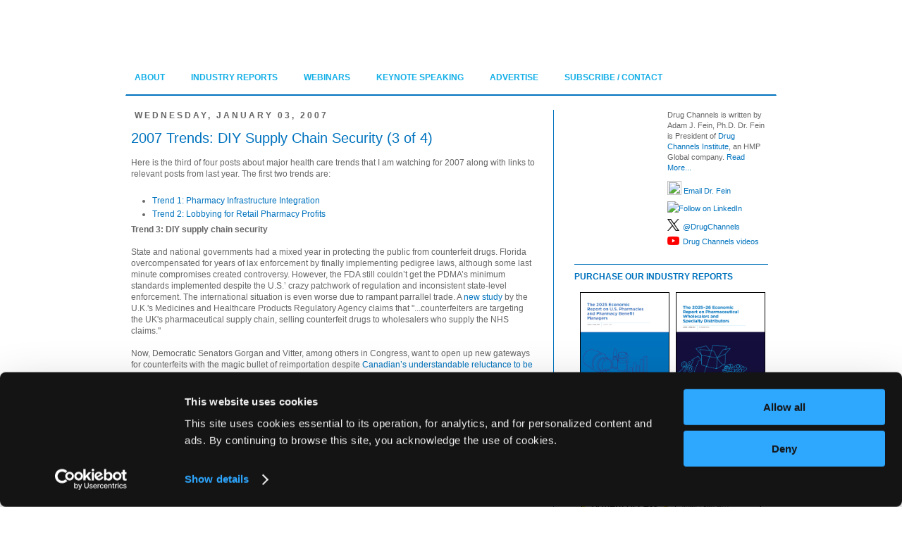

--- FILE ---
content_type: text/html; charset=UTF-8
request_url: https://www.drugchannels.net/2007/01/2007-trends-diy-supply-chain-security-3.html
body_size: 29126
content:
<!DOCTYPE html>
<html class='v2' dir='ltr' xmlns='http://www.w3.org/1999/xhtml' xmlns:b='http://www.google.com/2005/gml/b' xmlns:data='http://www.google.com/2005/gml/data' xmlns:expr='http://www.google.com/2005/gml/expr' xmlns:og='http://ogp.me/ns#'>
<head>
<link href='https://www.blogger.com/static/v1/widgets/335934321-css_bundle_v2.css' rel='stylesheet' type='text/css'/>
<!-- Google Tag Manager -->
<script>(function(w,d,s,l,i){w[l]=w[l]||[];w[l].push({'gtm.start':
new Date().getTime(),event:'gtm.js'});var f=d.getElementsByTagName(s)[0],
j=d.createElement(s),dl=l!='dataLayer'?'&l='+l:'';j.async=true;j.src=
'https://www.googletagmanager.com/gtm.js?id='+i+dl;f.parentNode.insertBefore(j,f);
})(window,document,'script','dataLayer','GTM-WD7LHSG6');</script>
<!-- End Google Tag Manager -->
<script src='https://u500.drugchannels.net/script.js'></script>
<script>//<![CDATA[(function(w,d,s,l,i){w[l]=w[l]||[];w[l].push({'gtm.start':
new Date().getTime(),event:'gtm.js'});var f=d.getElementsByTagName(s)[0],
j=d.createElement(s),dl=l!='dataLayer'?'&l='+l:'';j.async=true;j.src=
'https://www.googletagmanager.com/gtm.js?id='+i+dl;f.parentNode.insertBefore(j,f);
})(window,document,'script','dataLayer','GTM-WD7LHSG6');//]]></script>
<link href='//k4z6w9b5.stackpathcdn.com' rel='dns-prefetch'/><link href='//cdn.shareaholic.net' rel='dns-prefetch'/><link href='//www.shareaholic.net' rel='dns-prefetch'/><link href='//analytics.shareaholic.com' rel='dns-prefetch'/><link href='//recs.shareaholic.com' rel='dns-prefetch'/><link href='//go.shareaholic.com' rel='dns-prefetch'/><link href='//partner.shareaholic.com' rel='dns-prefetch'/>
<!-- Google tag (gtag.js) -->
<script async='async' src='https://www.googletagmanager.com/gtag/js?id=G-WH14Q7XXGD'></script>
<script>
  window.dataLayer = window.dataLayer || [];
  function gtag(){dataLayer.push(arguments);}
  gtag('js', new Date());

  gtag('config', 'G-WH14Q7XXGD');
</script>
<meta content='IE=9; IE=8; IE=7; IE=EDGE; chrome=1' http-equiv='X-UA-Compatible'/>
<meta content='width=1100' name='viewport'/>
<meta content='text/html; charset=UTF-8' http-equiv='Content-Type'/>
<meta content='blogger' name='generator'/>
<link href='https://www.drugchannels.net/favicon.ico' rel='icon' type='image/x-icon'/>
<link href='https://www.drugchannels.net/2007/01/2007-trends-diy-supply-chain-security-3.html' rel='canonical'/>
<link rel="alternate" type="application/atom+xml" title="Drug Channels - Atom" href="https://www.drugchannels.net/feeds/posts/default" />
<link rel="alternate" type="application/rss+xml" title="Drug Channels - RSS" href="https://www.drugchannels.net/feeds/posts/default?alt=rss" />
<link rel="service.post" type="application/atom+xml" title="Drug Channels - Atom" href="https://www.blogger.com/feeds/28450497/posts/default" />

<link rel="alternate" type="application/atom+xml" title="Drug Channels - Atom" href="https://www.drugchannels.net/feeds/8281452223125695222/comments/default" />
<!--Can't find substitution for tag [blog.ieCssRetrofitLinks]-->
<meta content='https://www.drugchannels.net/2007/01/2007-trends-diy-supply-chain-security-3.html' property='og:url'/>
<meta content='2007 Trends: DIY Supply Chain Security (3 of 4)' property='og:title'/>
<meta content='' property='og:description'/>
<title>Drug Channels: 2007 Trends: DIY Supply Chain Security (3 of 4)</title>
<style id='page-skin-1' type='text/css'><!--
/*
-----------------------------------------------
Blogger Template Style
Name:     Simple
Designer: Josh Peterson
URL:      www.noaesthetic.com
----------------------------------------------- */
/* Variable definitions
====================
<Variable name="keycolor" description="Main Color" type="color" default="#66bbdd"/>
<Group description="Page Text" selector="body">
<Variable name="body.font" description="Font" type="font"
default="normal normal 12px Arial, Tahoma, Helvetica, FreeSans, sans-serif"/>
<Variable name="body.text.color" description="Text Color" type="color" default="#222222"/>
</Group>
<Group description="Backgrounds" selector=".body-fauxcolumns-outer">
<Variable name="body.background.color" description="Outer Background" type="color" default="#66bbdd"/>
<Variable name="content.background.color" description="Main Background" type="color" default="#ffffff"/>
<Variable name="header.background.color" description="Header Background" type="color" default="transparent"/>
</Group>
<Group description="Links" selector=".main-outer">
<Variable name="link.color" description="Link Color" type="color" default="#2288bb"/>
<Variable name="link.visited.color" description="Visited Color" type="color" default="#888888"/>
<Variable name="link.hover.color" description="Hover Color" type="color" default="#33aaff"/>
</Group>
<Group description="Blog Title" selector=".header h1">
<Variable name="header.font" description="Font" type="font"
default="normal normal 60px Arial, Tahoma, Helvetica, FreeSans, sans-serif"/>
<Variable name="header.text.color" description="Title Color" type="color" default="#3399bb" />
</Group>
<Group description="Blog Description" selector=".header .description">
<Variable name="description.text.color" description="Description Color" type="color"
default="#777777" />
</Group>
<Group description="Tabs Text" selector=".tabs-inner .widget li a">
<Variable name="tabs.font" description="Font" type="font"
default="normal normal 14px Arial, Tahoma, Helvetica, FreeSans, sans-serif"/>
<Variable name="tabs.text.color" description="Text Color" type="color" default="#999999"/>
<Variable name="tabs.selected.text.color" description="Selected Color" type="color" default="#000000"/>
</Group>
<Group description="Tabs Background" selector=".tabs-outer .PageList">
<Variable name="tabs.background.color" description="Background Color" type="color" default="#f5f5f5"/>
<Variable name="tabs.selected.background.color" description="Selected Color" type="color" default="#eeeeee"/>
</Group>
<Group description="Post Title" selector="h3.post-title, .comments h4">
<Variable name="post.title.font" description="Font" type="font"
default="normal normal 22px Arial, Tahoma, Helvetica, FreeSans, sans-serif"/>
</Group>
<Group description="Date Header" selector=".date-header">
<Variable name="date.header.color" description="Text Color" type="color"
default="#666666"/>
<Variable name="date.header.background.color" description="Background Color" type="color"
default="transparent"/>
</Group>
<Group description="Post Footer" selector=".post-footer">
<Variable name="post.footer.text.color" description="Text Color" type="color" default="#666666"/>
<Variable name="post.footer.background.color" description="Background Color" type="color"
default="#f9f9f9"/>
<Variable name="post.footer.border.color" description="Shadow Color" type="color" default="#eeeeee"/>
</Group>
<Group description="Gadgets" selector="h2">
<Variable name="widget.title.font" description="Title Font" type="font"
default="normal bold 11px Arial, Tahoma, Helvetica, FreeSans, sans-serif"/>
<Variable name="widget.title.text.color" description="Title Color" type="color" default="#000000"/>
<Variable name="widget.alternate.text.color" description="Alternate Color" type="color" default="#999999"/>
</Group>
<Group description="Images" selector=".main-inner">
<Variable name="image.background.color" description="Background Color" type="color" default="#ffffff"/>
<Variable name="image.border.color" description="Border Color" type="color" default="#eeeeee"/>
<Variable name="image.text.color" description="Caption Text Color" type="color" default="#666666"/>
</Group>
<Group description="Accents" selector=".content-inner">
<Variable name="body.rule.color" description="Separator Line Color" type="color" default="#eeeeee"/>
<Variable name="tabs.border.color" description="Tabs Border Color" type="color" default="#0073be"/>
</Group>
<Variable name="body.background" description="Body Background" type="background"
color="#ffffff" default="$(color) none repeat scroll top left"/>
<Variable name="body.background.override" description="Body Background Override" type="string" default=""/>
<Variable name="body.background.gradient.cap" description="Body Gradient Cap" type="url"
default="url(//www.blogblog.com/1kt/simple/gradients_light.png)"/>
<Variable name="body.background.gradient.tile" description="Body Gradient Tile" type="url"
default="url(//www.blogblog.com/1kt/simple/body_gradient_tile_light.png)"/>
<Variable name="content.background.color.selector" description="Content Background Color Selector" type="string" default=".content-inner"/>
<Variable name="content.padding" description="Content Padding" type="length" default="10px"/>
<Variable name="content.padding.horizontal" description="Content Horizontal Padding" type="length" default="1px"/>
<Variable name="content.shadow.spread" description="Content Shadow Spread" type="length" default="40px"/>
<Variable name="content.shadow.spread.webkit" description="Content Shadow Spread (WebKit)" type="length" default="5px"/>
<Variable name="content.shadow.spread.ie" description="Content Shadow Spread (IE)" type="length" default="10px"/>
<Variable name="main.border.width" description="Main Border Width" type="length" default="0"/>
<Variable name="header.background.gradient" description="Header Gradient" type="url" default="none"/>
<Variable name="header.shadow.offset.left" description="Header Shadow Offset Left" type="length" default="-1px"/>
<Variable name="header.shadow.offset.top" description="Header Shadow Offset Top" type="length" default="-1px"/>
<Variable name="header.shadow.spread" description="Header Shadow Spread" type="length" default="1px"/>
<Variable name="header.padding" description="Header Padding" type="length" default="30px"/>
<Variable name="header.border.size" description="Header Border Size" type="length" default="1px"/>
<Variable name="header.bottom.border.size" description="Header Bottom Border Size" type="length" default="1px"/>
<Variable name="header.border.horizontalsize" description="Header Horizontal Border Size" type="length" default="0"/>
<Variable name="description.text.size" description="Description Text Size" type="string" default="100%"/>
<Variable name="tabs.margin.top" description="Tabs Margin Top" type="length" default="0" />
<Variable name="tabs.margin.side" description="Tabs Side Margin" type="length" default="30px" />
<Variable name="tabs.background.gradient" description="Tabs Background Gradient" type="url"
default="url(//www.blogblog.com/1kt/simple/gradients_light.png)"/>
<Variable name="tabs.border.width" description="Tabs Border Width" type="length" default="1px"/>
<Variable name="tabs.bevel.border.width" description="Tabs Bevel Border Width" type="length" default="1px"/>
<Variable name="date.header.padding" description="Date Header Padding" type="string" default="inherit"/>
<Variable name="date.header.letterspacing" description="Date Header Letter Spacing" type="string" default="inherit"/>
<Variable name="date.header.margin" description="Date Header Margin" type="string" default="inherit"/>
<Variable name="post.margin.bottom" description="Post Bottom Margin" type="length" default="25px"/>
<Variable name="image.border.small.size" description="Image Border Small Size" type="length" default="2px"/>
<Variable name="image.border.large.size" description="Image Border Large Size" type="length" default="5px"/>
<Variable name="page.width.selector" description="Page Width Selector" type="string" default=".region-inner"/>
<Variable name="page.width" description="Page Width" type="string" default="auto"/>
<Variable name="main.section.margin" description="Main Section Margin" type="length" default="15px"/>
<Variable name="main.padding" description="Main Padding" type="length" default="15px"/>
<Variable name="main.padding.top" description="Main Padding Top" type="length" default="30px"/>
<Variable name="main.padding.bottom" description="Main Padding Bottom" type="length" default="30px"/>
<Variable name="paging.background"
color="#ffffff"
description="Background of blog paging area" type="background"
default="transparent none no-repeat scroll top center"/>
<Variable name="footer.bevel" description="Bevel border length of footer" type="length" default="0"/>
<Variable name="mobile.background.overlay" description="Mobile Background Overlay" type="string"
default="transparent none repeat scroll top left"/>
<Variable name="mobile.background.size" description="Mobile Background Size" type="string" default="auto"/>
<Variable name="mobile.button.color" description="Mobile Button Color" type="color" default="#ffffff" />
<Variable name="startSide" description="Side where text starts in blog language" type="automatic" default="left"/>
<Variable name="endSide" description="Side where text ends in blog language" type="automatic" default="right"/>
<Group description="Post Title Color" selector="h3.post-title">
<Variable name="post.title.link.color" description="Link Color" type="color" default="#ff0000"/>
<Variable name="post.title.hover.color" description="Link Hover Color" type="color" default="#0000ff"/>
<Variable name="post.title.color" description="Color on Post Page" type="color" default="#ff00ff"/>
</Group>
*/
/* Content
----------------------------------------------- */
body {
font: normal normal 11px Verdana, Geneva, sans-serif;
color: #666666;
background: #ffffff url(https://4.bp.blogspot.com/-CeWj6JKeevs/Wsdn65_n-RI/AAAAAAAATXs/jQ3RW3KODkQkSBpjKpeRub5X_4YYf8MvgCK4BGAYYCw/s0/white-background.png) repeat scroll top left;
padding: 0 0 0 0;
}
html body .region-inner {
min-width: 0;
max-width: 100%;
width: auto;
}
a:link {
text-decoration:none;
color: #0073be;
}
a:visited {
text-decoration:none;
color: #0073be;
}
a:hover {
text-decoration:underline;
color: #0073be;
}
.body-fauxcolumn-outer .fauxcolumn-inner {
background: transparent none repeat scroll top left;
_background-image: none;
}
.body-fauxcolumn-outer .cap-top {
position: absolute;
z-index: 1;
height: 400px;
width: 100%;
background: #ffffff url(https://4.bp.blogspot.com/-CeWj6JKeevs/Wsdn65_n-RI/AAAAAAAATXs/jQ3RW3KODkQkSBpjKpeRub5X_4YYf8MvgCK4BGAYYCw/s0/white-background.png) repeat scroll top left;
}
.body-fauxcolumn-outer .cap-top .cap-left {
width: 100%;
background: transparent none repeat-x scroll top left;
_background-image: none;
}
.content-outer {
-moz-box-shadow: 0 0 0 rgba(0, 0, 0, .15);
-webkit-box-shadow: 0 0 0 rgba(0, 0, 0, .15);
-goog-ms-box-shadow: 0 0 0 #333333;
box-shadow: 0 0 0 rgba(0, 0, 0, .15);
margin-bottom: 1px;
}
.content-inner {
padding: 1px 40px;
}
.content-inner {
background-color: #ffffff;
}
.noborderdv img{
box-shadow: none !important;
padding: 0px !important;
border: 0px !important;
text-align: center;
padding: 2px;
}
/* Header
----------------------------------------------- */
.header-outer {
background: transparent none repeat-x scroll 0 -400px;
_background-image: none;
}
.Header h1 {
font: normal normal 40px Verdana, Geneva, sans-serif;
color: #000000;
text-shadow: 0 0 0 rgba(0, 0, 0, .2);
}
.Header h1 a {
color: #000000;
}
.Header .description {
font-size: 18px;
color: #000000;
}
.header-inner .Header .titlewrapper {
padding: 22px 10px;
}
.header-inner .Header .descriptionwrapper {
padding: 0 10px;
}
#header-inner img {
margin-left: 30px;
margin-right: auto;
}
#header {
margin-top: 10px;
height: 75px;
padding: 5px;
}
/* Tabs
----------------------------------------------- */
.tabs-inner .section:first-child {
border-top: 0 solid transparent;
}
.tabs-inner .section:first-child ul {
margin-top: -1px;
border-top: 1px solid transparent;
border-left: 1px solid transparent;
border-right: 1px solid transparent;
}
.tabs-inner .widget ul {
background: transparent none repeat-x scroll 0 -800px;
_background-image: none;
border-bottom: 2px solid #0073be;
margin-top: 0;
margin-left: -12px;
margin-right: -12px;
}
.tabs-inner .widget li a {
display: inline-block;
padding: .6em 1em;
font: normal bold 12px Verdana, Geneva, sans-serif;
color: #14afe7;
border-left: 12px solid #ffffff;
border-right: 1px solid transparent;
margin-bottom: 10px;
}
.tabs-inner .widget li:first-child a {
border-left: none;
}
.tabs-inner .widget li.selected a, .tabs-inner .widget li a:hover {
color: #0073be;
background-color: transparent;
text-decoration: none;
}
/* Columns
----------------------------------------------- */
.main-outer {
border-top: 0 solid #0073be;
}
.fauxcolumn-left-outer .fauxcolumn-inner {
border-right: 1px solid #0073be;
}
.fauxcolumn-right-outer .fauxcolumn-inner {
border-left: 1px solid #0073be;
}
/* Headings
----------------------------------------------- */
h2 {
margin: 0 0 1em 0;
font: normal bold 12px Verdana, Geneva, sans-serif;
color: #0073be;
text-transform: uppercase;
}
/* Widgets
----------------------------------------------- */
.widget .zippy {
color: #999999;
text-shadow: 2px 2px 1px rgba(0, 0, 0, .1);
}
.widget .popular-posts ul {
list-style: none;
}
.sidebar .widget {
border-bottom: 1px solid #0073be;
padding-top: 0px;
padding-bottom: 10px;
margin-bottom: -20px;
}
/* Posts
----------------------------------------------- */
.date-header span {
background-color: transparent;
color: #666666;
padding: 0.4em;
letter-spacing: 3px;
margin: 0px;
}
.main-inner {
padding-top: 20px;
padding-bottom: 20px;
}
.main-inner .column-center-inner {
padding: 0 15px;
}
.main-inner .column-center-inner .section {
margin: 0 1em;
}
.post {
margin: 0 0 45px 0;
}
h3.post-title, .comments h4 {
font: normal normal 20px Verdana, Geneva, sans-serif;
margin: .75em 0 0;
}
.post-body {
font-size: 110%;
line-height: 1.4;
position: relative;
}
.post-body img, .post-body .tr-caption-container, .Profile img, .Image img,
.BlogList .item-thumbnail img {
padding: 2px;
background: #ffffff;
border: 1px solid #999999;
-moz-box-shadow: 1px 1px 5px rgba(0, 0, 0, .1);
-webkit-box-shadow: 1px 1px 5px rgba(0, 0, 0, .1);
box-shadow: 1px 1px 5px rgba(0, 0, 0, .1);
}
.post-body img, .post-body .tr-caption-container {
padding: 5px;
}
.post-body .tr-caption-container {
color: #666666;
}
.post-body .tr-caption-container img {
padding: 0;
background: transparent;
border: none;
-moz-box-shadow: 0 0 0 rgba(0, 0, 0, .1);
-webkit-box-shadow: 0 0 0 rgba(0, 0, 0, .1);
box-shadow: 0 0 0 rgba(0, 0, 0, .1);
}
.post-header {
margin: 0 0 1.5em;
line-height: 1.6;
font-size: 90%;
}
.post-footer {
margin: 20px -2px 0;
padding: 5px 10px;
color: #666666;
background-color: #cccccc;
border-bottom: 1px solid transparent;
line-height: 1.6;
font-size: 90%;
}
#comments .comment-author {
padding-top: 1.5em;
border-top: 1px solid #0073be;
background-position: 0 1.5em;
}
#comments .comment-author:first-child {
padding-top: 0;
border-top: none;
}
.avatar-image-container {
margin: .2em 0 0;
}
#comments .avatar-image-container img {
border: 1px solid #999999;
}
/* Comments
----------------------------------------------- */
.comments .comments-content .icon.blog-author {
background-repeat: no-repeat;
background-image: url([data-uri]);
}
.comments .comments-content .loadmore a {
border-top: 1px solid #999999;
border-bottom: 1px solid #999999;
}
.comments .comment-thread.inline-thread {
background-color: #cccccc;
}
.comments .continue {
border-top: 2px solid #999999;
}
/* Accents
---------------------------------------------- */
.section-columns td.columns-cell {
border-left: 1px solid #0073be;
}
.blog-pager {
background: transparent url(//www.blogblog.com/1kt/simple/paging_dot.png) repeat-x scroll top center
}
.blog-pager-older-link, .home-link,
.blog-pager-newer-link {
background-color: #ffffff;
padding: 5px;
font-size: 14px;
}
.footer-outer {
border-top: 1px solid #0073be;
}
/* Mobile
----------------------------------------------- */
body.mobile  {
background-size: auto;
}
.mobile .body-fauxcolumn-outer {
background: transparent none repeat scroll top left;
}
.mobile .body-fauxcolumn-outer .cap-top {
background-size: 100% auto;
}
.mobile .content-outer {
-webkit-box-shadow: 0 0 3px rgba(0, 0, 0, .15);
box-shadow: 0 0 3px rgba(0, 0, 0, .15);
padding: 0 0;
}
body.mobile .AdSense {
margin: 0 -0;
}
.mobile .tabs-inner .widget ul {
margin-left: 0;
margin-right: 0;
}
.mobile .post {
margin: 0;
}
.mobile .main-inner .column-center-inner .section {
margin: 0;
}
.mobile .date-header span {
padding: 0.1em 10px;
margin: 0 -10px;
}
.mobile h3.post-title {
margin: 0;
}
.mobile .blog-pager {
background: transparent none no-repeat scroll top center;
}
.mobile .footer-outer {
border-top: none;
}
.mobile .main-inner, .mobile .footer-inner {
background-color: #ffffff;
}
.mobile-index-contents {
color: #666666;
}
.mobile-link-button {
background-color: #0073be;
}
.mobile-link-button a:link, .mobile-link-button a:visited {
color: #0073be;
}
.mobile .tabs-inner .section:first-child {
border-top: none;
}
.mobile .tabs-inner .PageList .widget-content {
background-color: transparent;
color: #0073be;
border-top: 12px solid transparent;
border-bottom: 12px solid transparent;
}
.mobile .tabs-inner .PageList .widget-content .pagelist-arrow {
border-left: 1px solid transparent;
}
#navbar-iframe,#navbar { display: none !important; }
#creditfooter {display: none;}
h3.post-title { color:#0073be; }
h3.post-title a, h3.post-title a:visited { color:#0073be; }
h3.post-title a:hover { color:#14afe7; }
.aboutusbox-title{color:#ffffff;margin:0;padding:10px 0 5px 0;font:bold 14px verdana;margin-left:30px;}
.aboutusbox-content{padding: 15px 0 5px 0;margin:0;color:#ffffff;font: 16px verdana;margin-left:60px;margin-right:40px;}
div.feedburnerFeedBlock ul li {
list-style-type: none;
padding-left: 5px;
text-indent: 0;
display: block;
font: verdana;
font-size: 12px;
}
#creditfooter {display: none;}
.jump-link {font-size: 120%; padding-top:10px; padding-bottom: 10px;}
/* Background or Overlay*/
.CSS_LIGHTBOX_BG_MASK {
background-color: #ffffff !important;
opacity: 1 !important;
filter: alpha(opacity=90) !important;
}

--></style>
<style id='template-skin-1' type='text/css'><!--
body {
min-width: 1040px;
}
.content-outer, .content-fauxcolumn-outer, .region-inner {
min-width: 1040px;
max-width: 1040px;
_width: 1040px;
}
.main-inner .columns {
padding-left: 0px;
padding-right: 335px;
}
.main-inner .fauxcolumn-center-outer {
left: 0px;
right: 335px;
/* IE6 does not respect left and right together */
_width: expression(this.parentNode.offsetWidth -
parseInt("0px") -
parseInt("335px") + 'px');
}
.main-inner .fauxcolumn-left-outer {
width: 0px;
}
.main-inner .fauxcolumn-right-outer {
width: 335px;
}
.main-inner .column-left-outer {
width: 0px;
right: 100%;
margin-left: -0px;
}
.main-inner .column-right-outer {
width: 335px;
margin-right: -335px;
}
#layout {
min-width: 0;
}
#layout .content-outer {
min-width: 0;
width: 800px;
}
#layout .region-inner {
min-width: 0;
width: auto;
}
--></style>
<!-- Style to implement "Read more on this Article" link in all the posts (Start) -->
<style>
    
        span.fullpost {display:block;}
    
</style>
<!-- Style to implement "Read more on this Article" link in all the posts (End) -->
<!-- Global site tag (gtag.js) - Google Analytics -->
<!-- Global site tag (gtag.js) - Google Analytics -->
<script async='async' src='https://www.googletagmanager.com/gtag/js?id=UA-52604823-1'></script>
<script>
  window.dataLayer = window.dataLayer || [];
  function gtag(){dataLayer.push(arguments);}
  gtag('js', new Date());

  gtag('config', 'UA-52604823-1');
</script>
<!--Twitter Card-->
<!--blog post-->
<meta content='summary_large_image' name='twitter:card'/>
<meta content='' name='twitter:description'/>
<meta content='2007 Trends: DIY Supply Chain Security (3 of 4)' name='twitter:title'/>
<meta content='@drugchannels' name='twitter:site'/>
<meta content='' name='twitter:image'/>
<meta content='@drugchannels' name='twitter:creator'/>
<!--End Twitter Card-->
<!-- Open Graph Meta Tags BEGIN -->
<meta content='2007 Trends: DIY Supply Chain Security (3 of 4)' property='og:title'/>
<meta content='Drug Channels' property='og:title'/>
<meta content='https://www.drugchannels.net/2007/01/2007-trends-diy-supply-chain-security-3.html' property='og:url'/>
<!-- Open Graph Meta Tags END -->
<!-- BEGIN SHAREAHOLIC CODE -->
<link as='script' href='https://cdn.shareaholic.net/assets/pub/shareaholic.js' rel='preload'/>
<meta content='17d4bfdb1a3f1952564d8147fb9b065a' name='shareaholic:site_id'/>
<script async='async' data-cfasync='false' src='https://cdn.shareaholic.net/assets/pub/shareaholic.js'></script>
<!-- END SHAREAHOLIC CODE -->
<link href='https://www.blogger.com/dyn-css/authorization.css?targetBlogID=28450497&amp;zx=49d67197-9961-471f-85e1-fe7db0d34bb5' media='none' onload='if(media!=&#39;all&#39;)media=&#39;all&#39;' rel='stylesheet'/><noscript><link href='https://www.blogger.com/dyn-css/authorization.css?targetBlogID=28450497&amp;zx=49d67197-9961-471f-85e1-fe7db0d34bb5' rel='stylesheet'/></noscript>
<meta name='google-adsense-platform-account' content='ca-host-pub-1556223355139109'/>
<meta name='google-adsense-platform-domain' content='blogspot.com'/>

<!-- data-ad-client=ca-pub-7038667032653462 -->

</head>
<body class='loading'>
<!-- Google Tag Manager (noscript) -->
<noscript><iframe height='0' src='https://www.googletagmanager.com/ns.html?id=GTM-WD7LHSG6' style='display:none;visibility:hidden' width='0'></iframe></noscript>
<!-- End Google Tag Manager (noscript) -->
<div class='navbar no-items section' id='navbar'>
</div>
<div class='body-fauxcolumns'>
<div class='fauxcolumn-outer body-fauxcolumn-outer'>
<div class='cap-top'>
<div class='cap-left'></div>
<div class='cap-right'></div>
</div>
<div class='fauxborder-left'>
<div class='fauxborder-right'></div>
<div class='fauxcolumn-inner'>
</div>
</div>
<div class='cap-bottom'>
<div class='cap-left'></div>
<div class='cap-right'></div>
</div>
</div>
</div>
<div class='content'>
<div class='content-fauxcolumns'>
<div class='fauxcolumn-outer content-fauxcolumn-outer'>
<div class='cap-top'>
<div class='cap-left'></div>
<div class='cap-right'></div>
</div>
<div class='fauxborder-left'>
<div class='fauxborder-right'></div>
<div class='fauxcolumn-inner'>
</div>
</div>
<div class='cap-bottom'>
<div class='cap-left'></div>
<div class='cap-right'></div>
</div>
</div>
</div>
<div class='content-outer'>
<div class='content-cap-top cap-top'>
<div class='cap-left'></div>
<div class='cap-right'></div>
</div>
<div class='fauxborder-left content-fauxborder-left'>
<div class='fauxborder-right content-fauxborder-right'></div>
<div class='content-inner'>
<header>
<div class='header-outer'>
<div class='header-cap-top cap-top'>
<div class='cap-left'></div>
<div class='cap-right'></div>
</div>
<div class='fauxborder-left header-fauxborder-left'>
<div class='fauxborder-right header-fauxborder-right'></div>
<div class='region-inner header-inner'>
<div class='header section' id='header'><div class='widget HTML' data-version='1' id='HTML3'>
<div class='widget-content'>
<div style="text-align:center; width:875px; margin-left:2px; margin-right:auto;">
<img id="Image-Maps_8201210301110394" src="https://drugchannelsinstitute.com/files/DC_blog_header_2.png" usemap="#Image-Maps_8201210301110394" border="0" width="875" height="66" alt="" />
<map id="_Image-Maps_8201210301110394" name="Image-Maps_8201210301110394">
<area shape="rect" coords="761,0,792,40" href="https://app.feedblitz.com/f/?Sub=72188" target="_blank" alt="Get free email updates" title="Get free email updates"/>
<area shape="rect" coords="801,0,832,39" href="https://www.drugchannels.net/rss.xml?orderby=published"  target="_blank" alt="Subscribe to the Drug Channels RSS feed" title="Subscribe to the Drug Channels RSS feed"    />
<area shape="rect" coords="845,0,872,39" href="https://twitter.com/DrugChannels"  target="_blank" alt="Follow Drug Channels on Twitter" title="Follow Drug Channels on Twitter"    />
<area shape="rect" coords="0,0,325,64" href="https://www.drugchannels.net/" alt="Drug Channels" title="Drug Channels"    />
</map>
</div>
</div>
<div class='clear'></div>
</div></div>
</div>
</div>
<div class='header-cap-bottom cap-bottom'>
<div class='cap-left'></div>
<div class='cap-right'></div>
</div>
</div>
</header>
<div class='tabs-outer'>
<div class='tabs-cap-top cap-top'>
<div class='cap-left'></div>
<div class='cap-right'></div>
</div>
<div class='fauxborder-left tabs-fauxborder-left'>
<div class='fauxborder-right tabs-fauxborder-right'></div>
<div class='region-inner tabs-inner'>
<div class='tabs section' id='crosscol'><div class='widget PageList' data-version='1' id='PageList1'>
<h2>Pages</h2>
<div class='widget-content'>
<ul>
<li>
<a href='https://www.drugchannels.net/p/about-blog.html'>ABOUT</a>
</li>
<li>
<a href='https://www.drugchannels.net/p/our-industry-reports.html'>INDUSTRY REPORTS</a>
</li>
<li>
<a href='https://www.drugchannels.net/p/webinars.html'>WEBINARS</a>
</li>
<li>
<a href='https://www.drugchannels.net/p/speaking.html'>KEYNOTE SPEAKING</a>
</li>
<li>
<a href='https://www.drugchannels.net/p/advertise.html'>ADVERTISE</a>
</li>
<li>
<a href='https://www.drugchannels.net/p/contact.html'>SUBSCRIBE / CONTACT</a>
</li>
</ul>
<div class='clear'></div>
</div>
</div></div>
<div class='tabs no-items section' id='crosscol-overflow'></div>
</div>
</div>
<div class='tabs-cap-bottom cap-bottom'>
<div class='cap-left'></div>
<div class='cap-right'></div>
</div>
</div>
<div class='main-outer'>
<div class='main-cap-top cap-top'>
<div class='cap-left'></div>
<div class='cap-right'></div>
</div>
<!-- About Us Started -->
<!-- About Us End -->
<div class='fauxborder-left main-fauxborder-left'>
<div class='fauxborder-right main-fauxborder-right'></div>
<div class='region-inner main-inner'>
<div class='columns fauxcolumns'>
<div class='fauxcolumn-outer fauxcolumn-center-outer'>
<div class='cap-top'>
<div class='cap-left'></div>
<div class='cap-right'></div>
</div>
<div class='fauxborder-left'>
<div class='fauxborder-right'></div>
<div class='fauxcolumn-inner'>
</div>
</div>
<div class='cap-bottom'>
<div class='cap-left'></div>
<div class='cap-right'></div>
</div>
</div>
<div class='fauxcolumn-outer fauxcolumn-left-outer'>
<div class='cap-top'>
<div class='cap-left'></div>
<div class='cap-right'></div>
</div>
<div class='fauxborder-left'>
<div class='fauxborder-right'></div>
<div class='fauxcolumn-inner'>
</div>
</div>
<div class='cap-bottom'>
<div class='cap-left'></div>
<div class='cap-right'></div>
</div>
</div>
<div class='fauxcolumn-outer fauxcolumn-right-outer'>
<div class='cap-top'>
<div class='cap-left'></div>
<div class='cap-right'></div>
</div>
<div class='fauxborder-left'>
<div class='fauxborder-right'></div>
<div class='fauxcolumn-inner'>
</div>
</div>
<div class='cap-bottom'>
<div class='cap-left'></div>
<div class='cap-right'></div>
</div>
</div>
<!-- corrects IE6 width calculation -->
<div class='columns-inner'>
<div class='column-center-outer'>
<div class='column-center-inner'>
<div class='main section' id='main'><div class='widget Blog' data-version='1' id='Blog1'>
<div class='blog-posts hfeed'>
<!--Can't find substitution for tag [defaultAdStart]-->

          <div class="date-outer">
        
<h2 class='date-header'><span>Wednesday, January 03, 2007</span></h2>

          <div class="date-posts">
        
<div class='post-outer'>
<div class='post hentry' itemprop='blogPost' itemscope='itemscope' itemtype='https://schema.org/BlogPosting'>
<a name='8281452223125695222'></a>
<h3 class='post-title entry-title' itemprop='name'>
2007 Trends: DIY Supply Chain Security (3 of 4)
</h3>
<div class='post-header'>
<div class='post-header-line-1'></div>
</div>
<div class='post-body entry-content' id='post-body-8281452223125695222' itemprop='description articleBody'>
Here is the third of four posts about major health care trends that I am watching for 2007 along with links to relevant posts from last year. The first two trends are:<br /><br /><ul><li><a href="http://drugchannels.blogspot.com/2007/01/trends-for-2007.html">Trend 1: Pharmacy Infrastructure Integration</a></li><li><a href="http://drugchannels.blogspot.com/2007/01/2007-trends-lobbying-for-pharmacy.html">Trend 2: Lobbying for Retail Pharmacy Profits</a></li></ul><strong>Trend 3: DIY supply chain security</strong><br /><br />State and national governments had a mixed year in protecting the public from counterfeit drugs. Florida overcompensated for years of lax enforcement by finally implementing pedigree laws, although some last minute compromises created controversy. However, the FDA still couldn&#8217;t get the PDMA&#8217;s minimum standards implemented despite the U.S.&#8217; crazy patchwork of regulation and inconsistent state-level enforcement. The international situation is even worse due to rampant parrallel trade. A <a href="http://comment.independent.co.uk/leading_articles/article2119049.ece" target="_blank">new study</a> by the U.K.'s Medicines and Healthcare Products Regulatory Agency claims that "...counterfeiters are targeting the UK's pharmaceutical supply chain, selling counterfeit drugs to wholesalers who supply the NHS<br />claims."<br /><br />Now, Democratic Senators Gorgan and Vitter, among others in Congress, want to open up new gateways for counterfeits with the magic bullet of reimportation despite <a href="http://www.nysun.com/pf.php?id=45485" target="_blank">Canadian&#8217;s understandable reluctance to be our drugstore</a>. Perhaps the FDA can take consolation in the fact that <a href="http://www.winnipegfreepress.com/subscriber/local/story/3826847p-4427403c.html" target="_blank">Canadian online pharmacy MediPlan is winding down</a>, although the young founders left rich. Check out <a href="http://www.drugwonks.com/2007/01/canadian_drug_middlemen_cash_i.html" target="_blank">this hilarious screed</a> by Robert Goldberg of DrugWonks.<br /><br />As a result, private companies are being forced to shoulder the burden of protecting the drug supply chain with a do-it-yourself (DIY) model. Manufacturers in the U.S. are already investing resources into gaining visibility into the movement of their product from factory to patient. Overseas, Pfizer Inc, GlaxoSmithKline plc, and AstraZeneca plc have all announced plans to overhaul drug distribution in the UK, Europe&#8217;s major destination for parallel imports. The Cardinal Health Inc (NYSE:CAH) <a href="http://www.oag.state.ny.us/press/2006/dec/Assurance%20of%20Discontinuance.pdf" target="_blank">agreement with the New York Attorney General&#8217;s office</a> will force the wholesaler to take over monitoring and enforcement activities that would normally be the responsibility of a state pharmacy board. (I&#8217;ll say more about the agreement soon.) Even RFID, the most hyped supply chain technology since B2B exchanges, is being developed by private efforts, not government mandate.<br /><ul><li><a href="http://drugchannels.blogspot.com/2006/06/hb-371-signed-by-gov-bush-updated.html">H.B. 371 signed by Gov. Bush</a></li><li><a href="http://drugchannels.blogspot.com/2006/12/impact-of-pdma-injunction.html">The Impact of the PDMA Injunction</a> </li><li><a href="http://drugchannels.blogspot.com/2006/09/pfizers-uk-deal-change-is-here.html">Pfizer's UK Deal: Change is Here!</a> </li><li><a href="http://drugchannels.blogspot.com/2006/10/big-win-for-counterfeiters-and.html">A Big Win for ... Counterfeiters and Politicians?</a> </li><li><a href="http://drugchannels.blogspot.com/2006/09/our-demand-side-counterfeit-drug.html">Our Demand Side Counterfeit Drug Problem</a> </li></ul>
<div style='clear: both;'></div>
</div>
<div class='post-footer'>
<div class='post-footer-line post-footer-line-1'><span class='post-author vcard'>
Posted by
<span class='fn' itemprop='author' itemscope='itemscope' itemtype='https://schema.org/Person'>
<meta content='https://www.blogger.com/profile/15774296048321605590' itemprop='url'/>
<meta content='28450497' itemprop='articleBody/aiaBlogId'/>
<meta content='8281452223125695222' itemprop='articleBody/aiaPostId'/>
<a href='https://www.blogger.com/profile/15774296048321605590' rel='author' title='author profile'>
<span itemprop='name'>Adam J. Fein, Ph.D.</span>
</a>
</span>
</span>
<span class='post-timestamp'>
on
<meta content='https://www.drugchannels.net/2007/01/2007-trends-diy-supply-chain-security-3.html' itemprop='url'/>
<a class='timestamp-link' href='https://www.drugchannels.net/2007/01/2007-trends-diy-supply-chain-security-3.html' rel='bookmark' title='permanent link'><abbr class='published' itemprop='datePublished' title='2007-01-03T20:36:00-05:00'>Wednesday, January 03, 2007</abbr></a>
</span>
<span class='post-comment-link'>
</span>
<span class='post-icons'>
</span>
<div class='post-share-buttons goog-inline-block'>
</div>
</div>
<div class='post-footer-line post-footer-line-2'><span class='post-labels'>
Labels:
<a href='https://www.drugchannels.net/search/label/Drug%20Counterfeiting' rel='tag'>Drug Counterfeiting</a>,
<a href='https://www.drugchannels.net/search/label/Pedigree' rel='tag'>Pedigree</a>,
<a href='https://www.drugchannels.net/search/label/RFID' rel='tag'>RFID</a>,
<a href='https://www.drugchannels.net/search/label/Wholesalers' rel='tag'>Wholesalers</a>
</span>
</div>
<div class='post-footer-line post-footer-line-3'><span class='post-location'>
</span>
</div>
</div>
</div>
<div class='comments' id='comments'>
<a name='comments'></a>
<h4>No comments:</h4>
<div id='Blog1_comments-block-wrapper'>
<dl class='avatar-comment-indent' id='comments-block'>
</dl>
</div>
<p class='comment-footer'>
<div class='comment-form'>
<a name='comment-form'></a>
<h4 id='comment-post-message'>Post a Comment</h4>
<p>
</p>
<a href='https://www.blogger.com/comment/frame/28450497?po=8281452223125695222&hl=en&saa=85391&origin=https://www.drugchannels.net' id='comment-editor-src'></a>
<iframe allowtransparency='true' class='blogger-iframe-colorize blogger-comment-from-post' frameborder='0' height='410' id='comment-editor' name='comment-editor' src='' width='100%'></iframe>
<!--Can't find substitution for tag [post.friendConnectJs]-->
<script src='https://www.blogger.com/static/v1/jsbin/2830521187-comment_from_post_iframe.js' type='text/javascript'></script>
<script type='text/javascript'>
      BLOG_CMT_createIframe('https://www.blogger.com/rpc_relay.html', '0');
    </script>
</div>
</p>
</div>
</div>

        </div></div>
      
<!--Can't find substitution for tag [adEnd]-->
</div>
<div class='blog-pager' id='blog-pager'>
<span id='blog-pager-newer-link'>
<a class='blog-pager-newer-link' href='https://www.drugchannels.net/2007/01/2007-trends-democrats-take-over-4-of-4.html' id='Blog1_blog-pager-newer-link' title='Newer Post'>Newer Post</a>
</span>
<span id='blog-pager-older-link'>
<a class='blog-pager-older-link' href='https://www.drugchannels.net/2007/01/2007-trends-lobbying-for-pharmacy.html' id='Blog1_blog-pager-older-link' title='Older Post'>Older Post</a>
</span>
<a class='home-link' href='https://www.drugchannels.net/'>Home</a>
</div>
<div class='clear'></div>
</div><div class='widget HTML' data-version='1' id='HTML1'>
<div class='widget-content'>
<script>var pfHeaderImgUrl = '';var pfHeaderTagline = '';var pfdisableClickToDel = 1;var pfBtVersion='1';(function(){var js, pf;pf = document.createElement('script');pf.type = 'text/javascript';if('https:' == document.location.protocol){js='https://pf-cdn.printfriendly.com/ssl/main.js'}else{js='https://cdn.printfriendly.com/printfriendly.js'}pf.src=js;document.getElementsByTagName('head')[0].appendChild(pf)})();</script><script type="text/javascript">document.doAT = function(cl){var myclass = new RegExp("hentry");var myTitleContainer = new RegExp("post-title");var myPostContent = new RegExp("post-footer");var elem = this.getElementsByTagName("div");for (var i = 0; i < elem.length; i++){var classes = elem[i].className;if (myclass.test(classes)){var container = elem[i];for (var b = 0; b < container.childNodes.length; b++){var item = container.childNodes[b].className;if (myTitleContainer.test(item)){var link = container.childNodes[b].getElementsByTagName("a");if (typeof(link[0]) != "undefined"){var url = link[0].href;var index_page = true;}else{var url = document.url;var index_page = false;}if (typeof(url) == "undefined"|| url == "undefined" ){url = window.location.href;var index_page = false;}}if (myPostContent.test(item)){var footer = container.childNodes[b];}}var n = document.createElement("div");if (index_page == true) {var at = '<a href=' + url + '?pfstyle=wp' + ' style="float:left; margin-right: 1em; color:#6D9F00; text-decoration:none;" class="printfriendly" title="Printer Friendly and PDF"><img style="border:none;" src="https://cdn.printfriendly.com/button-print-blu20.png" alt="Print Friendly and PDF"/></a>';}else {var at = '<a href="https://www.printfriendly.com" style="float:left; margin-right: 1em; color:#6D9F00; text-decoration:none;" class="printfriendly" onclick="window.print(); return false;" title="Printer Friendly and PDF"><img style="border:none;" src="https://cdn.printfriendly.com/button-print-blu20.png" alt="Print Friendly and PDF"/></a>';}n.innerHTML = at;var origFooter = footer.innerHTML;footer.innerHTML = n.innerHTML + origFooter;footer.style.overflow = "hidden";}}return true;};document.doAT("hentry");</script>
</div>
<div class='clear'></div>
</div></div>
</div>
</div>
<div class='column-left-outer'>
<div class='column-left-inner'>
<aside>
</aside>
</div>
</div>
<div class='column-right-outer'>
<div class='column-right-inner'>
<aside>
<div class='sidebar section' id='sidebar-right-1'><div class='widget HTML' data-version='1' id='HTML8'>
<div class='widget-content'>
<span style="margin-left: 0pt; margin-top: 0pt;"><a href="https://www.drugchannels.net/p/about-blog.html"><img alt="" id="BLOGGER_PHOTO_ID_5565574516985951202" src="https://drugchannelsinstitute.com/wp-content/uploads/2012/11/AdamJFein-photo-May2021-crop.jpg" style="border: 0px solid rgb(204, 204, 204); cursor: pointer; float: left; height: 180px; margin: 0pt 6px 5px 0pt; padding: 3px; width: 120px;" / /></a></span>Drug Channels is written by Adam J. Fein, Ph.D.<span style="font-weight: normal;"> Dr. Fein is President of <a href="https://www.drugchannelsinstitute.com/" target="_blank">Drug Channels Institute</a>, an HMP Global company. <a href="https://www.drugchannels.net/p/about-blog.html">Read More...</a><p> </p><div><a href="mailto:afein@drugchannels.net" title="Click here to email Adam at afein@drugchannels.net"><img height="20" src="https://drugchannelsinstitute.com/files/email_icon_std.png" style="vertical-align: text-bottom;" width="20" / /></a> <a href="mailto:afein@drugchannels.net" style="font-size: 100%;" title="Click here to email Adam at afein@drugchannels.net">Email Dr. Fein</a></div><div><a href="https://drugch.nl/AJF-LinkedIn" target="_blank" title="Follow Dr. Fein and DCI on LinkedIn"><img src="https://www.linkedin.com/img/webpromo/btn_in_20x15.png" style="margin: 5pt 0px 0px 0pt; vertical-align: text-bottom;" / /></a><a href="https://drugch.nl/AJF-LinkedIn" target="_blank" title="Follow Dr. Fein on LinkedIn">Follow on LinkedIn</a></div><div><a href="https://twitter.com/DrugChannels" target="_blank" title="Follow @DrugChannels on Twitter"><img src="https://blogger.googleusercontent.com/img/b/R29vZ2xl/AVvXsEiolJRjLKTp197GQMfKSSnxMtRdThu4-UJtX2s408C6WcUBUZ5N03xHaghS7ooQ4om5uIIP5fH9o9ncWpIGxRNWjRN75Yi8OAxwcVv373yKaqa52vttlZBJvnD67moBBxggD_J1kotyI_IrEFRKCPKspzsKlkTZWNV6L16tZNUXK0Ijme7_p0j2nw/w48-h49/logo-black.png" style="height: 17px; margin: 5pt 5px 0px 0pt; vertical-align: text-bottom; width: 17px;" / /></a><a href="https://x.com/DrugChannels" target="_blank" title="Follow @DrugChannels on X">@DrugChannels</a></div><div><span style="margin-left: 0px;"><a href="https://drugch.nl/video" target="_blank" title="Follow Drug Channels on YouTube"><img src="https://blogger.googleusercontent.com/img/b/R29vZ2xl/AVvXsEjWVNjdsOnDQj-kFWns6QRhsFJXi63U2v6UawaB1LhD7Al8g1ysTTPT6SkKmxKmTH7FzrEJvmJmcuJVG60EKMih18edsS3cAd_aCa3GJ7HR2blawrPK_0gk-bg5BB6EH5s6pYCs1hu4rVZGz6r-JmYRQkLXs64djLo98YiLMC2QkUepHqvx5Clu8w/s1024/youtube_social_icon_red.png" style="height: 12px; margin: 5pt 5px 0px 0pt; vertical-align: text-bottom; width: 17px;" / /></a><a href="https://drugch.nl/video" target="_blank" title="Follow Drug Channels on YouTube">Drug Channels videos</a></span></div><br /></span>
</div>
<div class='clear'></div>
</div><div class='widget HTML' data-version='1' id='HTML7'>
<h2 class='title'>PURCHASE OUR INDUSTRY REPORTS</h2>
<div class='widget-content'>
<table style="font-weight: normal;"><tbody><tr><td><span =""   style="font-family:&quot;;color:black;"><a href="https://drugch.nl/pharmacy" onblur="try {parent.deselectBloggerImageGracefully();} catch(e) {}" target="_blank"><img alt="" border="1" id="BLOGGER_PHOTO_ID_5547332514260600722" src="https://blogger.googleusercontent.com/img/b/R29vZ2xl/AVvXsEgZCK1ihy1JFDrAWI4Lh7usf1hv4i1qOqbxoQ_LOrhZJroU81y7iq5LnWniHwAVvmN9JeGtVMw1BaW26_pMPdpKtIML2WykCr08sUCIc7t9lAwBOTSrMFph4-sXiKukSb9kbmQtLyHQkGF900S-wjnQtjZiFM9mZ73KjyWkq9UOKZWXz9eqTazggg/w154-h200/2025-DCI-Report-Cover_Pharmacy.png" style="border: 1px solid black; cursor: pointer; float: left; height: 162px; margin: 0px 5px; width: 125px;" title="The 2025 Economic Report on U.S. Pharmacies and Pharmacy Benefit managers" / /></a></span></td><td><a href="https://drugch.nl/wholesale" onblur="try {parent.deselectBloggerImageGracefully();} catch(e) {}" target="_blank"><span =""   style="font-family:&quot;;color:black;"><img alt="" id="BLOGGER_PHOTO_ID_5653370802628967522" src="https://blogger.googleusercontent.com/img/b/R29vZ2xl/AVvXsEiJCaAdBLdKjgFSaSxcLxkW0rLDIDvG8k8_duFhmYkffgi2n3e7DXmLrPt30daNT0qKFXbaI0xVGT8STZ-d8tCn1hld38LArPoeyja8W6ME6vjSM43r7rrJ-KzVx9c5Ujao0u3gLAe1bvRYwq_G4KorxzaUBE8SVkNJjjrffFDnVjFj_revFVltgw/s6600/2025-26-DCI-Report-Cover_Wholesale-Distributor.png" style="border: 1px solid black; cursor: hand; cursor: pointer; float: left; height: 162px; margin: 0px 0px; width: 125px;" title="The 2025-26 Economic Report on Pharmaceutical Wholesalers and Specialty Distributors" / /></span></a></td></tr><tr><td></td><td><b><span style="margin-left: 10px;color:red;"></span></b></td></tr></tbody></table>
</div>
<div class='clear'></div>
</div><div class='widget HTML' data-version='1' id='HTML10'>
<h2 class='title'>Sponsors</h2>
<div class='widget-content'>
<table><tbody><tr><td><a href="https://drugch.nl/4r2R4tt" onblur="try {parent.deselectbloggerimagegracefully();} catch(e) {}" target="_blank"><img alt="" border="1px" src="https://blogger.googleusercontent.com/img/b/R29vZ2xl/AVvXsEhzVqH_HxDyvUTWS9zrvaN6D2EBEyIKBEtkqRFisuY66fgXVQPCDcLCPz2k1f7lMVmZ7wcsUjEqIujgnHhPxQbubsIwGVYr2mZsq2Dnbc8W0-ouewddP7eSrYaZa9G-QthfNbotP3D-WilFYt1mTw7oOoYD4sqTBABMoNC1KL6FKZN7yYKD6gQ1syt8NX4/s320/Banner%20150x200-5.png" style="border: 1px solid black; cursor: pointer; display: block; height: 160px; margin-left: 7px; margin-top: 0px; text-align: center; width: 120px;" title="GoodRx" / /></a></td><td><a href="https://drugch.nl/2026webinars" onblur="try {parent.deselectbloggerimagegracefully();} catch(e) {}" target="_blank"><img alt="" border="1px" src="https://blogger.googleusercontent.com/img/b/R29vZ2xl/AVvXsEjR-_Rfspcf4rnFQ6yrBZIxV-gBnhwERNhV-5bRWhjflaqsFmdG6FPZRC92zBDubAUgttVz0w0F7aLgnLoD4d48jMO9MYYZzDZriC5UDD_kLfJm4EouG6SRtpm2sow_-JAACsYn6gW-8f1osLuAbsEFFxhX1G_Q7GZbWSznyvOMau5OMDX2vS04HA/s1600/DCI-2026-Video-Webinar-Series.jpg" style="border: 1px solid black; cursor: pointer; display: block; height: 160px; margin-left: 7px; margin-top: 0px; text-align: center; width: 120px;" title="Drug Channels 2026 Video Webinar Series" / /></a></td></tr><tr><td><a href="https://drugch.nl/4q0PmZO" onblur="try {parent.deselectbloggerimagegracefully();} catch(e) {}" target="_blank"><img alt="" border="1px" src="https://blogger.googleusercontent.com/img/b/R29vZ2xl/AVvXsEji5emdvLxq3OCI7en3mpK3JDXtqxtD0zDeIGgJj8xGmxEsXsYbUW5ld6wUErQk9edZ9Sswh0SqQBlYp5NFhQmONAnzyosdjltk-UeHESyWXKNolQLKgMjkOjW44K5KY3CZERny4CL6F-aqcGITqEuEWubsxLdynmXhRx6rq3m0PXFn1GrtmmxP4mpikSM/s320/121725_Launch%20Levers%20Banner%20Ad_600x800.jpg" style="border: 1px solid black; cursor: pointer; display: block; height: 160px; margin-left: 7px; margin-top: 7px; text-align: center; width: 120px;" title="PANTHERx" / /></a></td><td><a href="https://drugchannelsforum.com" onblur="try {parent.deselectbloggerimagegracefully();} catch(e) {}" target="_blank"><img alt="" border="1px" src="https://blogger.googleusercontent.com/img/b/R29vZ2xl/AVvXsEiTFGsA43CX8dC6OP4TduWc0CaR77_DucDAsPmwrdoFF_HsHyFJmuuUELPbk5Rohm5N39TyvlohsiRVmERqr2AVBbFYbfZEZC_ROjNK9lofd1l6fldTrdw4JVqjhsThTBKtwFqm5sTBcQSpzVT-yMa3ykHdZnirpoHrI-jxpXtN6A-RkKQFWCx7bg/s800/DCLF%202026%20-%20600x800.png" style="border: 1px solid black; cursor: pointer; display: block; height: 160px; margin-left: 7px; margin-top: 7px; text-align: center; width: 120px;" title="DCLF2026" / /></a></td></tr></tbody></table>
</div>
<div class='clear'></div>
</div><div class='widget HTML' data-version='1' id='HTML12'>
<h2 class='title'>Search Drug Channels</h2>
<div class='widget-content'>
<script>
  (function() {
    var cx = '002447722364872569926:w78gcryzyo8';
    var gcse = document.createElement('script');
    gcse.type = 'text/javascript';
    gcse.async = true;
    gcse.src = (document.location.protocol == 'https:' ? 'https:' : 'http:') +
        '//www.google.com/cse/cse.js?cx=' + cx;
    var s = document.getElementsByTagName('script')[0];
    s.parentNode.insertBefore(gcse, s);
  })();
</script>
<gcse:searchbox-only></gcse:searchbox-only>
</div>
<div class='clear'></div>
</div><div class='widget Label' data-version='1' id='Label99'>
<h2>View Articles by Topic</h2>
<div class='widget-content'>
<br/>
<select onchange='location=this.options[this.selectedIndex].value;' style='width:265px'>
<option>Select a Topic</option>
<option value='https://www.drugchannels.net/search/label/340B'>340B
</option>
<option value='https://www.drugchannels.net/search/label/Accountable%20Care%20Organizations%20%28ACOs%29'>Accountable Care Organizations (ACOs)
</option>
<option value='https://www.drugchannels.net/search/label/Alternative%20Funding%20Programs%20%28AFPs%29'>Alternative Funding Programs (AFPs)
</option>
<option value='https://www.drugchannels.net/search/label/Average%20Acquisition%20Cost%20%28AAC%29'>Average Acquisition Cost (AAC)
</option>
<option value='https://www.drugchannels.net/search/label/Average%20Manufacturer%20Price%20%28AMP%29'>Average Manufacturer Price (AMP)
</option>
<option value='https://www.drugchannels.net/search/label/Average%20Sales%20Price%20%28ASP%29'>Average Sales Price (ASP)
</option>
<option value='https://www.drugchannels.net/search/label/Benefit%20Design'>Benefit Design
</option>
<option value='https://www.drugchannels.net/search/label/Biosimilars'>Biosimilars
</option>
<option value='https://www.drugchannels.net/search/label/Blog%20Administration'>Blog Administration
</option>
<option value='https://www.drugchannels.net/search/label/Book%20Review'>Book Review
</option>
<option value='https://www.drugchannels.net/search/label/Buy-and-Bill'>Buy-and-Bill
</option>
<option value='https://www.drugchannels.net/search/label/Cell%20and%20Gene%20Therapies'>Cell and Gene Therapies
</option>
<option value='https://www.drugchannels.net/search/label/Channel%20Management'>Channel Management
</option>
<option value='https://www.drugchannels.net/search/label/Co-pay%20Offset%20Programs'>Co-pay Offset Programs
</option>
<option value='https://www.drugchannels.net/search/label/Copay%20Accumulator%20Adjustment'>Copay Accumulator Adjustment
</option>
<option value='https://www.drugchannels.net/search/label/Costs%2FReimbursement'>Costs/Reimbursement
</option>
<option value='https://www.drugchannels.net/search/label/COVID-19'>COVID-19
</option>
<option value='https://www.drugchannels.net/search/label/DCI%20In-Person%20Events'>DCI In-Person Events
</option>
<option value='https://www.drugchannels.net/search/label/Digital%20Pharmacy'>Digital Pharmacy
</option>
<option value='https://www.drugchannels.net/search/label/Direct%20and%20Indirect%20Remuneration%20%28DIR%29'>Direct and Indirect Remuneration (DIR)
</option>
<option value='https://www.drugchannels.net/search/label/Discount%20Cards'>Discount Cards
</option>
<option value='https://www.drugchannels.net/search/label/Drug%20Counterfeiting'>Drug Counterfeiting
</option>
<option value='https://www.drugchannels.net/search/label/Drug%20Shortages'>Drug Shortages
</option>
<option value='https://www.drugchannels.net/search/label/Enforcement'>Enforcement
</option>
<option value='https://www.drugchannels.net/search/label/Fun%20Stuff'>Fun Stuff
</option>
<option value='https://www.drugchannels.net/search/label/Generic%20Drugs'>Generic Drugs
</option>
<option value='https://www.drugchannels.net/search/label/Gross-to-Net%20Bubble'>Gross-to-Net Bubble
</option>
<option value='https://www.drugchannels.net/search/label/Group%20Purchasing%20Organizations%20%28GPOs%29'>Group Purchasing Organizations (GPOs)
</option>
<option value='https://www.drugchannels.net/search/label/Guest%20Post'>Guest Post
</option>
<option value='https://www.drugchannels.net/search/label/Health%20Care%20Policy'>Health Care Policy
</option>
<option value='https://www.drugchannels.net/search/label/Health%20Care%20Reform'>Health Care Reform
</option>
<option value='https://www.drugchannels.net/search/label/Health%20Insurance%20Exchanges'>Health Insurance Exchanges
</option>
<option value='https://www.drugchannels.net/search/label/Health%20Maintenance%20Organizations%20%28HMOs%29'>Health Maintenance Organizations (HMOs)
</option>
<option value='https://www.drugchannels.net/search/label/Hospitals'>Hospitals
</option>
<option value='https://www.drugchannels.net/search/label/Importation'>Importation
</option>
<option value='https://www.drugchannels.net/search/label/Industry%20Trends'>Industry Trends
</option>
<option value='https://www.drugchannels.net/search/label/Inflation%20Reduction%20Act%20of%202022'>Inflation Reduction Act of 2022
</option>
<option value='https://www.drugchannels.net/search/label/International%20Drug%20Channels'>International Drug Channels
</option>
<option value='https://www.drugchannels.net/search/label/Marketing'>Marketing
</option>
<option value='https://www.drugchannels.net/search/label/Medicaid'>Medicaid
</option>
<option value='https://www.drugchannels.net/search/label/Medicare%20Part%20D'>Medicare Part D
</option>
<option value='https://www.drugchannels.net/search/label/Mergers%20and%20Acquisitions'>Mergers and Acquisitions
</option>
<option value='https://www.drugchannels.net/search/label/Narrow%20Networks'>Narrow Networks
</option>
<option value='https://www.drugchannels.net/search/label/Net%20Pricing%20Drug%20Channel'>Net Pricing Drug Channel
</option>
<option value='https://www.drugchannels.net/search/label/Patient%20Perspective'>Patient Perspective
</option>
<option value='https://www.drugchannels.net/search/label/PBMs'>PBMs
</option>
<option value='https://www.drugchannels.net/search/label/Pedigree'>Pedigree
</option>
<option value='https://www.drugchannels.net/search/label/Pharmacogenomics'>Pharmacogenomics
</option>
<option value='https://www.drugchannels.net/search/label/Pharmacy'>Pharmacy
</option>
<option value='https://www.drugchannels.net/search/label/Pharmacy%20Economics'>Pharmacy Economics
</option>
<option value='https://www.drugchannels.net/search/label/Physicians'>Physicians
</option>
<option value='https://www.drugchannels.net/search/label/Retail%20Clinics'>Retail Clinics
</option>
<option value='https://www.drugchannels.net/search/label/RFID'>RFID
</option>
<option value='https://www.drugchannels.net/search/label/Specialty%20Drugs'>Specialty Drugs
</option>
<option value='https://www.drugchannels.net/search/label/Sponsored%20Post'>Sponsored Post
</option>
<option value='https://www.drugchannels.net/search/label/Supply%20Chain%20Humor'>Supply Chain Humor
</option>
<option value='https://www.drugchannels.net/search/label/Supply%20Chain%20Technology'>Supply Chain Technology
</option>
<option value='https://www.drugchannels.net/search/label/Video'>Video
</option>
<option value='https://www.drugchannels.net/search/label/Wholesalers'>Wholesalers
</option>
</select>
<div class='clear'></div>
</div>
</div><div class='widget PopularPosts' data-version='1' id='PopularPosts1'>
<h2>Popular Recent Posts</h2>
<div class='widget-content popular-posts'>
<ul>
<li>
<div class='item-thumbnail-only'>
<div class='item-thumbnail'>
<a href='https://www.drugchannels.net/2026/01/drug-channels-news-roundup-january-2026.html' target='_blank'>
<img alt='' border='0' src='https://blogger.googleusercontent.com/img/b/R29vZ2xl/AVvXsEge0a4pdX6Vin5R79nQ7ZaybUB1TqrUDXeaN94BVIOamJadObb8_6AlgOfn48-52hHleoLChHEkFFSjzTNA_yAmMvBNFrD6ixhsVegtumf_m76_-5vIfXUuVxMNlh2yCSW6JPV6gfcakiU2JrJqtLRgOuR2TbH-ca7kwhQpiq-BkLpG-zUhMQR2Mw/w72-h72-p-k-no-nu/DC-Jan2026.png'/>
</a>
</div>
<div class='item-title'><a href='https://www.drugchannels.net/2026/01/drug-channels-news-roundup-january-2026.html'>Drug Channels News Roundup, January 2026: Cuban vs. Optum, McKesson&#8217;s Biosimilar Play, States vs. Accumulators, 340B Windfalls, and Ozempic Ads</a></div>
</div>
<div style='clear: both;'></div>
</li>
<li>
<div class='item-thumbnail-only'>
<div class='item-thumbnail'>
<a href='https://www.drugchannels.net/2026/01/the-big-three-pbms-2026-formulary.html' target='_blank'>
<img alt='' border='0' src='https://blogger.googleusercontent.com/img/b/R29vZ2xl/AVvXsEjzNa_VNlvQR0aO5XiLnX1rVD8NQ3L1acSPnEBZh4qF0iVIJ5XOlOulv2AkX5MyrMfVZHSi77ge-s7meY8H1e0s0iGenUNM8Q89tmSbAAVWo1-mCkFD1qcO6lwDJyNOQlXY97Ui4kJD1hAJX8mr9Yo44i5Xw_qv3b4PJbwYQpainFJ0PRxUk12OoQ/w72-h72-p-k-no-nu/Exclusions-2026.jpg'/>
</a>
</div>
<div class='item-title'><a href='https://www.drugchannels.net/2026/01/the-big-three-pbms-2026-formulary.html'>The Big Three PBMs&#8217; 2026 Formulary Exclusions: MFP, Private Label Biosimilars, and Direct-to-Patient Threats for PBMs</a></div>
</div>
<div style='clear: both;'></div>
</li>
<li>
<div class='item-thumbnail-only'>
<div class='item-thumbnail'>
<a href='https://www.drugchannels.net/2026/01/new-drug-channels-2026-video-webinar.html' target='_blank'>
<img alt='' border='0' src='https://blogger.googleusercontent.com/img/b/R29vZ2xl/[base64]/w72-h72-p-k-no-nu/DCI-2026-Video-Webinar-Series-4x3.jpg'/>
</a>
</div>
<div class='item-title'><a href='https://www.drugchannels.net/2026/01/new-drug-channels-2026-video-webinar.html'>NEW: The Drug Channels 2026 Video Webinar Series</a></div>
</div>
<div style='clear: both;'></div>
</li>
<li>
<div class='item-thumbnail-only'>
<div class='item-thumbnail'>
<a href='https://www.drugchannels.net/2026/01/us-brand-name-drug-prices-fell-in-2025.html' target='_blank'>
<img alt='' border='0' src='https://blogger.googleusercontent.com/img/b/R29vZ2xl/AVvXsEjOSc9eWqFgwYVWspwEaPtoGK7UZpMEY7cHKj1T9YBNlHc4zeQOwWoBnB9TGCgFf6kgcMt7I0MrmzBZB1iEzamuOuNW_BpAMmLso9kON3pHQmaBbcLm8LMqzniplYIqWnMnNl7kkaRD2rdBeIeBxDvMa036pvEfQLlxTQwxvUl4IloYXAaVZ0wtdw/w72-h72-p-k-no-nu/Tales-of-the-Unexpected-SpongeBob.png'/>
</a>
</div>
<div class='item-title'><a href='https://www.drugchannels.net/2026/01/us-brand-name-drug-prices-fell-in-2025.html'>U.S. Brand-Name Drug Prices Fell in 2025 as the Net Pricing Drug Channel Emerges</a></div>
</div>
<div style='clear: both;'></div>
</li>
<li>
<div class='item-thumbnail-only'>
<div class='item-thumbnail'>
<a href='https://www.drugchannels.net/2025/12/list-price-reductions-will-deflate.html' target='_blank'>
<img alt='' border='0' src='https://blogger.googleusercontent.com/img/b/R29vZ2xl/AVvXsEhxozbBq0fV0I8SYVPP6aSq9Fdz7yox-QrKZH4DJA5Se5AB2LkA5PVcl0OPPpS6WG4yzqNKHzV267bZjpjCF1n4WjP-4FKkIsaKOZQSgJ2OWGHX-LCGFW47E6hiRJRPu-jyqn3kiuOdlYcRWZR9HohaiwFUwvwWMrNLd_dFeB9qMyINSt_UNgNXHw/w72-h72-p-k-no-nu/Spongebob-Bubble-Pop.png'/>
</a>
</div>
<div class='item-title'><a href='https://www.drugchannels.net/2025/12/list-price-reductions-will-deflate.html'>List Price Reductions Will Deflate the Gross-to-Net Bubble&#8211;and Threaten Pharmacy and 340B Profits from IRA-Negotiated Drugs</a></div>
</div>
<div style='clear: both;'></div>
</li>
</ul>
<div class='clear'></div>
</div>
</div><div class='widget BlogArchive' data-version='1' id='BlogArchive1'>
<h2>View Articles by Date</h2>
<div class='widget-content'>
<div id='ArchiveList'>
<div id='BlogArchive1_ArchiveList'>
<ul class='hierarchy'>
<li class='archivedate collapsed'>
<a class='toggle' href='javascript:void(0)'>
<span class='zippy'>

        &#9658;&#160;
      
</span>
</a>
<a class='post-count-link' href='https://www.drugchannels.net/2026/'>
2026
</a>
<span class='post-count' dir='ltr'>(8)</span>
<ul class='hierarchy'>
<li class='archivedate collapsed'>
<a class='toggle' href='javascript:void(0)'>
<span class='zippy'>

        &#9658;&#160;
      
</span>
</a>
<a class='post-count-link' href='https://www.drugchannels.net/2026/01/'>
January 2026
</a>
<span class='post-count' dir='ltr'>(8)</span>
</li>
</ul>
</li>
</ul>
<ul class='hierarchy'>
<li class='archivedate collapsed'>
<a class='toggle' href='javascript:void(0)'>
<span class='zippy'>

        &#9658;&#160;
      
</span>
</a>
<a class='post-count-link' href='https://www.drugchannels.net/2025/'>
2025
</a>
<span class='post-count' dir='ltr'>(123)</span>
<ul class='hierarchy'>
<li class='archivedate collapsed'>
<a class='toggle' href='javascript:void(0)'>
<span class='zippy'>

        &#9658;&#160;
      
</span>
</a>
<a class='post-count-link' href='https://www.drugchannels.net/2025/12/'>
December 2025
</a>
<span class='post-count' dir='ltr'>(10)</span>
</li>
</ul>
<ul class='hierarchy'>
<li class='archivedate collapsed'>
<a class='toggle' href='javascript:void(0)'>
<span class='zippy'>

        &#9658;&#160;
      
</span>
</a>
<a class='post-count-link' href='https://www.drugchannels.net/2025/11/'>
November 2025
</a>
<span class='post-count' dir='ltr'>(6)</span>
</li>
</ul>
<ul class='hierarchy'>
<li class='archivedate collapsed'>
<a class='toggle' href='javascript:void(0)'>
<span class='zippy'>

        &#9658;&#160;
      
</span>
</a>
<a class='post-count-link' href='https://www.drugchannels.net/2025/10/'>
October 2025
</a>
<span class='post-count' dir='ltr'>(15)</span>
</li>
</ul>
<ul class='hierarchy'>
<li class='archivedate collapsed'>
<a class='toggle' href='javascript:void(0)'>
<span class='zippy'>

        &#9658;&#160;
      
</span>
</a>
<a class='post-count-link' href='https://www.drugchannels.net/2025/09/'>
September 2025
</a>
<span class='post-count' dir='ltr'>(12)</span>
</li>
</ul>
<ul class='hierarchy'>
<li class='archivedate collapsed'>
<a class='toggle' href='javascript:void(0)'>
<span class='zippy'>

        &#9658;&#160;
      
</span>
</a>
<a class='post-count-link' href='https://www.drugchannels.net/2025/08/'>
August 2025
</a>
<span class='post-count' dir='ltr'>(8)</span>
</li>
</ul>
<ul class='hierarchy'>
<li class='archivedate collapsed'>
<a class='toggle' href='javascript:void(0)'>
<span class='zippy'>

        &#9658;&#160;
      
</span>
</a>
<a class='post-count-link' href='https://www.drugchannels.net/2025/07/'>
July 2025
</a>
<span class='post-count' dir='ltr'>(7)</span>
</li>
</ul>
<ul class='hierarchy'>
<li class='archivedate collapsed'>
<a class='toggle' href='javascript:void(0)'>
<span class='zippy'>

        &#9658;&#160;
      
</span>
</a>
<a class='post-count-link' href='https://www.drugchannels.net/2025/06/'>
June 2025
</a>
<span class='post-count' dir='ltr'>(10)</span>
</li>
</ul>
<ul class='hierarchy'>
<li class='archivedate collapsed'>
<a class='toggle' href='javascript:void(0)'>
<span class='zippy'>

        &#9658;&#160;
      
</span>
</a>
<a class='post-count-link' href='https://www.drugchannels.net/2025/05/'>
May 2025
</a>
<span class='post-count' dir='ltr'>(10)</span>
</li>
</ul>
<ul class='hierarchy'>
<li class='archivedate collapsed'>
<a class='toggle' href='javascript:void(0)'>
<span class='zippy'>

        &#9658;&#160;
      
</span>
</a>
<a class='post-count-link' href='https://www.drugchannels.net/2025/04/'>
April 2025
</a>
<span class='post-count' dir='ltr'>(14)</span>
</li>
</ul>
<ul class='hierarchy'>
<li class='archivedate collapsed'>
<a class='toggle' href='javascript:void(0)'>
<span class='zippy'>

        &#9658;&#160;
      
</span>
</a>
<a class='post-count-link' href='https://www.drugchannels.net/2025/03/'>
March 2025
</a>
<span class='post-count' dir='ltr'>(12)</span>
</li>
</ul>
<ul class='hierarchy'>
<li class='archivedate collapsed'>
<a class='toggle' href='javascript:void(0)'>
<span class='zippy'>

        &#9658;&#160;
      
</span>
</a>
<a class='post-count-link' href='https://www.drugchannels.net/2025/02/'>
February 2025
</a>
<span class='post-count' dir='ltr'>(10)</span>
</li>
</ul>
<ul class='hierarchy'>
<li class='archivedate collapsed'>
<a class='toggle' href='javascript:void(0)'>
<span class='zippy'>

        &#9658;&#160;
      
</span>
</a>
<a class='post-count-link' href='https://www.drugchannels.net/2025/01/'>
January 2025
</a>
<span class='post-count' dir='ltr'>(9)</span>
</li>
</ul>
</li>
</ul>
<ul class='hierarchy'>
<li class='archivedate collapsed'>
<a class='toggle' href='javascript:void(0)'>
<span class='zippy'>

        &#9658;&#160;
      
</span>
</a>
<a class='post-count-link' href='https://www.drugchannels.net/2024/'>
2024
</a>
<span class='post-count' dir='ltr'>(124)</span>
<ul class='hierarchy'>
<li class='archivedate collapsed'>
<a class='toggle' href='javascript:void(0)'>
<span class='zippy'>

        &#9658;&#160;
      
</span>
</a>
<a class='post-count-link' href='https://www.drugchannels.net/2024/12/'>
December 2024
</a>
<span class='post-count' dir='ltr'>(7)</span>
</li>
</ul>
<ul class='hierarchy'>
<li class='archivedate collapsed'>
<a class='toggle' href='javascript:void(0)'>
<span class='zippy'>

        &#9658;&#160;
      
</span>
</a>
<a class='post-count-link' href='https://www.drugchannels.net/2024/11/'>
November 2024
</a>
<span class='post-count' dir='ltr'>(9)</span>
</li>
</ul>
<ul class='hierarchy'>
<li class='archivedate collapsed'>
<a class='toggle' href='javascript:void(0)'>
<span class='zippy'>

        &#9658;&#160;
      
</span>
</a>
<a class='post-count-link' href='https://www.drugchannels.net/2024/10/'>
October 2024
</a>
<span class='post-count' dir='ltr'>(14)</span>
</li>
</ul>
<ul class='hierarchy'>
<li class='archivedate collapsed'>
<a class='toggle' href='javascript:void(0)'>
<span class='zippy'>

        &#9658;&#160;
      
</span>
</a>
<a class='post-count-link' href='https://www.drugchannels.net/2024/09/'>
September 2024
</a>
<span class='post-count' dir='ltr'>(14)</span>
</li>
</ul>
<ul class='hierarchy'>
<li class='archivedate collapsed'>
<a class='toggle' href='javascript:void(0)'>
<span class='zippy'>

        &#9658;&#160;
      
</span>
</a>
<a class='post-count-link' href='https://www.drugchannels.net/2024/08/'>
August 2024
</a>
<span class='post-count' dir='ltr'>(7)</span>
</li>
</ul>
<ul class='hierarchy'>
<li class='archivedate collapsed'>
<a class='toggle' href='javascript:void(0)'>
<span class='zippy'>

        &#9658;&#160;
      
</span>
</a>
<a class='post-count-link' href='https://www.drugchannels.net/2024/07/'>
July 2024
</a>
<span class='post-count' dir='ltr'>(8)</span>
</li>
</ul>
<ul class='hierarchy'>
<li class='archivedate collapsed'>
<a class='toggle' href='javascript:void(0)'>
<span class='zippy'>

        &#9658;&#160;
      
</span>
</a>
<a class='post-count-link' href='https://www.drugchannels.net/2024/06/'>
June 2024
</a>
<span class='post-count' dir='ltr'>(12)</span>
</li>
</ul>
<ul class='hierarchy'>
<li class='archivedate collapsed'>
<a class='toggle' href='javascript:void(0)'>
<span class='zippy'>

        &#9658;&#160;
      
</span>
</a>
<a class='post-count-link' href='https://www.drugchannels.net/2024/05/'>
May 2024
</a>
<span class='post-count' dir='ltr'>(9)</span>
</li>
</ul>
<ul class='hierarchy'>
<li class='archivedate collapsed'>
<a class='toggle' href='javascript:void(0)'>
<span class='zippy'>

        &#9658;&#160;
      
</span>
</a>
<a class='post-count-link' href='https://www.drugchannels.net/2024/04/'>
April 2024
</a>
<span class='post-count' dir='ltr'>(14)</span>
</li>
</ul>
<ul class='hierarchy'>
<li class='archivedate collapsed'>
<a class='toggle' href='javascript:void(0)'>
<span class='zippy'>

        &#9658;&#160;
      
</span>
</a>
<a class='post-count-link' href='https://www.drugchannels.net/2024/03/'>
March 2024
</a>
<span class='post-count' dir='ltr'>(12)</span>
</li>
</ul>
<ul class='hierarchy'>
<li class='archivedate collapsed'>
<a class='toggle' href='javascript:void(0)'>
<span class='zippy'>

        &#9658;&#160;
      
</span>
</a>
<a class='post-count-link' href='https://www.drugchannels.net/2024/02/'>
February 2024
</a>
<span class='post-count' dir='ltr'>(9)</span>
</li>
</ul>
<ul class='hierarchy'>
<li class='archivedate collapsed'>
<a class='toggle' href='javascript:void(0)'>
<span class='zippy'>

        &#9658;&#160;
      
</span>
</a>
<a class='post-count-link' href='https://www.drugchannels.net/2024/01/'>
January 2024
</a>
<span class='post-count' dir='ltr'>(9)</span>
</li>
</ul>
</li>
</ul>
<ul class='hierarchy'>
<li class='archivedate collapsed'>
<a class='toggle' href='javascript:void(0)'>
<span class='zippy'>

        &#9658;&#160;
      
</span>
</a>
<a class='post-count-link' href='https://www.drugchannels.net/2023/'>
2023
</a>
<span class='post-count' dir='ltr'>(127)</span>
<ul class='hierarchy'>
<li class='archivedate collapsed'>
<a class='toggle' href='javascript:void(0)'>
<span class='zippy'>

        &#9658;&#160;
      
</span>
</a>
<a class='post-count-link' href='https://www.drugchannels.net/2023/12/'>
December 2023
</a>
<span class='post-count' dir='ltr'>(10)</span>
</li>
</ul>
<ul class='hierarchy'>
<li class='archivedate collapsed'>
<a class='toggle' href='javascript:void(0)'>
<span class='zippy'>

        &#9658;&#160;
      
</span>
</a>
<a class='post-count-link' href='https://www.drugchannels.net/2023/11/'>
November 2023
</a>
<span class='post-count' dir='ltr'>(7)</span>
</li>
</ul>
<ul class='hierarchy'>
<li class='archivedate collapsed'>
<a class='toggle' href='javascript:void(0)'>
<span class='zippy'>

        &#9658;&#160;
      
</span>
</a>
<a class='post-count-link' href='https://www.drugchannels.net/2023/10/'>
October 2023
</a>
<span class='post-count' dir='ltr'>(15)</span>
</li>
</ul>
<ul class='hierarchy'>
<li class='archivedate collapsed'>
<a class='toggle' href='javascript:void(0)'>
<span class='zippy'>

        &#9658;&#160;
      
</span>
</a>
<a class='post-count-link' href='https://www.drugchannels.net/2023/09/'>
September 2023
</a>
<span class='post-count' dir='ltr'>(12)</span>
</li>
</ul>
<ul class='hierarchy'>
<li class='archivedate collapsed'>
<a class='toggle' href='javascript:void(0)'>
<span class='zippy'>

        &#9658;&#160;
      
</span>
</a>
<a class='post-count-link' href='https://www.drugchannels.net/2023/08/'>
August 2023
</a>
<span class='post-count' dir='ltr'>(10)</span>
</li>
</ul>
<ul class='hierarchy'>
<li class='archivedate collapsed'>
<a class='toggle' href='javascript:void(0)'>
<span class='zippy'>

        &#9658;&#160;
      
</span>
</a>
<a class='post-count-link' href='https://www.drugchannels.net/2023/07/'>
July 2023
</a>
<span class='post-count' dir='ltr'>(7)</span>
</li>
</ul>
<ul class='hierarchy'>
<li class='archivedate collapsed'>
<a class='toggle' href='javascript:void(0)'>
<span class='zippy'>

        &#9658;&#160;
      
</span>
</a>
<a class='post-count-link' href='https://www.drugchannels.net/2023/06/'>
June 2023
</a>
<span class='post-count' dir='ltr'>(13)</span>
</li>
</ul>
<ul class='hierarchy'>
<li class='archivedate collapsed'>
<a class='toggle' href='javascript:void(0)'>
<span class='zippy'>

        &#9658;&#160;
      
</span>
</a>
<a class='post-count-link' href='https://www.drugchannels.net/2023/05/'>
May 2023
</a>
<span class='post-count' dir='ltr'>(11)</span>
</li>
</ul>
<ul class='hierarchy'>
<li class='archivedate collapsed'>
<a class='toggle' href='javascript:void(0)'>
<span class='zippy'>

        &#9658;&#160;
      
</span>
</a>
<a class='post-count-link' href='https://www.drugchannels.net/2023/04/'>
April 2023
</a>
<span class='post-count' dir='ltr'>(8)</span>
</li>
</ul>
<ul class='hierarchy'>
<li class='archivedate collapsed'>
<a class='toggle' href='javascript:void(0)'>
<span class='zippy'>

        &#9658;&#160;
      
</span>
</a>
<a class='post-count-link' href='https://www.drugchannels.net/2023/03/'>
March 2023
</a>
<span class='post-count' dir='ltr'>(16)</span>
</li>
</ul>
<ul class='hierarchy'>
<li class='archivedate collapsed'>
<a class='toggle' href='javascript:void(0)'>
<span class='zippy'>

        &#9658;&#160;
      
</span>
</a>
<a class='post-count-link' href='https://www.drugchannels.net/2023/02/'>
February 2023
</a>
<span class='post-count' dir='ltr'>(9)</span>
</li>
</ul>
<ul class='hierarchy'>
<li class='archivedate collapsed'>
<a class='toggle' href='javascript:void(0)'>
<span class='zippy'>

        &#9658;&#160;
      
</span>
</a>
<a class='post-count-link' href='https://www.drugchannels.net/2023/01/'>
January 2023
</a>
<span class='post-count' dir='ltr'>(9)</span>
</li>
</ul>
</li>
</ul>
<ul class='hierarchy'>
<li class='archivedate collapsed'>
<a class='toggle' href='javascript:void(0)'>
<span class='zippy'>

        &#9658;&#160;
      
</span>
</a>
<a class='post-count-link' href='https://www.drugchannels.net/2022/'>
2022
</a>
<span class='post-count' dir='ltr'>(126)</span>
<ul class='hierarchy'>
<li class='archivedate collapsed'>
<a class='toggle' href='javascript:void(0)'>
<span class='zippy'>

        &#9658;&#160;
      
</span>
</a>
<a class='post-count-link' href='https://www.drugchannels.net/2022/12/'>
December 2022
</a>
<span class='post-count' dir='ltr'>(11)</span>
</li>
</ul>
<ul class='hierarchy'>
<li class='archivedate collapsed'>
<a class='toggle' href='javascript:void(0)'>
<span class='zippy'>

        &#9658;&#160;
      
</span>
</a>
<a class='post-count-link' href='https://www.drugchannels.net/2022/11/'>
November 2022
</a>
<span class='post-count' dir='ltr'>(8)</span>
</li>
</ul>
<ul class='hierarchy'>
<li class='archivedate collapsed'>
<a class='toggle' href='javascript:void(0)'>
<span class='zippy'>

        &#9658;&#160;
      
</span>
</a>
<a class='post-count-link' href='https://www.drugchannels.net/2022/10/'>
October 2022
</a>
<span class='post-count' dir='ltr'>(10)</span>
</li>
</ul>
<ul class='hierarchy'>
<li class='archivedate collapsed'>
<a class='toggle' href='javascript:void(0)'>
<span class='zippy'>

        &#9658;&#160;
      
</span>
</a>
<a class='post-count-link' href='https://www.drugchannels.net/2022/09/'>
September 2022
</a>
<span class='post-count' dir='ltr'>(10)</span>
</li>
</ul>
<ul class='hierarchy'>
<li class='archivedate collapsed'>
<a class='toggle' href='javascript:void(0)'>
<span class='zippy'>

        &#9658;&#160;
      
</span>
</a>
<a class='post-count-link' href='https://www.drugchannels.net/2022/08/'>
August 2022
</a>
<span class='post-count' dir='ltr'>(9)</span>
</li>
</ul>
<ul class='hierarchy'>
<li class='archivedate collapsed'>
<a class='toggle' href='javascript:void(0)'>
<span class='zippy'>

        &#9658;&#160;
      
</span>
</a>
<a class='post-count-link' href='https://www.drugchannels.net/2022/07/'>
July 2022
</a>
<span class='post-count' dir='ltr'>(14)</span>
</li>
</ul>
<ul class='hierarchy'>
<li class='archivedate collapsed'>
<a class='toggle' href='javascript:void(0)'>
<span class='zippy'>

        &#9658;&#160;
      
</span>
</a>
<a class='post-count-link' href='https://www.drugchannels.net/2022/06/'>
June 2022
</a>
<span class='post-count' dir='ltr'>(10)</span>
</li>
</ul>
<ul class='hierarchy'>
<li class='archivedate collapsed'>
<a class='toggle' href='javascript:void(0)'>
<span class='zippy'>

        &#9658;&#160;
      
</span>
</a>
<a class='post-count-link' href='https://www.drugchannels.net/2022/05/'>
May 2022
</a>
<span class='post-count' dir='ltr'>(8)</span>
</li>
</ul>
<ul class='hierarchy'>
<li class='archivedate collapsed'>
<a class='toggle' href='javascript:void(0)'>
<span class='zippy'>

        &#9658;&#160;
      
</span>
</a>
<a class='post-count-link' href='https://www.drugchannels.net/2022/04/'>
April 2022
</a>
<span class='post-count' dir='ltr'>(15)</span>
</li>
</ul>
<ul class='hierarchy'>
<li class='archivedate collapsed'>
<a class='toggle' href='javascript:void(0)'>
<span class='zippy'>

        &#9658;&#160;
      
</span>
</a>
<a class='post-count-link' href='https://www.drugchannels.net/2022/03/'>
March 2022
</a>
<span class='post-count' dir='ltr'>(12)</span>
</li>
</ul>
<ul class='hierarchy'>
<li class='archivedate collapsed'>
<a class='toggle' href='javascript:void(0)'>
<span class='zippy'>

        &#9658;&#160;
      
</span>
</a>
<a class='post-count-link' href='https://www.drugchannels.net/2022/02/'>
February 2022
</a>
<span class='post-count' dir='ltr'>(10)</span>
</li>
</ul>
<ul class='hierarchy'>
<li class='archivedate collapsed'>
<a class='toggle' href='javascript:void(0)'>
<span class='zippy'>

        &#9658;&#160;
      
</span>
</a>
<a class='post-count-link' href='https://www.drugchannels.net/2022/01/'>
January 2022
</a>
<span class='post-count' dir='ltr'>(9)</span>
</li>
</ul>
</li>
</ul>
<ul class='hierarchy'>
<li class='archivedate collapsed'>
<a class='toggle' href='javascript:void(0)'>
<span class='zippy'>

        &#9658;&#160;
      
</span>
</a>
<a class='post-count-link' href='https://www.drugchannels.net/2021/'>
2021
</a>
<span class='post-count' dir='ltr'>(128)</span>
<ul class='hierarchy'>
<li class='archivedate collapsed'>
<a class='toggle' href='javascript:void(0)'>
<span class='zippy'>

        &#9658;&#160;
      
</span>
</a>
<a class='post-count-link' href='https://www.drugchannels.net/2021/12/'>
December 2021
</a>
<span class='post-count' dir='ltr'>(10)</span>
</li>
</ul>
<ul class='hierarchy'>
<li class='archivedate collapsed'>
<a class='toggle' href='javascript:void(0)'>
<span class='zippy'>

        &#9658;&#160;
      
</span>
</a>
<a class='post-count-link' href='https://www.drugchannels.net/2021/11/'>
November 2021
</a>
<span class='post-count' dir='ltr'>(9)</span>
</li>
</ul>
<ul class='hierarchy'>
<li class='archivedate collapsed'>
<a class='toggle' href='javascript:void(0)'>
<span class='zippy'>

        &#9658;&#160;
      
</span>
</a>
<a class='post-count-link' href='https://www.drugchannels.net/2021/10/'>
October 2021
</a>
<span class='post-count' dir='ltr'>(11)</span>
</li>
</ul>
<ul class='hierarchy'>
<li class='archivedate collapsed'>
<a class='toggle' href='javascript:void(0)'>
<span class='zippy'>

        &#9658;&#160;
      
</span>
</a>
<a class='post-count-link' href='https://www.drugchannels.net/2021/09/'>
September 2021
</a>
<span class='post-count' dir='ltr'>(14)</span>
</li>
</ul>
<ul class='hierarchy'>
<li class='archivedate collapsed'>
<a class='toggle' href='javascript:void(0)'>
<span class='zippy'>

        &#9658;&#160;
      
</span>
</a>
<a class='post-count-link' href='https://www.drugchannels.net/2021/08/'>
August 2021
</a>
<span class='post-count' dir='ltr'>(9)</span>
</li>
</ul>
<ul class='hierarchy'>
<li class='archivedate collapsed'>
<a class='toggle' href='javascript:void(0)'>
<span class='zippy'>

        &#9658;&#160;
      
</span>
</a>
<a class='post-count-link' href='https://www.drugchannels.net/2021/07/'>
July 2021
</a>
<span class='post-count' dir='ltr'>(9)</span>
</li>
</ul>
<ul class='hierarchy'>
<li class='archivedate collapsed'>
<a class='toggle' href='javascript:void(0)'>
<span class='zippy'>

        &#9658;&#160;
      
</span>
</a>
<a class='post-count-link' href='https://www.drugchannels.net/2021/06/'>
June 2021
</a>
<span class='post-count' dir='ltr'>(15)</span>
</li>
</ul>
<ul class='hierarchy'>
<li class='archivedate collapsed'>
<a class='toggle' href='javascript:void(0)'>
<span class='zippy'>

        &#9658;&#160;
      
</span>
</a>
<a class='post-count-link' href='https://www.drugchannels.net/2021/05/'>
May 2021
</a>
<span class='post-count' dir='ltr'>(10)</span>
</li>
</ul>
<ul class='hierarchy'>
<li class='archivedate collapsed'>
<a class='toggle' href='javascript:void(0)'>
<span class='zippy'>

        &#9658;&#160;
      
</span>
</a>
<a class='post-count-link' href='https://www.drugchannels.net/2021/04/'>
April 2021
</a>
<span class='post-count' dir='ltr'>(12)</span>
</li>
</ul>
<ul class='hierarchy'>
<li class='archivedate collapsed'>
<a class='toggle' href='javascript:void(0)'>
<span class='zippy'>

        &#9658;&#160;
      
</span>
</a>
<a class='post-count-link' href='https://www.drugchannels.net/2021/03/'>
March 2021
</a>
<span class='post-count' dir='ltr'>(14)</span>
</li>
</ul>
<ul class='hierarchy'>
<li class='archivedate collapsed'>
<a class='toggle' href='javascript:void(0)'>
<span class='zippy'>

        &#9658;&#160;
      
</span>
</a>
<a class='post-count-link' href='https://www.drugchannels.net/2021/02/'>
February 2021
</a>
<span class='post-count' dir='ltr'>(4)</span>
</li>
</ul>
<ul class='hierarchy'>
<li class='archivedate collapsed'>
<a class='toggle' href='javascript:void(0)'>
<span class='zippy'>

        &#9658;&#160;
      
</span>
</a>
<a class='post-count-link' href='https://www.drugchannels.net/2021/01/'>
January 2021
</a>
<span class='post-count' dir='ltr'>(11)</span>
</li>
</ul>
</li>
</ul>
<ul class='hierarchy'>
<li class='archivedate collapsed'>
<a class='toggle' href='javascript:void(0)'>
<span class='zippy'>

        &#9658;&#160;
      
</span>
</a>
<a class='post-count-link' href='https://www.drugchannels.net/2020/'>
2020
</a>
<span class='post-count' dir='ltr'>(132)</span>
<ul class='hierarchy'>
<li class='archivedate collapsed'>
<a class='toggle' href='javascript:void(0)'>
<span class='zippy'>

        &#9658;&#160;
      
</span>
</a>
<a class='post-count-link' href='https://www.drugchannels.net/2020/12/'>
December 2020
</a>
<span class='post-count' dir='ltr'>(9)</span>
</li>
</ul>
<ul class='hierarchy'>
<li class='archivedate collapsed'>
<a class='toggle' href='javascript:void(0)'>
<span class='zippy'>

        &#9658;&#160;
      
</span>
</a>
<a class='post-count-link' href='https://www.drugchannels.net/2020/11/'>
November 2020
</a>
<span class='post-count' dir='ltr'>(11)</span>
</li>
</ul>
<ul class='hierarchy'>
<li class='archivedate collapsed'>
<a class='toggle' href='javascript:void(0)'>
<span class='zippy'>

        &#9658;&#160;
      
</span>
</a>
<a class='post-count-link' href='https://www.drugchannels.net/2020/10/'>
October 2020
</a>
<span class='post-count' dir='ltr'>(15)</span>
</li>
</ul>
<ul class='hierarchy'>
<li class='archivedate collapsed'>
<a class='toggle' href='javascript:void(0)'>
<span class='zippy'>

        &#9658;&#160;
      
</span>
</a>
<a class='post-count-link' href='https://www.drugchannels.net/2020/09/'>
September 2020
</a>
<span class='post-count' dir='ltr'>(15)</span>
</li>
</ul>
<ul class='hierarchy'>
<li class='archivedate collapsed'>
<a class='toggle' href='javascript:void(0)'>
<span class='zippy'>

        &#9658;&#160;
      
</span>
</a>
<a class='post-count-link' href='https://www.drugchannels.net/2020/08/'>
August 2020
</a>
<span class='post-count' dir='ltr'>(10)</span>
</li>
</ul>
<ul class='hierarchy'>
<li class='archivedate collapsed'>
<a class='toggle' href='javascript:void(0)'>
<span class='zippy'>

        &#9658;&#160;
      
</span>
</a>
<a class='post-count-link' href='https://www.drugchannels.net/2020/07/'>
July 2020
</a>
<span class='post-count' dir='ltr'>(11)</span>
</li>
</ul>
<ul class='hierarchy'>
<li class='archivedate collapsed'>
<a class='toggle' href='javascript:void(0)'>
<span class='zippy'>

        &#9658;&#160;
      
</span>
</a>
<a class='post-count-link' href='https://www.drugchannels.net/2020/06/'>
June 2020
</a>
<span class='post-count' dir='ltr'>(6)</span>
</li>
</ul>
<ul class='hierarchy'>
<li class='archivedate collapsed'>
<a class='toggle' href='javascript:void(0)'>
<span class='zippy'>

        &#9658;&#160;
      
</span>
</a>
<a class='post-count-link' href='https://www.drugchannels.net/2020/05/'>
May 2020
</a>
<span class='post-count' dir='ltr'>(12)</span>
</li>
</ul>
<ul class='hierarchy'>
<li class='archivedate collapsed'>
<a class='toggle' href='javascript:void(0)'>
<span class='zippy'>

        &#9658;&#160;
      
</span>
</a>
<a class='post-count-link' href='https://www.drugchannels.net/2020/04/'>
April 2020
</a>
<span class='post-count' dir='ltr'>(9)</span>
</li>
</ul>
<ul class='hierarchy'>
<li class='archivedate collapsed'>
<a class='toggle' href='javascript:void(0)'>
<span class='zippy'>

        &#9658;&#160;
      
</span>
</a>
<a class='post-count-link' href='https://www.drugchannels.net/2020/03/'>
March 2020
</a>
<span class='post-count' dir='ltr'>(14)</span>
</li>
</ul>
<ul class='hierarchy'>
<li class='archivedate collapsed'>
<a class='toggle' href='javascript:void(0)'>
<span class='zippy'>

        &#9658;&#160;
      
</span>
</a>
<a class='post-count-link' href='https://www.drugchannels.net/2020/02/'>
February 2020
</a>
<span class='post-count' dir='ltr'>(11)</span>
</li>
</ul>
<ul class='hierarchy'>
<li class='archivedate collapsed'>
<a class='toggle' href='javascript:void(0)'>
<span class='zippy'>

        &#9658;&#160;
      
</span>
</a>
<a class='post-count-link' href='https://www.drugchannels.net/2020/01/'>
January 2020
</a>
<span class='post-count' dir='ltr'>(9)</span>
</li>
</ul>
</li>
</ul>
<ul class='hierarchy'>
<li class='archivedate collapsed'>
<a class='toggle' href='javascript:void(0)'>
<span class='zippy'>

        &#9658;&#160;
      
</span>
</a>
<a class='post-count-link' href='https://www.drugchannels.net/2019/'>
2019
</a>
<span class='post-count' dir='ltr'>(148)</span>
<ul class='hierarchy'>
<li class='archivedate collapsed'>
<a class='toggle' href='javascript:void(0)'>
<span class='zippy'>

        &#9658;&#160;
      
</span>
</a>
<a class='post-count-link' href='https://www.drugchannels.net/2019/12/'>
December 2019
</a>
<span class='post-count' dir='ltr'>(11)</span>
</li>
</ul>
<ul class='hierarchy'>
<li class='archivedate collapsed'>
<a class='toggle' href='javascript:void(0)'>
<span class='zippy'>

        &#9658;&#160;
      
</span>
</a>
<a class='post-count-link' href='https://www.drugchannels.net/2019/11/'>
November 2019
</a>
<span class='post-count' dir='ltr'>(11)</span>
</li>
</ul>
<ul class='hierarchy'>
<li class='archivedate collapsed'>
<a class='toggle' href='javascript:void(0)'>
<span class='zippy'>

        &#9658;&#160;
      
</span>
</a>
<a class='post-count-link' href='https://www.drugchannels.net/2019/10/'>
October 2019
</a>
<span class='post-count' dir='ltr'>(16)</span>
</li>
</ul>
<ul class='hierarchy'>
<li class='archivedate collapsed'>
<a class='toggle' href='javascript:void(0)'>
<span class='zippy'>

        &#9658;&#160;
      
</span>
</a>
<a class='post-count-link' href='https://www.drugchannels.net/2019/09/'>
September 2019
</a>
<span class='post-count' dir='ltr'>(10)</span>
</li>
</ul>
<ul class='hierarchy'>
<li class='archivedate collapsed'>
<a class='toggle' href='javascript:void(0)'>
<span class='zippy'>

        &#9658;&#160;
      
</span>
</a>
<a class='post-count-link' href='https://www.drugchannels.net/2019/08/'>
August 2019
</a>
<span class='post-count' dir='ltr'>(14)</span>
</li>
</ul>
<ul class='hierarchy'>
<li class='archivedate collapsed'>
<a class='toggle' href='javascript:void(0)'>
<span class='zippy'>

        &#9658;&#160;
      
</span>
</a>
<a class='post-count-link' href='https://www.drugchannels.net/2019/07/'>
July 2019
</a>
<span class='post-count' dir='ltr'>(15)</span>
</li>
</ul>
<ul class='hierarchy'>
<li class='archivedate collapsed'>
<a class='toggle' href='javascript:void(0)'>
<span class='zippy'>

        &#9658;&#160;
      
</span>
</a>
<a class='post-count-link' href='https://www.drugchannels.net/2019/06/'>
June 2019
</a>
<span class='post-count' dir='ltr'>(10)</span>
</li>
</ul>
<ul class='hierarchy'>
<li class='archivedate collapsed'>
<a class='toggle' href='javascript:void(0)'>
<span class='zippy'>

        &#9658;&#160;
      
</span>
</a>
<a class='post-count-link' href='https://www.drugchannels.net/2019/05/'>
May 2019
</a>
<span class='post-count' dir='ltr'>(14)</span>
</li>
</ul>
<ul class='hierarchy'>
<li class='archivedate collapsed'>
<a class='toggle' href='javascript:void(0)'>
<span class='zippy'>

        &#9658;&#160;
      
</span>
</a>
<a class='post-count-link' href='https://www.drugchannels.net/2019/04/'>
April 2019
</a>
<span class='post-count' dir='ltr'>(15)</span>
</li>
</ul>
<ul class='hierarchy'>
<li class='archivedate collapsed'>
<a class='toggle' href='javascript:void(0)'>
<span class='zippy'>

        &#9658;&#160;
      
</span>
</a>
<a class='post-count-link' href='https://www.drugchannels.net/2019/03/'>
March 2019
</a>
<span class='post-count' dir='ltr'>(10)</span>
</li>
</ul>
<ul class='hierarchy'>
<li class='archivedate collapsed'>
<a class='toggle' href='javascript:void(0)'>
<span class='zippy'>

        &#9658;&#160;
      
</span>
</a>
<a class='post-count-link' href='https://www.drugchannels.net/2019/02/'>
February 2019
</a>
<span class='post-count' dir='ltr'>(12)</span>
</li>
</ul>
<ul class='hierarchy'>
<li class='archivedate collapsed'>
<a class='toggle' href='javascript:void(0)'>
<span class='zippy'>

        &#9658;&#160;
      
</span>
</a>
<a class='post-count-link' href='https://www.drugchannels.net/2019/01/'>
January 2019
</a>
<span class='post-count' dir='ltr'>(10)</span>
</li>
</ul>
</li>
</ul>
<ul class='hierarchy'>
<li class='archivedate collapsed'>
<a class='toggle' href='javascript:void(0)'>
<span class='zippy'>

        &#9658;&#160;
      
</span>
</a>
<a class='post-count-link' href='https://www.drugchannels.net/2018/'>
2018
</a>
<span class='post-count' dir='ltr'>(158)</span>
<ul class='hierarchy'>
<li class='archivedate collapsed'>
<a class='toggle' href='javascript:void(0)'>
<span class='zippy'>

        &#9658;&#160;
      
</span>
</a>
<a class='post-count-link' href='https://www.drugchannels.net/2018/12/'>
December 2018
</a>
<span class='post-count' dir='ltr'>(13)</span>
</li>
</ul>
<ul class='hierarchy'>
<li class='archivedate collapsed'>
<a class='toggle' href='javascript:void(0)'>
<span class='zippy'>

        &#9658;&#160;
      
</span>
</a>
<a class='post-count-link' href='https://www.drugchannels.net/2018/11/'>
November 2018
</a>
<span class='post-count' dir='ltr'>(13)</span>
</li>
</ul>
<ul class='hierarchy'>
<li class='archivedate collapsed'>
<a class='toggle' href='javascript:void(0)'>
<span class='zippy'>

        &#9658;&#160;
      
</span>
</a>
<a class='post-count-link' href='https://www.drugchannels.net/2018/10/'>
October 2018
</a>
<span class='post-count' dir='ltr'>(14)</span>
</li>
</ul>
<ul class='hierarchy'>
<li class='archivedate collapsed'>
<a class='toggle' href='javascript:void(0)'>
<span class='zippy'>

        &#9658;&#160;
      
</span>
</a>
<a class='post-count-link' href='https://www.drugchannels.net/2018/09/'>
September 2018
</a>
<span class='post-count' dir='ltr'>(12)</span>
</li>
</ul>
<ul class='hierarchy'>
<li class='archivedate collapsed'>
<a class='toggle' href='javascript:void(0)'>
<span class='zippy'>

        &#9658;&#160;
      
</span>
</a>
<a class='post-count-link' href='https://www.drugchannels.net/2018/08/'>
August 2018
</a>
<span class='post-count' dir='ltr'>(14)</span>
</li>
</ul>
<ul class='hierarchy'>
<li class='archivedate collapsed'>
<a class='toggle' href='javascript:void(0)'>
<span class='zippy'>

        &#9658;&#160;
      
</span>
</a>
<a class='post-count-link' href='https://www.drugchannels.net/2018/07/'>
July 2018
</a>
<span class='post-count' dir='ltr'>(12)</span>
</li>
</ul>
<ul class='hierarchy'>
<li class='archivedate collapsed'>
<a class='toggle' href='javascript:void(0)'>
<span class='zippy'>

        &#9658;&#160;
      
</span>
</a>
<a class='post-count-link' href='https://www.drugchannels.net/2018/06/'>
June 2018
</a>
<span class='post-count' dir='ltr'>(15)</span>
</li>
</ul>
<ul class='hierarchy'>
<li class='archivedate collapsed'>
<a class='toggle' href='javascript:void(0)'>
<span class='zippy'>

        &#9658;&#160;
      
</span>
</a>
<a class='post-count-link' href='https://www.drugchannels.net/2018/05/'>
May 2018
</a>
<span class='post-count' dir='ltr'>(13)</span>
</li>
</ul>
<ul class='hierarchy'>
<li class='archivedate collapsed'>
<a class='toggle' href='javascript:void(0)'>
<span class='zippy'>

        &#9658;&#160;
      
</span>
</a>
<a class='post-count-link' href='https://www.drugchannels.net/2018/04/'>
April 2018
</a>
<span class='post-count' dir='ltr'>(15)</span>
</li>
</ul>
<ul class='hierarchy'>
<li class='archivedate collapsed'>
<a class='toggle' href='javascript:void(0)'>
<span class='zippy'>

        &#9658;&#160;
      
</span>
</a>
<a class='post-count-link' href='https://www.drugchannels.net/2018/03/'>
March 2018
</a>
<span class='post-count' dir='ltr'>(13)</span>
</li>
</ul>
<ul class='hierarchy'>
<li class='archivedate collapsed'>
<a class='toggle' href='javascript:void(0)'>
<span class='zippy'>

        &#9658;&#160;
      
</span>
</a>
<a class='post-count-link' href='https://www.drugchannels.net/2018/02/'>
February 2018
</a>
<span class='post-count' dir='ltr'>(12)</span>
</li>
</ul>
<ul class='hierarchy'>
<li class='archivedate collapsed'>
<a class='toggle' href='javascript:void(0)'>
<span class='zippy'>

        &#9658;&#160;
      
</span>
</a>
<a class='post-count-link' href='https://www.drugchannels.net/2018/01/'>
January 2018
</a>
<span class='post-count' dir='ltr'>(12)</span>
</li>
</ul>
</li>
</ul>
<ul class='hierarchy'>
<li class='archivedate collapsed'>
<a class='toggle' href='javascript:void(0)'>
<span class='zippy'>

        &#9658;&#160;
      
</span>
</a>
<a class='post-count-link' href='https://www.drugchannels.net/2017/'>
2017
</a>
<span class='post-count' dir='ltr'>(155)</span>
<ul class='hierarchy'>
<li class='archivedate collapsed'>
<a class='toggle' href='javascript:void(0)'>
<span class='zippy'>

        &#9658;&#160;
      
</span>
</a>
<a class='post-count-link' href='https://www.drugchannels.net/2017/12/'>
December 2017
</a>
<span class='post-count' dir='ltr'>(13)</span>
</li>
</ul>
<ul class='hierarchy'>
<li class='archivedate collapsed'>
<a class='toggle' href='javascript:void(0)'>
<span class='zippy'>

        &#9658;&#160;
      
</span>
</a>
<a class='post-count-link' href='https://www.drugchannels.net/2017/11/'>
November 2017
</a>
<span class='post-count' dir='ltr'>(12)</span>
</li>
</ul>
<ul class='hierarchy'>
<li class='archivedate collapsed'>
<a class='toggle' href='javascript:void(0)'>
<span class='zippy'>

        &#9658;&#160;
      
</span>
</a>
<a class='post-count-link' href='https://www.drugchannels.net/2017/10/'>
October 2017
</a>
<span class='post-count' dir='ltr'>(12)</span>
</li>
</ul>
<ul class='hierarchy'>
<li class='archivedate collapsed'>
<a class='toggle' href='javascript:void(0)'>
<span class='zippy'>

        &#9658;&#160;
      
</span>
</a>
<a class='post-count-link' href='https://www.drugchannels.net/2017/09/'>
September 2017
</a>
<span class='post-count' dir='ltr'>(11)</span>
</li>
</ul>
<ul class='hierarchy'>
<li class='archivedate collapsed'>
<a class='toggle' href='javascript:void(0)'>
<span class='zippy'>

        &#9658;&#160;
      
</span>
</a>
<a class='post-count-link' href='https://www.drugchannels.net/2017/08/'>
August 2017
</a>
<span class='post-count' dir='ltr'>(13)</span>
</li>
</ul>
<ul class='hierarchy'>
<li class='archivedate collapsed'>
<a class='toggle' href='javascript:void(0)'>
<span class='zippy'>

        &#9658;&#160;
      
</span>
</a>
<a class='post-count-link' href='https://www.drugchannels.net/2017/07/'>
July 2017
</a>
<span class='post-count' dir='ltr'>(14)</span>
</li>
</ul>
<ul class='hierarchy'>
<li class='archivedate collapsed'>
<a class='toggle' href='javascript:void(0)'>
<span class='zippy'>

        &#9658;&#160;
      
</span>
</a>
<a class='post-count-link' href='https://www.drugchannels.net/2017/06/'>
June 2017
</a>
<span class='post-count' dir='ltr'>(14)</span>
</li>
</ul>
<ul class='hierarchy'>
<li class='archivedate collapsed'>
<a class='toggle' href='javascript:void(0)'>
<span class='zippy'>

        &#9658;&#160;
      
</span>
</a>
<a class='post-count-link' href='https://www.drugchannels.net/2017/05/'>
May 2017
</a>
<span class='post-count' dir='ltr'>(17)</span>
</li>
</ul>
<ul class='hierarchy'>
<li class='archivedate collapsed'>
<a class='toggle' href='javascript:void(0)'>
<span class='zippy'>

        &#9658;&#160;
      
</span>
</a>
<a class='post-count-link' href='https://www.drugchannels.net/2017/04/'>
April 2017
</a>
<span class='post-count' dir='ltr'>(14)</span>
</li>
</ul>
<ul class='hierarchy'>
<li class='archivedate collapsed'>
<a class='toggle' href='javascript:void(0)'>
<span class='zippy'>

        &#9658;&#160;
      
</span>
</a>
<a class='post-count-link' href='https://www.drugchannels.net/2017/03/'>
March 2017
</a>
<span class='post-count' dir='ltr'>(13)</span>
</li>
</ul>
<ul class='hierarchy'>
<li class='archivedate collapsed'>
<a class='toggle' href='javascript:void(0)'>
<span class='zippy'>

        &#9658;&#160;
      
</span>
</a>
<a class='post-count-link' href='https://www.drugchannels.net/2017/02/'>
February 2017
</a>
<span class='post-count' dir='ltr'>(11)</span>
</li>
</ul>
<ul class='hierarchy'>
<li class='archivedate collapsed'>
<a class='toggle' href='javascript:void(0)'>
<span class='zippy'>

        &#9658;&#160;
      
</span>
</a>
<a class='post-count-link' href='https://www.drugchannels.net/2017/01/'>
January 2017
</a>
<span class='post-count' dir='ltr'>(11)</span>
</li>
</ul>
</li>
</ul>
<ul class='hierarchy'>
<li class='archivedate collapsed'>
<a class='toggle' href='javascript:void(0)'>
<span class='zippy'>

        &#9658;&#160;
      
</span>
</a>
<a class='post-count-link' href='https://www.drugchannels.net/2016/'>
2016
</a>
<span class='post-count' dir='ltr'>(155)</span>
<ul class='hierarchy'>
<li class='archivedate collapsed'>
<a class='toggle' href='javascript:void(0)'>
<span class='zippy'>

        &#9658;&#160;
      
</span>
</a>
<a class='post-count-link' href='https://www.drugchannels.net/2016/12/'>
December 2016
</a>
<span class='post-count' dir='ltr'>(12)</span>
</li>
</ul>
<ul class='hierarchy'>
<li class='archivedate collapsed'>
<a class='toggle' href='javascript:void(0)'>
<span class='zippy'>

        &#9658;&#160;
      
</span>
</a>
<a class='post-count-link' href='https://www.drugchannels.net/2016/11/'>
November 2016
</a>
<span class='post-count' dir='ltr'>(13)</span>
</li>
</ul>
<ul class='hierarchy'>
<li class='archivedate collapsed'>
<a class='toggle' href='javascript:void(0)'>
<span class='zippy'>

        &#9658;&#160;
      
</span>
</a>
<a class='post-count-link' href='https://www.drugchannels.net/2016/10/'>
October 2016
</a>
<span class='post-count' dir='ltr'>(14)</span>
</li>
</ul>
<ul class='hierarchy'>
<li class='archivedate collapsed'>
<a class='toggle' href='javascript:void(0)'>
<span class='zippy'>

        &#9658;&#160;
      
</span>
</a>
<a class='post-count-link' href='https://www.drugchannels.net/2016/09/'>
September 2016
</a>
<span class='post-count' dir='ltr'>(11)</span>
</li>
</ul>
<ul class='hierarchy'>
<li class='archivedate collapsed'>
<a class='toggle' href='javascript:void(0)'>
<span class='zippy'>

        &#9658;&#160;
      
</span>
</a>
<a class='post-count-link' href='https://www.drugchannels.net/2016/08/'>
August 2016
</a>
<span class='post-count' dir='ltr'>(15)</span>
</li>
</ul>
<ul class='hierarchy'>
<li class='archivedate collapsed'>
<a class='toggle' href='javascript:void(0)'>
<span class='zippy'>

        &#9658;&#160;
      
</span>
</a>
<a class='post-count-link' href='https://www.drugchannels.net/2016/07/'>
July 2016
</a>
<span class='post-count' dir='ltr'>(13)</span>
</li>
</ul>
<ul class='hierarchy'>
<li class='archivedate collapsed'>
<a class='toggle' href='javascript:void(0)'>
<span class='zippy'>

        &#9658;&#160;
      
</span>
</a>
<a class='post-count-link' href='https://www.drugchannels.net/2016/06/'>
June 2016
</a>
<span class='post-count' dir='ltr'>(12)</span>
</li>
</ul>
<ul class='hierarchy'>
<li class='archivedate collapsed'>
<a class='toggle' href='javascript:void(0)'>
<span class='zippy'>

        &#9658;&#160;
      
</span>
</a>
<a class='post-count-link' href='https://www.drugchannels.net/2016/05/'>
May 2016
</a>
<span class='post-count' dir='ltr'>(12)</span>
</li>
</ul>
<ul class='hierarchy'>
<li class='archivedate collapsed'>
<a class='toggle' href='javascript:void(0)'>
<span class='zippy'>

        &#9658;&#160;
      
</span>
</a>
<a class='post-count-link' href='https://www.drugchannels.net/2016/04/'>
April 2016
</a>
<span class='post-count' dir='ltr'>(16)</span>
</li>
</ul>
<ul class='hierarchy'>
<li class='archivedate collapsed'>
<a class='toggle' href='javascript:void(0)'>
<span class='zippy'>

        &#9658;&#160;
      
</span>
</a>
<a class='post-count-link' href='https://www.drugchannels.net/2016/03/'>
March 2016
</a>
<span class='post-count' dir='ltr'>(13)</span>
</li>
</ul>
<ul class='hierarchy'>
<li class='archivedate collapsed'>
<a class='toggle' href='javascript:void(0)'>
<span class='zippy'>

        &#9658;&#160;
      
</span>
</a>
<a class='post-count-link' href='https://www.drugchannels.net/2016/02/'>
February 2016
</a>
<span class='post-count' dir='ltr'>(14)</span>
</li>
</ul>
<ul class='hierarchy'>
<li class='archivedate collapsed'>
<a class='toggle' href='javascript:void(0)'>
<span class='zippy'>

        &#9658;&#160;
      
</span>
</a>
<a class='post-count-link' href='https://www.drugchannels.net/2016/01/'>
January 2016
</a>
<span class='post-count' dir='ltr'>(10)</span>
</li>
</ul>
</li>
</ul>
<ul class='hierarchy'>
<li class='archivedate collapsed'>
<a class='toggle' href='javascript:void(0)'>
<span class='zippy'>

        &#9658;&#160;
      
</span>
</a>
<a class='post-count-link' href='https://www.drugchannels.net/2015/'>
2015
</a>
<span class='post-count' dir='ltr'>(157)</span>
<ul class='hierarchy'>
<li class='archivedate collapsed'>
<a class='toggle' href='javascript:void(0)'>
<span class='zippy'>

        &#9658;&#160;
      
</span>
</a>
<a class='post-count-link' href='https://www.drugchannels.net/2015/12/'>
December 2015
</a>
<span class='post-count' dir='ltr'>(9)</span>
</li>
</ul>
<ul class='hierarchy'>
<li class='archivedate collapsed'>
<a class='toggle' href='javascript:void(0)'>
<span class='zippy'>

        &#9658;&#160;
      
</span>
</a>
<a class='post-count-link' href='https://www.drugchannels.net/2015/11/'>
November 2015
</a>
<span class='post-count' dir='ltr'>(12)</span>
</li>
</ul>
<ul class='hierarchy'>
<li class='archivedate collapsed'>
<a class='toggle' href='javascript:void(0)'>
<span class='zippy'>

        &#9658;&#160;
      
</span>
</a>
<a class='post-count-link' href='https://www.drugchannels.net/2015/10/'>
October 2015
</a>
<span class='post-count' dir='ltr'>(14)</span>
</li>
</ul>
<ul class='hierarchy'>
<li class='archivedate collapsed'>
<a class='toggle' href='javascript:void(0)'>
<span class='zippy'>

        &#9658;&#160;
      
</span>
</a>
<a class='post-count-link' href='https://www.drugchannels.net/2015/09/'>
September 2015
</a>
<span class='post-count' dir='ltr'>(14)</span>
</li>
</ul>
<ul class='hierarchy'>
<li class='archivedate collapsed'>
<a class='toggle' href='javascript:void(0)'>
<span class='zippy'>

        &#9658;&#160;
      
</span>
</a>
<a class='post-count-link' href='https://www.drugchannels.net/2015/08/'>
August 2015
</a>
<span class='post-count' dir='ltr'>(12)</span>
</li>
</ul>
<ul class='hierarchy'>
<li class='archivedate collapsed'>
<a class='toggle' href='javascript:void(0)'>
<span class='zippy'>

        &#9658;&#160;
      
</span>
</a>
<a class='post-count-link' href='https://www.drugchannels.net/2015/07/'>
July 2015
</a>
<span class='post-count' dir='ltr'>(15)</span>
</li>
</ul>
<ul class='hierarchy'>
<li class='archivedate collapsed'>
<a class='toggle' href='javascript:void(0)'>
<span class='zippy'>

        &#9658;&#160;
      
</span>
</a>
<a class='post-count-link' href='https://www.drugchannels.net/2015/06/'>
June 2015
</a>
<span class='post-count' dir='ltr'>(11)</span>
</li>
</ul>
<ul class='hierarchy'>
<li class='archivedate collapsed'>
<a class='toggle' href='javascript:void(0)'>
<span class='zippy'>

        &#9658;&#160;
      
</span>
</a>
<a class='post-count-link' href='https://www.drugchannels.net/2015/05/'>
May 2015
</a>
<span class='post-count' dir='ltr'>(13)</span>
</li>
</ul>
<ul class='hierarchy'>
<li class='archivedate collapsed'>
<a class='toggle' href='javascript:void(0)'>
<span class='zippy'>

        &#9658;&#160;
      
</span>
</a>
<a class='post-count-link' href='https://www.drugchannels.net/2015/04/'>
April 2015
</a>
<span class='post-count' dir='ltr'>(15)</span>
</li>
</ul>
<ul class='hierarchy'>
<li class='archivedate collapsed'>
<a class='toggle' href='javascript:void(0)'>
<span class='zippy'>

        &#9658;&#160;
      
</span>
</a>
<a class='post-count-link' href='https://www.drugchannels.net/2015/03/'>
March 2015
</a>
<span class='post-count' dir='ltr'>(15)</span>
</li>
</ul>
<ul class='hierarchy'>
<li class='archivedate collapsed'>
<a class='toggle' href='javascript:void(0)'>
<span class='zippy'>

        &#9658;&#160;
      
</span>
</a>
<a class='post-count-link' href='https://www.drugchannels.net/2015/02/'>
February 2015
</a>
<span class='post-count' dir='ltr'>(14)</span>
</li>
</ul>
<ul class='hierarchy'>
<li class='archivedate collapsed'>
<a class='toggle' href='javascript:void(0)'>
<span class='zippy'>

        &#9658;&#160;
      
</span>
</a>
<a class='post-count-link' href='https://www.drugchannels.net/2015/01/'>
January 2015
</a>
<span class='post-count' dir='ltr'>(13)</span>
</li>
</ul>
</li>
</ul>
<ul class='hierarchy'>
<li class='archivedate collapsed'>
<a class='toggle' href='javascript:void(0)'>
<span class='zippy'>

        &#9658;&#160;
      
</span>
</a>
<a class='post-count-link' href='https://www.drugchannels.net/2014/'>
2014
</a>
<span class='post-count' dir='ltr'>(148)</span>
<ul class='hierarchy'>
<li class='archivedate collapsed'>
<a class='toggle' href='javascript:void(0)'>
<span class='zippy'>

        &#9658;&#160;
      
</span>
</a>
<a class='post-count-link' href='https://www.drugchannels.net/2014/12/'>
December 2014
</a>
<span class='post-count' dir='ltr'>(11)</span>
</li>
</ul>
<ul class='hierarchy'>
<li class='archivedate collapsed'>
<a class='toggle' href='javascript:void(0)'>
<span class='zippy'>

        &#9658;&#160;
      
</span>
</a>
<a class='post-count-link' href='https://www.drugchannels.net/2014/11/'>
November 2014
</a>
<span class='post-count' dir='ltr'>(10)</span>
</li>
</ul>
<ul class='hierarchy'>
<li class='archivedate collapsed'>
<a class='toggle' href='javascript:void(0)'>
<span class='zippy'>

        &#9658;&#160;
      
</span>
</a>
<a class='post-count-link' href='https://www.drugchannels.net/2014/10/'>
October 2014
</a>
<span class='post-count' dir='ltr'>(15)</span>
</li>
</ul>
<ul class='hierarchy'>
<li class='archivedate collapsed'>
<a class='toggle' href='javascript:void(0)'>
<span class='zippy'>

        &#9658;&#160;
      
</span>
</a>
<a class='post-count-link' href='https://www.drugchannels.net/2014/09/'>
September 2014
</a>
<span class='post-count' dir='ltr'>(13)</span>
</li>
</ul>
<ul class='hierarchy'>
<li class='archivedate collapsed'>
<a class='toggle' href='javascript:void(0)'>
<span class='zippy'>

        &#9658;&#160;
      
</span>
</a>
<a class='post-count-link' href='https://www.drugchannels.net/2014/08/'>
August 2014
</a>
<span class='post-count' dir='ltr'>(15)</span>
</li>
</ul>
<ul class='hierarchy'>
<li class='archivedate collapsed'>
<a class='toggle' href='javascript:void(0)'>
<span class='zippy'>

        &#9658;&#160;
      
</span>
</a>
<a class='post-count-link' href='https://www.drugchannels.net/2014/07/'>
July 2014
</a>
<span class='post-count' dir='ltr'>(13)</span>
</li>
</ul>
<ul class='hierarchy'>
<li class='archivedate collapsed'>
<a class='toggle' href='javascript:void(0)'>
<span class='zippy'>

        &#9658;&#160;
      
</span>
</a>
<a class='post-count-link' href='https://www.drugchannels.net/2014/06/'>
June 2014
</a>
<span class='post-count' dir='ltr'>(13)</span>
</li>
</ul>
<ul class='hierarchy'>
<li class='archivedate collapsed'>
<a class='toggle' href='javascript:void(0)'>
<span class='zippy'>

        &#9658;&#160;
      
</span>
</a>
<a class='post-count-link' href='https://www.drugchannels.net/2014/05/'>
May 2014
</a>
<span class='post-count' dir='ltr'>(10)</span>
</li>
</ul>
<ul class='hierarchy'>
<li class='archivedate collapsed'>
<a class='toggle' href='javascript:void(0)'>
<span class='zippy'>

        &#9658;&#160;
      
</span>
</a>
<a class='post-count-link' href='https://www.drugchannels.net/2014/04/'>
April 2014
</a>
<span class='post-count' dir='ltr'>(16)</span>
</li>
</ul>
<ul class='hierarchy'>
<li class='archivedate collapsed'>
<a class='toggle' href='javascript:void(0)'>
<span class='zippy'>

        &#9658;&#160;
      
</span>
</a>
<a class='post-count-link' href='https://www.drugchannels.net/2014/03/'>
March 2014
</a>
<span class='post-count' dir='ltr'>(10)</span>
</li>
</ul>
<ul class='hierarchy'>
<li class='archivedate collapsed'>
<a class='toggle' href='javascript:void(0)'>
<span class='zippy'>

        &#9658;&#160;
      
</span>
</a>
<a class='post-count-link' href='https://www.drugchannels.net/2014/02/'>
February 2014
</a>
<span class='post-count' dir='ltr'>(11)</span>
</li>
</ul>
<ul class='hierarchy'>
<li class='archivedate collapsed'>
<a class='toggle' href='javascript:void(0)'>
<span class='zippy'>

        &#9658;&#160;
      
</span>
</a>
<a class='post-count-link' href='https://www.drugchannels.net/2014/01/'>
January 2014
</a>
<span class='post-count' dir='ltr'>(11)</span>
</li>
</ul>
</li>
</ul>
<ul class='hierarchy'>
<li class='archivedate collapsed'>
<a class='toggle' href='javascript:void(0)'>
<span class='zippy'>

        &#9658;&#160;
      
</span>
</a>
<a class='post-count-link' href='https://www.drugchannels.net/2013/'>
2013
</a>
<span class='post-count' dir='ltr'>(147)</span>
<ul class='hierarchy'>
<li class='archivedate collapsed'>
<a class='toggle' href='javascript:void(0)'>
<span class='zippy'>

        &#9658;&#160;
      
</span>
</a>
<a class='post-count-link' href='https://www.drugchannels.net/2013/12/'>
December 2013
</a>
<span class='post-count' dir='ltr'>(11)</span>
</li>
</ul>
<ul class='hierarchy'>
<li class='archivedate collapsed'>
<a class='toggle' href='javascript:void(0)'>
<span class='zippy'>

        &#9658;&#160;
      
</span>
</a>
<a class='post-count-link' href='https://www.drugchannels.net/2013/11/'>
November 2013
</a>
<span class='post-count' dir='ltr'>(11)</span>
</li>
</ul>
<ul class='hierarchy'>
<li class='archivedate collapsed'>
<a class='toggle' href='javascript:void(0)'>
<span class='zippy'>

        &#9658;&#160;
      
</span>
</a>
<a class='post-count-link' href='https://www.drugchannels.net/2013/10/'>
October 2013
</a>
<span class='post-count' dir='ltr'>(13)</span>
</li>
</ul>
<ul class='hierarchy'>
<li class='archivedate collapsed'>
<a class='toggle' href='javascript:void(0)'>
<span class='zippy'>

        &#9658;&#160;
      
</span>
</a>
<a class='post-count-link' href='https://www.drugchannels.net/2013/09/'>
September 2013
</a>
<span class='post-count' dir='ltr'>(15)</span>
</li>
</ul>
<ul class='hierarchy'>
<li class='archivedate collapsed'>
<a class='toggle' href='javascript:void(0)'>
<span class='zippy'>

        &#9658;&#160;
      
</span>
</a>
<a class='post-count-link' href='https://www.drugchannels.net/2013/08/'>
August 2013
</a>
<span class='post-count' dir='ltr'>(9)</span>
</li>
</ul>
<ul class='hierarchy'>
<li class='archivedate collapsed'>
<a class='toggle' href='javascript:void(0)'>
<span class='zippy'>

        &#9658;&#160;
      
</span>
</a>
<a class='post-count-link' href='https://www.drugchannels.net/2013/07/'>
July 2013
</a>
<span class='post-count' dir='ltr'>(11)</span>
</li>
</ul>
<ul class='hierarchy'>
<li class='archivedate collapsed'>
<a class='toggle' href='javascript:void(0)'>
<span class='zippy'>

        &#9658;&#160;
      
</span>
</a>
<a class='post-count-link' href='https://www.drugchannels.net/2013/06/'>
June 2013
</a>
<span class='post-count' dir='ltr'>(12)</span>
</li>
</ul>
<ul class='hierarchy'>
<li class='archivedate collapsed'>
<a class='toggle' href='javascript:void(0)'>
<span class='zippy'>

        &#9658;&#160;
      
</span>
</a>
<a class='post-count-link' href='https://www.drugchannels.net/2013/05/'>
May 2013
</a>
<span class='post-count' dir='ltr'>(10)</span>
</li>
</ul>
<ul class='hierarchy'>
<li class='archivedate collapsed'>
<a class='toggle' href='javascript:void(0)'>
<span class='zippy'>

        &#9658;&#160;
      
</span>
</a>
<a class='post-count-link' href='https://www.drugchannels.net/2013/04/'>
April 2013
</a>
<span class='post-count' dir='ltr'>(16)</span>
</li>
</ul>
<ul class='hierarchy'>
<li class='archivedate collapsed'>
<a class='toggle' href='javascript:void(0)'>
<span class='zippy'>

        &#9658;&#160;
      
</span>
</a>
<a class='post-count-link' href='https://www.drugchannels.net/2013/03/'>
March 2013
</a>
<span class='post-count' dir='ltr'>(14)</span>
</li>
</ul>
<ul class='hierarchy'>
<li class='archivedate collapsed'>
<a class='toggle' href='javascript:void(0)'>
<span class='zippy'>

        &#9658;&#160;
      
</span>
</a>
<a class='post-count-link' href='https://www.drugchannels.net/2013/02/'>
February 2013
</a>
<span class='post-count' dir='ltr'>(11)</span>
</li>
</ul>
<ul class='hierarchy'>
<li class='archivedate collapsed'>
<a class='toggle' href='javascript:void(0)'>
<span class='zippy'>

        &#9658;&#160;
      
</span>
</a>
<a class='post-count-link' href='https://www.drugchannels.net/2013/01/'>
January 2013
</a>
<span class='post-count' dir='ltr'>(14)</span>
</li>
</ul>
</li>
</ul>
<ul class='hierarchy'>
<li class='archivedate collapsed'>
<a class='toggle' href='javascript:void(0)'>
<span class='zippy'>

        &#9658;&#160;
      
</span>
</a>
<a class='post-count-link' href='https://www.drugchannels.net/2012/'>
2012
</a>
<span class='post-count' dir='ltr'>(145)</span>
<ul class='hierarchy'>
<li class='archivedate collapsed'>
<a class='toggle' href='javascript:void(0)'>
<span class='zippy'>

        &#9658;&#160;
      
</span>
</a>
<a class='post-count-link' href='https://www.drugchannels.net/2012/12/'>
December 2012
</a>
<span class='post-count' dir='ltr'>(10)</span>
</li>
</ul>
<ul class='hierarchy'>
<li class='archivedate collapsed'>
<a class='toggle' href='javascript:void(0)'>
<span class='zippy'>

        &#9658;&#160;
      
</span>
</a>
<a class='post-count-link' href='https://www.drugchannels.net/2012/11/'>
November 2012
</a>
<span class='post-count' dir='ltr'>(11)</span>
</li>
</ul>
<ul class='hierarchy'>
<li class='archivedate collapsed'>
<a class='toggle' href='javascript:void(0)'>
<span class='zippy'>

        &#9658;&#160;
      
</span>
</a>
<a class='post-count-link' href='https://www.drugchannels.net/2012/10/'>
October 2012
</a>
<span class='post-count' dir='ltr'>(14)</span>
</li>
</ul>
<ul class='hierarchy'>
<li class='archivedate collapsed'>
<a class='toggle' href='javascript:void(0)'>
<span class='zippy'>

        &#9658;&#160;
      
</span>
</a>
<a class='post-count-link' href='https://www.drugchannels.net/2012/09/'>
September 2012
</a>
<span class='post-count' dir='ltr'>(11)</span>
</li>
</ul>
<ul class='hierarchy'>
<li class='archivedate collapsed'>
<a class='toggle' href='javascript:void(0)'>
<span class='zippy'>

        &#9658;&#160;
      
</span>
</a>
<a class='post-count-link' href='https://www.drugchannels.net/2012/08/'>
August 2012
</a>
<span class='post-count' dir='ltr'>(15)</span>
</li>
</ul>
<ul class='hierarchy'>
<li class='archivedate collapsed'>
<a class='toggle' href='javascript:void(0)'>
<span class='zippy'>

        &#9658;&#160;
      
</span>
</a>
<a class='post-count-link' href='https://www.drugchannels.net/2012/07/'>
July 2012
</a>
<span class='post-count' dir='ltr'>(13)</span>
</li>
</ul>
<ul class='hierarchy'>
<li class='archivedate collapsed'>
<a class='toggle' href='javascript:void(0)'>
<span class='zippy'>

        &#9658;&#160;
      
</span>
</a>
<a class='post-count-link' href='https://www.drugchannels.net/2012/06/'>
June 2012
</a>
<span class='post-count' dir='ltr'>(13)</span>
</li>
</ul>
<ul class='hierarchy'>
<li class='archivedate collapsed'>
<a class='toggle' href='javascript:void(0)'>
<span class='zippy'>

        &#9658;&#160;
      
</span>
</a>
<a class='post-count-link' href='https://www.drugchannels.net/2012/05/'>
May 2012
</a>
<span class='post-count' dir='ltr'>(12)</span>
</li>
</ul>
<ul class='hierarchy'>
<li class='archivedate collapsed'>
<a class='toggle' href='javascript:void(0)'>
<span class='zippy'>

        &#9658;&#160;
      
</span>
</a>
<a class='post-count-link' href='https://www.drugchannels.net/2012/04/'>
April 2012
</a>
<span class='post-count' dir='ltr'>(13)</span>
</li>
</ul>
<ul class='hierarchy'>
<li class='archivedate collapsed'>
<a class='toggle' href='javascript:void(0)'>
<span class='zippy'>

        &#9658;&#160;
      
</span>
</a>
<a class='post-count-link' href='https://www.drugchannels.net/2012/03/'>
March 2012
</a>
<span class='post-count' dir='ltr'>(10)</span>
</li>
</ul>
<ul class='hierarchy'>
<li class='archivedate collapsed'>
<a class='toggle' href='javascript:void(0)'>
<span class='zippy'>

        &#9658;&#160;
      
</span>
</a>
<a class='post-count-link' href='https://www.drugchannels.net/2012/02/'>
February 2012
</a>
<span class='post-count' dir='ltr'>(12)</span>
</li>
</ul>
<ul class='hierarchy'>
<li class='archivedate collapsed'>
<a class='toggle' href='javascript:void(0)'>
<span class='zippy'>

        &#9658;&#160;
      
</span>
</a>
<a class='post-count-link' href='https://www.drugchannels.net/2012/01/'>
January 2012
</a>
<span class='post-count' dir='ltr'>(11)</span>
</li>
</ul>
</li>
</ul>
<ul class='hierarchy'>
<li class='archivedate collapsed'>
<a class='toggle' href='javascript:void(0)'>
<span class='zippy'>

        &#9658;&#160;
      
</span>
</a>
<a class='post-count-link' href='https://www.drugchannels.net/2011/'>
2011
</a>
<span class='post-count' dir='ltr'>(137)</span>
<ul class='hierarchy'>
<li class='archivedate collapsed'>
<a class='toggle' href='javascript:void(0)'>
<span class='zippy'>

        &#9658;&#160;
      
</span>
</a>
<a class='post-count-link' href='https://www.drugchannels.net/2011/12/'>
December 2011
</a>
<span class='post-count' dir='ltr'>(8)</span>
</li>
</ul>
<ul class='hierarchy'>
<li class='archivedate collapsed'>
<a class='toggle' href='javascript:void(0)'>
<span class='zippy'>

        &#9658;&#160;
      
</span>
</a>
<a class='post-count-link' href='https://www.drugchannels.net/2011/11/'>
November 2011
</a>
<span class='post-count' dir='ltr'>(9)</span>
</li>
</ul>
<ul class='hierarchy'>
<li class='archivedate collapsed'>
<a class='toggle' href='javascript:void(0)'>
<span class='zippy'>

        &#9658;&#160;
      
</span>
</a>
<a class='post-count-link' href='https://www.drugchannels.net/2011/10/'>
October 2011
</a>
<span class='post-count' dir='ltr'>(12)</span>
</li>
</ul>
<ul class='hierarchy'>
<li class='archivedate collapsed'>
<a class='toggle' href='javascript:void(0)'>
<span class='zippy'>

        &#9658;&#160;
      
</span>
</a>
<a class='post-count-link' href='https://www.drugchannels.net/2011/09/'>
September 2011
</a>
<span class='post-count' dir='ltr'>(14)</span>
</li>
</ul>
<ul class='hierarchy'>
<li class='archivedate collapsed'>
<a class='toggle' href='javascript:void(0)'>
<span class='zippy'>

        &#9658;&#160;
      
</span>
</a>
<a class='post-count-link' href='https://www.drugchannels.net/2011/08/'>
August 2011
</a>
<span class='post-count' dir='ltr'>(13)</span>
</li>
</ul>
<ul class='hierarchy'>
<li class='archivedate collapsed'>
<a class='toggle' href='javascript:void(0)'>
<span class='zippy'>

        &#9658;&#160;
      
</span>
</a>
<a class='post-count-link' href='https://www.drugchannels.net/2011/07/'>
July 2011
</a>
<span class='post-count' dir='ltr'>(10)</span>
</li>
</ul>
<ul class='hierarchy'>
<li class='archivedate collapsed'>
<a class='toggle' href='javascript:void(0)'>
<span class='zippy'>

        &#9658;&#160;
      
</span>
</a>
<a class='post-count-link' href='https://www.drugchannels.net/2011/06/'>
June 2011
</a>
<span class='post-count' dir='ltr'>(11)</span>
</li>
</ul>
<ul class='hierarchy'>
<li class='archivedate collapsed'>
<a class='toggle' href='javascript:void(0)'>
<span class='zippy'>

        &#9658;&#160;
      
</span>
</a>
<a class='post-count-link' href='https://www.drugchannels.net/2011/05/'>
May 2011
</a>
<span class='post-count' dir='ltr'>(15)</span>
</li>
</ul>
<ul class='hierarchy'>
<li class='archivedate collapsed'>
<a class='toggle' href='javascript:void(0)'>
<span class='zippy'>

        &#9658;&#160;
      
</span>
</a>
<a class='post-count-link' href='https://www.drugchannels.net/2011/04/'>
April 2011
</a>
<span class='post-count' dir='ltr'>(11)</span>
</li>
</ul>
<ul class='hierarchy'>
<li class='archivedate collapsed'>
<a class='toggle' href='javascript:void(0)'>
<span class='zippy'>

        &#9658;&#160;
      
</span>
</a>
<a class='post-count-link' href='https://www.drugchannels.net/2011/03/'>
March 2011
</a>
<span class='post-count' dir='ltr'>(12)</span>
</li>
</ul>
<ul class='hierarchy'>
<li class='archivedate collapsed'>
<a class='toggle' href='javascript:void(0)'>
<span class='zippy'>

        &#9658;&#160;
      
</span>
</a>
<a class='post-count-link' href='https://www.drugchannels.net/2011/02/'>
February 2011
</a>
<span class='post-count' dir='ltr'>(11)</span>
</li>
</ul>
<ul class='hierarchy'>
<li class='archivedate collapsed'>
<a class='toggle' href='javascript:void(0)'>
<span class='zippy'>

        &#9658;&#160;
      
</span>
</a>
<a class='post-count-link' href='https://www.drugchannels.net/2011/01/'>
January 2011
</a>
<span class='post-count' dir='ltr'>(11)</span>
</li>
</ul>
</li>
</ul>
<ul class='hierarchy'>
<li class='archivedate collapsed'>
<a class='toggle' href='javascript:void(0)'>
<span class='zippy'>

        &#9658;&#160;
      
</span>
</a>
<a class='post-count-link' href='https://www.drugchannels.net/2010/'>
2010
</a>
<span class='post-count' dir='ltr'>(139)</span>
<ul class='hierarchy'>
<li class='archivedate collapsed'>
<a class='toggle' href='javascript:void(0)'>
<span class='zippy'>

        &#9658;&#160;
      
</span>
</a>
<a class='post-count-link' href='https://www.drugchannels.net/2010/12/'>
December 2010
</a>
<span class='post-count' dir='ltr'>(8)</span>
</li>
</ul>
<ul class='hierarchy'>
<li class='archivedate collapsed'>
<a class='toggle' href='javascript:void(0)'>
<span class='zippy'>

        &#9658;&#160;
      
</span>
</a>
<a class='post-count-link' href='https://www.drugchannels.net/2010/11/'>
November 2010
</a>
<span class='post-count' dir='ltr'>(12)</span>
</li>
</ul>
<ul class='hierarchy'>
<li class='archivedate collapsed'>
<a class='toggle' href='javascript:void(0)'>
<span class='zippy'>

        &#9658;&#160;
      
</span>
</a>
<a class='post-count-link' href='https://www.drugchannels.net/2010/10/'>
October 2010
</a>
<span class='post-count' dir='ltr'>(11)</span>
</li>
</ul>
<ul class='hierarchy'>
<li class='archivedate collapsed'>
<a class='toggle' href='javascript:void(0)'>
<span class='zippy'>

        &#9658;&#160;
      
</span>
</a>
<a class='post-count-link' href='https://www.drugchannels.net/2010/09/'>
September 2010
</a>
<span class='post-count' dir='ltr'>(13)</span>
</li>
</ul>
<ul class='hierarchy'>
<li class='archivedate collapsed'>
<a class='toggle' href='javascript:void(0)'>
<span class='zippy'>

        &#9658;&#160;
      
</span>
</a>
<a class='post-count-link' href='https://www.drugchannels.net/2010/08/'>
August 2010
</a>
<span class='post-count' dir='ltr'>(12)</span>
</li>
</ul>
<ul class='hierarchy'>
<li class='archivedate collapsed'>
<a class='toggle' href='javascript:void(0)'>
<span class='zippy'>

        &#9658;&#160;
      
</span>
</a>
<a class='post-count-link' href='https://www.drugchannels.net/2010/07/'>
July 2010
</a>
<span class='post-count' dir='ltr'>(10)</span>
</li>
</ul>
<ul class='hierarchy'>
<li class='archivedate collapsed'>
<a class='toggle' href='javascript:void(0)'>
<span class='zippy'>

        &#9658;&#160;
      
</span>
</a>
<a class='post-count-link' href='https://www.drugchannels.net/2010/06/'>
June 2010
</a>
<span class='post-count' dir='ltr'>(16)</span>
</li>
</ul>
<ul class='hierarchy'>
<li class='archivedate collapsed'>
<a class='toggle' href='javascript:void(0)'>
<span class='zippy'>

        &#9658;&#160;
      
</span>
</a>
<a class='post-count-link' href='https://www.drugchannels.net/2010/05/'>
May 2010
</a>
<span class='post-count' dir='ltr'>(11)</span>
</li>
</ul>
<ul class='hierarchy'>
<li class='archivedate collapsed'>
<a class='toggle' href='javascript:void(0)'>
<span class='zippy'>

        &#9658;&#160;
      
</span>
</a>
<a class='post-count-link' href='https://www.drugchannels.net/2010/04/'>
April 2010
</a>
<span class='post-count' dir='ltr'>(13)</span>
</li>
</ul>
<ul class='hierarchy'>
<li class='archivedate collapsed'>
<a class='toggle' href='javascript:void(0)'>
<span class='zippy'>

        &#9658;&#160;
      
</span>
</a>
<a class='post-count-link' href='https://www.drugchannels.net/2010/03/'>
March 2010
</a>
<span class='post-count' dir='ltr'>(12)</span>
</li>
</ul>
<ul class='hierarchy'>
<li class='archivedate collapsed'>
<a class='toggle' href='javascript:void(0)'>
<span class='zippy'>

        &#9658;&#160;
      
</span>
</a>
<a class='post-count-link' href='https://www.drugchannels.net/2010/02/'>
February 2010
</a>
<span class='post-count' dir='ltr'>(10)</span>
</li>
</ul>
<ul class='hierarchy'>
<li class='archivedate collapsed'>
<a class='toggle' href='javascript:void(0)'>
<span class='zippy'>

        &#9658;&#160;
      
</span>
</a>
<a class='post-count-link' href='https://www.drugchannels.net/2010/01/'>
January 2010
</a>
<span class='post-count' dir='ltr'>(11)</span>
</li>
</ul>
</li>
</ul>
<ul class='hierarchy'>
<li class='archivedate collapsed'>
<a class='toggle' href='javascript:void(0)'>
<span class='zippy'>

        &#9658;&#160;
      
</span>
</a>
<a class='post-count-link' href='https://www.drugchannels.net/2009/'>
2009
</a>
<span class='post-count' dir='ltr'>(108)</span>
<ul class='hierarchy'>
<li class='archivedate collapsed'>
<a class='toggle' href='javascript:void(0)'>
<span class='zippy'>

        &#9658;&#160;
      
</span>
</a>
<a class='post-count-link' href='https://www.drugchannels.net/2009/12/'>
December 2009
</a>
<span class='post-count' dir='ltr'>(11)</span>
</li>
</ul>
<ul class='hierarchy'>
<li class='archivedate collapsed'>
<a class='toggle' href='javascript:void(0)'>
<span class='zippy'>

        &#9658;&#160;
      
</span>
</a>
<a class='post-count-link' href='https://www.drugchannels.net/2009/11/'>
November 2009
</a>
<span class='post-count' dir='ltr'>(10)</span>
</li>
</ul>
<ul class='hierarchy'>
<li class='archivedate collapsed'>
<a class='toggle' href='javascript:void(0)'>
<span class='zippy'>

        &#9658;&#160;
      
</span>
</a>
<a class='post-count-link' href='https://www.drugchannels.net/2009/10/'>
October 2009
</a>
<span class='post-count' dir='ltr'>(14)</span>
</li>
</ul>
<ul class='hierarchy'>
<li class='archivedate collapsed'>
<a class='toggle' href='javascript:void(0)'>
<span class='zippy'>

        &#9658;&#160;
      
</span>
</a>
<a class='post-count-link' href='https://www.drugchannels.net/2009/09/'>
September 2009
</a>
<span class='post-count' dir='ltr'>(12)</span>
</li>
</ul>
<ul class='hierarchy'>
<li class='archivedate collapsed'>
<a class='toggle' href='javascript:void(0)'>
<span class='zippy'>

        &#9658;&#160;
      
</span>
</a>
<a class='post-count-link' href='https://www.drugchannels.net/2009/07/'>
July 2009
</a>
<span class='post-count' dir='ltr'>(2)</span>
</li>
</ul>
<ul class='hierarchy'>
<li class='archivedate collapsed'>
<a class='toggle' href='javascript:void(0)'>
<span class='zippy'>

        &#9658;&#160;
      
</span>
</a>
<a class='post-count-link' href='https://www.drugchannels.net/2009/06/'>
June 2009
</a>
<span class='post-count' dir='ltr'>(10)</span>
</li>
</ul>
<ul class='hierarchy'>
<li class='archivedate collapsed'>
<a class='toggle' href='javascript:void(0)'>
<span class='zippy'>

        &#9658;&#160;
      
</span>
</a>
<a class='post-count-link' href='https://www.drugchannels.net/2009/05/'>
May 2009
</a>
<span class='post-count' dir='ltr'>(11)</span>
</li>
</ul>
<ul class='hierarchy'>
<li class='archivedate collapsed'>
<a class='toggle' href='javascript:void(0)'>
<span class='zippy'>

        &#9658;&#160;
      
</span>
</a>
<a class='post-count-link' href='https://www.drugchannels.net/2009/04/'>
April 2009
</a>
<span class='post-count' dir='ltr'>(10)</span>
</li>
</ul>
<ul class='hierarchy'>
<li class='archivedate collapsed'>
<a class='toggle' href='javascript:void(0)'>
<span class='zippy'>

        &#9658;&#160;
      
</span>
</a>
<a class='post-count-link' href='https://www.drugchannels.net/2009/03/'>
March 2009
</a>
<span class='post-count' dir='ltr'>(10)</span>
</li>
</ul>
<ul class='hierarchy'>
<li class='archivedate collapsed'>
<a class='toggle' href='javascript:void(0)'>
<span class='zippy'>

        &#9658;&#160;
      
</span>
</a>
<a class='post-count-link' href='https://www.drugchannels.net/2009/02/'>
February 2009
</a>
<span class='post-count' dir='ltr'>(9)</span>
</li>
</ul>
<ul class='hierarchy'>
<li class='archivedate collapsed'>
<a class='toggle' href='javascript:void(0)'>
<span class='zippy'>

        &#9658;&#160;
      
</span>
</a>
<a class='post-count-link' href='https://www.drugchannels.net/2009/01/'>
January 2009
</a>
<span class='post-count' dir='ltr'>(9)</span>
</li>
</ul>
</li>
</ul>
<ul class='hierarchy'>
<li class='archivedate collapsed'>
<a class='toggle' href='javascript:void(0)'>
<span class='zippy'>

        &#9658;&#160;
      
</span>
</a>
<a class='post-count-link' href='https://www.drugchannels.net/2008/'>
2008
</a>
<span class='post-count' dir='ltr'>(94)</span>
<ul class='hierarchy'>
<li class='archivedate collapsed'>
<a class='toggle' href='javascript:void(0)'>
<span class='zippy'>

        &#9658;&#160;
      
</span>
</a>
<a class='post-count-link' href='https://www.drugchannels.net/2008/12/'>
December 2008
</a>
<span class='post-count' dir='ltr'>(6)</span>
</li>
</ul>
<ul class='hierarchy'>
<li class='archivedate collapsed'>
<a class='toggle' href='javascript:void(0)'>
<span class='zippy'>

        &#9658;&#160;
      
</span>
</a>
<a class='post-count-link' href='https://www.drugchannels.net/2008/11/'>
November 2008
</a>
<span class='post-count' dir='ltr'>(5)</span>
</li>
</ul>
<ul class='hierarchy'>
<li class='archivedate collapsed'>
<a class='toggle' href='javascript:void(0)'>
<span class='zippy'>

        &#9658;&#160;
      
</span>
</a>
<a class='post-count-link' href='https://www.drugchannels.net/2008/10/'>
October 2008
</a>
<span class='post-count' dir='ltr'>(9)</span>
</li>
</ul>
<ul class='hierarchy'>
<li class='archivedate collapsed'>
<a class='toggle' href='javascript:void(0)'>
<span class='zippy'>

        &#9658;&#160;
      
</span>
</a>
<a class='post-count-link' href='https://www.drugchannels.net/2008/09/'>
September 2008
</a>
<span class='post-count' dir='ltr'>(15)</span>
</li>
</ul>
<ul class='hierarchy'>
<li class='archivedate collapsed'>
<a class='toggle' href='javascript:void(0)'>
<span class='zippy'>

        &#9658;&#160;
      
</span>
</a>
<a class='post-count-link' href='https://www.drugchannels.net/2008/08/'>
August 2008
</a>
<span class='post-count' dir='ltr'>(1)</span>
</li>
</ul>
<ul class='hierarchy'>
<li class='archivedate collapsed'>
<a class='toggle' href='javascript:void(0)'>
<span class='zippy'>

        &#9658;&#160;
      
</span>
</a>
<a class='post-count-link' href='https://www.drugchannels.net/2008/07/'>
July 2008
</a>
<span class='post-count' dir='ltr'>(2)</span>
</li>
</ul>
<ul class='hierarchy'>
<li class='archivedate collapsed'>
<a class='toggle' href='javascript:void(0)'>
<span class='zippy'>

        &#9658;&#160;
      
</span>
</a>
<a class='post-count-link' href='https://www.drugchannels.net/2008/06/'>
June 2008
</a>
<span class='post-count' dir='ltr'>(13)</span>
</li>
</ul>
<ul class='hierarchy'>
<li class='archivedate collapsed'>
<a class='toggle' href='javascript:void(0)'>
<span class='zippy'>

        &#9658;&#160;
      
</span>
</a>
<a class='post-count-link' href='https://www.drugchannels.net/2008/05/'>
May 2008
</a>
<span class='post-count' dir='ltr'>(9)</span>
</li>
</ul>
<ul class='hierarchy'>
<li class='archivedate collapsed'>
<a class='toggle' href='javascript:void(0)'>
<span class='zippy'>

        &#9658;&#160;
      
</span>
</a>
<a class='post-count-link' href='https://www.drugchannels.net/2008/04/'>
April 2008
</a>
<span class='post-count' dir='ltr'>(9)</span>
</li>
</ul>
<ul class='hierarchy'>
<li class='archivedate collapsed'>
<a class='toggle' href='javascript:void(0)'>
<span class='zippy'>

        &#9658;&#160;
      
</span>
</a>
<a class='post-count-link' href='https://www.drugchannels.net/2008/03/'>
March 2008
</a>
<span class='post-count' dir='ltr'>(8)</span>
</li>
</ul>
<ul class='hierarchy'>
<li class='archivedate collapsed'>
<a class='toggle' href='javascript:void(0)'>
<span class='zippy'>

        &#9658;&#160;
      
</span>
</a>
<a class='post-count-link' href='https://www.drugchannels.net/2008/02/'>
February 2008
</a>
<span class='post-count' dir='ltr'>(9)</span>
</li>
</ul>
<ul class='hierarchy'>
<li class='archivedate collapsed'>
<a class='toggle' href='javascript:void(0)'>
<span class='zippy'>

        &#9658;&#160;
      
</span>
</a>
<a class='post-count-link' href='https://www.drugchannels.net/2008/01/'>
January 2008
</a>
<span class='post-count' dir='ltr'>(8)</span>
</li>
</ul>
</li>
</ul>
<ul class='hierarchy'>
<li class='archivedate expanded'>
<a class='toggle' href='javascript:void(0)'>
<span class='zippy toggle-open'>

        &#9660;&#160;
      
</span>
</a>
<a class='post-count-link' href='https://www.drugchannels.net/2007/'>
2007
</a>
<span class='post-count' dir='ltr'>(115)</span>
<ul class='hierarchy'>
<li class='archivedate collapsed'>
<a class='toggle' href='javascript:void(0)'>
<span class='zippy'>

        &#9658;&#160;
      
</span>
</a>
<a class='post-count-link' href='https://www.drugchannels.net/2007/12/'>
December 2007
</a>
<span class='post-count' dir='ltr'>(8)</span>
</li>
</ul>
<ul class='hierarchy'>
<li class='archivedate collapsed'>
<a class='toggle' href='javascript:void(0)'>
<span class='zippy'>

        &#9658;&#160;
      
</span>
</a>
<a class='post-count-link' href='https://www.drugchannels.net/2007/11/'>
November 2007
</a>
<span class='post-count' dir='ltr'>(13)</span>
</li>
</ul>
<ul class='hierarchy'>
<li class='archivedate collapsed'>
<a class='toggle' href='javascript:void(0)'>
<span class='zippy'>

        &#9658;&#160;
      
</span>
</a>
<a class='post-count-link' href='https://www.drugchannels.net/2007/10/'>
October 2007
</a>
<span class='post-count' dir='ltr'>(10)</span>
</li>
</ul>
<ul class='hierarchy'>
<li class='archivedate collapsed'>
<a class='toggle' href='javascript:void(0)'>
<span class='zippy'>

        &#9658;&#160;
      
</span>
</a>
<a class='post-count-link' href='https://www.drugchannels.net/2007/09/'>
September 2007
</a>
<span class='post-count' dir='ltr'>(13)</span>
</li>
</ul>
<ul class='hierarchy'>
<li class='archivedate collapsed'>
<a class='toggle' href='javascript:void(0)'>
<span class='zippy'>

        &#9658;&#160;
      
</span>
</a>
<a class='post-count-link' href='https://www.drugchannels.net/2007/08/'>
August 2007
</a>
<span class='post-count' dir='ltr'>(7)</span>
</li>
</ul>
<ul class='hierarchy'>
<li class='archivedate collapsed'>
<a class='toggle' href='javascript:void(0)'>
<span class='zippy'>

        &#9658;&#160;
      
</span>
</a>
<a class='post-count-link' href='https://www.drugchannels.net/2007/07/'>
July 2007
</a>
<span class='post-count' dir='ltr'>(16)</span>
</li>
</ul>
<ul class='hierarchy'>
<li class='archivedate collapsed'>
<a class='toggle' href='javascript:void(0)'>
<span class='zippy'>

        &#9658;&#160;
      
</span>
</a>
<a class='post-count-link' href='https://www.drugchannels.net/2007/06/'>
June 2007
</a>
<span class='post-count' dir='ltr'>(7)</span>
</li>
</ul>
<ul class='hierarchy'>
<li class='archivedate collapsed'>
<a class='toggle' href='javascript:void(0)'>
<span class='zippy'>

        &#9658;&#160;
      
</span>
</a>
<a class='post-count-link' href='https://www.drugchannels.net/2007/05/'>
May 2007
</a>
<span class='post-count' dir='ltr'>(8)</span>
</li>
</ul>
<ul class='hierarchy'>
<li class='archivedate collapsed'>
<a class='toggle' href='javascript:void(0)'>
<span class='zippy'>

        &#9658;&#160;
      
</span>
</a>
<a class='post-count-link' href='https://www.drugchannels.net/2007/04/'>
April 2007
</a>
<span class='post-count' dir='ltr'>(6)</span>
</li>
</ul>
<ul class='hierarchy'>
<li class='archivedate collapsed'>
<a class='toggle' href='javascript:void(0)'>
<span class='zippy'>

        &#9658;&#160;
      
</span>
</a>
<a class='post-count-link' href='https://www.drugchannels.net/2007/03/'>
March 2007
</a>
<span class='post-count' dir='ltr'>(9)</span>
</li>
</ul>
<ul class='hierarchy'>
<li class='archivedate collapsed'>
<a class='toggle' href='javascript:void(0)'>
<span class='zippy'>

        &#9658;&#160;
      
</span>
</a>
<a class='post-count-link' href='https://www.drugchannels.net/2007/02/'>
February 2007
</a>
<span class='post-count' dir='ltr'>(7)</span>
</li>
</ul>
<ul class='hierarchy'>
<li class='archivedate expanded'>
<a class='toggle' href='javascript:void(0)'>
<span class='zippy toggle-open'>

        &#9660;&#160;
      
</span>
</a>
<a class='post-count-link' href='https://www.drugchannels.net/2007/01/'>
January 2007
</a>
<span class='post-count' dir='ltr'>(11)</span>
<ul class='posts'>
<li><a href='https://www.drugchannels.net/2007/01/china-syndrome.html'>The China Syndrome</a></li>
<li><a href='https://www.drugchannels.net/2007/01/3-ways-for-drug-wholesalers-to-grow.html'>3 Ways for Drug Wholesalers to Grow</a></li>
<li><a href='https://www.drugchannels.net/2007/01/odd-rfid-importation-connection.html'>An Odd RFID-Importation Connection</a></li>
<li><a href='https://www.drugchannels.net/2007/01/generic-zocor-hits-5-per-month.html'>Generic Zocor Hits $5 per Month</a></li>
<li><a href='https://www.drugchannels.net/2007/01/trax-supply-chain-integrity-conference.html'>TRAX Supply Chain Integrity conference</a></li>
<li><a href='https://www.drugchannels.net/2007/01/real-news-about-fake-drugs.html'>Real News about Fake Drugs</a></li>
<li><a href='https://www.drugchannels.net/2007/01/cardinals-sins.html'>Cardinal&#39;s Sins</a></li>
<li><a href='https://www.drugchannels.net/2007/01/2007-trends-democrats-take-over-4-of-4.html'>2007 Trends: Democrats Take Over (4 of 4)</a></li>
<li><a href='https://www.drugchannels.net/2007/01/2007-trends-diy-supply-chain-security-3.html'>2007 Trends: DIY Supply Chain Security (3 of 4)</a></li>
<li><a href='https://www.drugchannels.net/2007/01/2007-trends-lobbying-for-pharmacy.html'>2007 Trends: Lobbying for Pharmacy Profits (2 of 4)</a></li>
<li><a href='https://www.drugchannels.net/2007/01/trends-for-2007.html'>2007 Trends: Integration (1 of 4)</a></li>
</ul>
</li>
</ul>
</li>
</ul>
<ul class='hierarchy'>
<li class='archivedate collapsed'>
<a class='toggle' href='javascript:void(0)'>
<span class='zippy'>

        &#9658;&#160;
      
</span>
</a>
<a class='post-count-link' href='https://www.drugchannels.net/2006/'>
2006
</a>
<span class='post-count' dir='ltr'>(57)</span>
<ul class='hierarchy'>
<li class='archivedate collapsed'>
<a class='toggle' href='javascript:void(0)'>
<span class='zippy'>

        &#9658;&#160;
      
</span>
</a>
<a class='post-count-link' href='https://www.drugchannels.net/2006/12/'>
December 2006
</a>
<span class='post-count' dir='ltr'>(7)</span>
</li>
</ul>
<ul class='hierarchy'>
<li class='archivedate collapsed'>
<a class='toggle' href='javascript:void(0)'>
<span class='zippy'>

        &#9658;&#160;
      
</span>
</a>
<a class='post-count-link' href='https://www.drugchannels.net/2006/11/'>
November 2006
</a>
<span class='post-count' dir='ltr'>(9)</span>
</li>
</ul>
<ul class='hierarchy'>
<li class='archivedate collapsed'>
<a class='toggle' href='javascript:void(0)'>
<span class='zippy'>

        &#9658;&#160;
      
</span>
</a>
<a class='post-count-link' href='https://www.drugchannels.net/2006/10/'>
October 2006
</a>
<span class='post-count' dir='ltr'>(9)</span>
</li>
</ul>
<ul class='hierarchy'>
<li class='archivedate collapsed'>
<a class='toggle' href='javascript:void(0)'>
<span class='zippy'>

        &#9658;&#160;
      
</span>
</a>
<a class='post-count-link' href='https://www.drugchannels.net/2006/09/'>
September 2006
</a>
<span class='post-count' dir='ltr'>(10)</span>
</li>
</ul>
<ul class='hierarchy'>
<li class='archivedate collapsed'>
<a class='toggle' href='javascript:void(0)'>
<span class='zippy'>

        &#9658;&#160;
      
</span>
</a>
<a class='post-count-link' href='https://www.drugchannels.net/2006/08/'>
August 2006
</a>
<span class='post-count' dir='ltr'>(5)</span>
</li>
</ul>
<ul class='hierarchy'>
<li class='archivedate collapsed'>
<a class='toggle' href='javascript:void(0)'>
<span class='zippy'>

        &#9658;&#160;
      
</span>
</a>
<a class='post-count-link' href='https://www.drugchannels.net/2006/07/'>
July 2006
</a>
<span class='post-count' dir='ltr'>(5)</span>
</li>
</ul>
<ul class='hierarchy'>
<li class='archivedate collapsed'>
<a class='toggle' href='javascript:void(0)'>
<span class='zippy'>

        &#9658;&#160;
      
</span>
</a>
<a class='post-count-link' href='https://www.drugchannels.net/2006/06/'>
June 2006
</a>
<span class='post-count' dir='ltr'>(8)</span>
</li>
</ul>
<ul class='hierarchy'>
<li class='archivedate collapsed'>
<a class='toggle' href='javascript:void(0)'>
<span class='zippy'>

        &#9658;&#160;
      
</span>
</a>
<a class='post-count-link' href='https://www.drugchannels.net/2006/05/'>
May 2006
</a>
<span class='post-count' dir='ltr'>(4)</span>
</li>
</ul>
</li>
</ul>
</div>
</div>
<div class='clear'></div>
</div>
</div><div class='widget HTML' data-version='1' id='HTML6'>
<h2 class='title'>Drug Channels in the News</h2>
<div class='widget-content'>
<div style="margin-left: 20px;"><a href="https://drugch.nl/4aSK0v0" target="_blank">Preparations for IRA&#8217;s Destruction of Part B Margins Could Begin in 2026</a> <i>Payer Perspectives</i><br /><br /><a href="https://drugch.nl/45iVZhu" target="_blank">340B Transparency Requirements Will Begin Restraining Spending Growth in 2026</a> <i>The Pink Sheet</i><br /><br /><a href="https://drugch.nl/4oZXQ20" target="_blank">How Will Plans Cope As Pharma Net Pricing Trend Deflates &#8216;Gross-To-Net Bubble&#8217;?</a> <i>The Pink Sheet</i><br /><br /><a href="https://drugch.nl/3KASmwB" target="_blank">IRA Will Slow 340B Growth in 2026, Predicts Drug Channels&#8217; Adam Fein</a> <i>340B Report</i><br /><br /><a href="https://drugch.nl/4q74VhY" target="_blank">Why a Budding Drug-Price Revolution Isn&#8217;t Quite What It Seems</a> <i>The Wall Street Journal</i><br /><br /><a href="https://drugch.nl/47CthbS" target="_blank">Cigna &#8216;Rebate-Free&#8217; Pharmacy Model Will Test Employer Reliance On Revenue Stream</a> <i>The Pink Sheet</i><br /><br /><a href="https://drugch.nl/4p2DwgT" target="_blank">Mark Cuban is trying to shake up biosimilar pricing with a version of J&J&#8217;s best-selling Stelara drug</a> <i>STAT</i><br /><br /><a href="https://drugch.nl/4hKFGzi" target="_blank">Cigna Plunges on Expected Pressure in Pharmacy Benefit Segment</a> <i>Bloomberg</i><br /><br /><a href="https://drugch.nl/3JyIjra" target="_blank">Cigna&#8217;s End to Drug Rebates Spurs Questions on Premiums, Impact</a> <i>Bloomberg Law</i><br /><br /><a href="https://drugch.nl/3KVFnW3" target="_blank">The Next Phase of Vertical Integration - Wholesalers Join the Game</a> <i>National Law Review</i><br /><br /><a href="https://www.wsj.com/health/pharma/trumprx-drug-companies-blinkrx-2b6e1761?st=4iEeWs&reflink=desktopwebshare_permalink" target="_blank">Trump Wants to Overhaul Drug Sales. A Company Tied to His Son Stands to Benefit.</a> <i>The Wall Street Journal</i><br /><br /><a href="https://drugch.nl/44Elpp0" target="_blank">What Options Do Retail Pharmacies Have to Become Profitable?</a> <i>Spotlight on Market Access</i><br /><br /><a href="https://drugch.nl/4jJlsWQ" target="_blank">PBMs No Longer Profit From Rebates But Plans Benefit; Should Sponsors Push More For Reform?</a> <i>The Pink Sheet</i><br /><br /><a href="https://drugch.nl/44wM5JE" target="_blank">Vertical Integration Has Helped Upend Traditional PBM Model, Form &#8216;New Profit Drivers&#8217;</a> <i>Spotlight on Market Access</i><br /><br /><a href="https://drugch.nl/4ivKc3H" target="_blank">Employers Get Big Drug Discounts Through a Program for Poor Hospital Patients</a> <i>The Wall Street Journal</i><br /><br /><a href="https://drugch.nl/4j9aud6" target="_blank">Drugmakers cut some list prices, shrinking room for rebates in cancer, asthma and diabetes</a> <i>Endpoints</i><br /><br /><a href="https://drugch.nl/3BCy4Oz" target="_blank">IRA Rollout, Regulatory Gaps May Drive Major 340B Reforms in 2025, Says Adam Fein of Drug Channels</a> <i>340B Report</i><br /><br /><a href="https://drugch.nl/3ZSyoAK" target="_blank">Drug Channels Predicts More Wholesaler Vertical Integration Over Next Couple of Years</a> <i>Spotlight on Market Access</i><br /><br /><a href="https://drugch.nl/3BApPmb" target="_blank">As Luigi Mangione Is Lionized, Will Hate for Insurers Produce Any Change?</a> <i>Health Plan Weekly</i><br /><br /><a href="https://drugch.nl/4fuHgTK" target="_blank">Is The Time Right For Congressional Action On 340B?</a> <i>Forbes</i><br /><br /><a href="https://drugch.nl/4dqOQgw" target="_blank">Lawmakers want FTC to probe big PBMs over private-label biosimilar deals</a> <i>STAT</i><br /><br /><a href="https://drugch.nl/3T3NnVY" target="_blank">Federal agency opposes J&J's new 340B discount model, promises to take 'actions as warranted'</a> <i>Endpoints</i><br /><br />
<a href="https://drugch.nl/3YAfTCn" target="_blank">The Next 340B Battle: Discount Duplication With Medicare Negotiated Prices</a> <i>The Pink Sheet</i><br /><br /><a href="https://drugch.nl/4dcwKQ5" target="_blank">The Anti-Competitive Middlemen Harming Pharmacies And Patients</a> <i>Forbes</i><br /><br /><a href="https://drugch.nl/3VD4kXO" target="_blank">IRA Could &#8216;Crush the 340B Margin,&#8217; Force Transparency into Program, Says Adam Fein of Drug Channels</a> <i>340B Report</i><br /><br /><a href="https://drugch.nl/4eAGvIM" target="_blank">The Opaque Industry Secretly Inflating Prices for Prescription Drugs</a> <i>The New York Times</i><br /><br /><a href="https://drugch.nl/3R9NOxb" target="_blank">Navigating the Inflation Reduction Act's Impact on Drug Pricing and Health Care</a> <i>First Report Managed Care</i><br /><br /><a href="https://drugch.nl/3TWOcj4" target="_blank">Medicare-Negotiated Drugs May Not Get Favorable Coverage In Part D: Will CMS Intervene?</a> <i>The Pink Sheet</i><br /><br /><a href="https://drugch.nl/3Tqi5ZV" target="_blank">Boehringer Ingelheim to cap asthma inhaler out-of-pocket costs at $35</a> <i>STAT</i><br /><br /><a href="https://drugch.nl/3S87OQl" target="_blank">Drug Channel Entities Are Undergoing Raft of Changes</a> <i>Spotlight on Market Access</i><br /><br /><a href="https://drugch.nl/3vGs9op" target="_blank">CVS Removes Humira From Formulary &#8212; But the Fine Print Is Key</a> <i>Radar on Drug Benefits</i><br /><br /><a href="https://drugch.nl/3GsynKz" target="_blank">CVS Plans to Overhaul How Much Drugs Cost</a> <i>The Wall Street Journal</i><br /><br /><a href="https://drugch.nl/3sKv26D" target="_blank">Amazon Once Inspired Fear in the Health-Care Industry. No Longer</a> <i>Bloomberg</i><br /><br /><a href="https://drugch.nl/3tZtIgf" target="_blank">Why Your Neighborhood Pharmacy Isn&#8217;t So Friendly Anymore</a> <i>The Wall Street Journal</i><br /><br /><a href="https://drugch.nl/3saE1h0" target="_blank">Rite Aid Bankruptcy Follows Years of PBM Misadventure</a> <i>Radar on Drug Benefits</i><br /><br /><a href="https://drugch.nl/3sTNmtw" target="_blank">What CVS Stands to Gain by Setting Up Biosimilar Subsidiary Cordavis</a> <i>MedCity News</i><br /><br /><a href="https://drugch.nl/3sz9Zn4" target="_blank">Ohio senator says Medicare drug cost negotiations will save money. Others aren't so sure</a> <i>WSYX</i><br /><br /><a href="https://www.bloomberg.com/news/articles/2023-08-22/drug-price-negotiations-enrich-pharmacy-benefit-managers" target="_blank">Drug Benefit Firms Devise New Fees That Go to Them, Not Clients</a> <i>Bloomberg</i><br /><br /><a href="https://drugch.nl/47DOVLU" target="_blank">CVS Health Dives As Blue Shield Of California Taps Mark Cuban, Amazon In Challenge To PBM Model</a> <i>Investor's Business Daily</i><br /><br /><a href="https://drugch.nl/3qD6V8L" target="_blank">A Big Health Insurer Is Ripping Up the Playbook on Drug Pricing</a> <i>The Wall Street Journal</i><br /><br /><a href="https://drugch.nl/3pQfFYU" target="_blank">Patients already paying price for PBMs diverting copay cash meant for needy</a> <i>ABC6</i><br /><br /><a href="https://drugch.nl/43oai0K" target="_blank">PBMs Keep New Biosimilars on Equal Footing With Best-Selling Humira</a>, <i>Radar on Drug Benefits</i><br /><br /><a href="https://drugch.nl/3O5Vy29" target="_blank">Accumulators, Maximizers, Alternative Funding Models Contribute to &#8216;Doom Loop of Specialty Drug Benefits&#8217;</a> <i>AIS Health</i><br /><br /><a href="https://drugch.nl/44cFml3" target="_blank">How to Beat the Rising Cost of Prescription Drugs</a> <i>Consumer Reports</i><br /><br /><a href="https://drugch.nl/3N0wF5X" target="_blank">Average salaries for retail pharmacists grows for first time in three years</a> <i>MM+M</i><br /><br /><a href="https://drugch.nl/3qo2j61" target="_blank">Coherus works with Mark Cuban to sell biosimilar Humira at steep discounts</a>&nbsp;<i>STAT</i><br /><br /><a href="https://drugch.nl/41U4HiF" target="_blank">The Healthcare World According to Fein</a> <i>Managed Healthcare Executive</i><br /><br /><a href="https://drugch.nl/3nobemp" target="_blank">Drug Middlemen Accused of Price Fixing by Ohio Attorney General</a> <i>The Wall Street Journal</i><br /><br /><a href="https://drugch.nl/3K1pUAG" target="_blank">Drugmakers push back on a clever tactic employers use to avoid paying for specialty medicines</a> <i>STAT</i><br /><br /><a href="https://drugch.nl/3NfPhyI" target="_blank">A Softbank-backed pharmacy startup is working to tackle a $300-billion-a-year prescription drug crisis</a> <i>Fortune</i><br /><br /><a href="https://drugch.nl/3DeoRKE" target="_blank">Tackling cancer while battling the insurance system</a> <i>The Washington Post </i><br /><br /><a href="https://drugch.nl/3yqfR0O" target="_blank">'It is legal extortion': Diabetics pay steep price for insulin as rebates drive up costs</a> <i>USA Today</i></div>
</div>
<div class='clear'></div>
</div><div class='widget BlogList' data-version='1' id='BlogList1'>
<h2 class='title'>INDUSTRY NEWS AND BLOGS</h2>
<div class='widget-content'>
<div class='blog-list-container' id='BlogList1_container'>
<ul id='BlogList1_blogs'>
<li style='display: block;'>
<div class='blog-icon'>
<img data-lateloadsrc='https://lh3.googleusercontent.com/blogger_img_proxy/AEn0k_txRWfhGnB-IDplVXtBZtegSupmfRyQiIaVdFiJeqoX2LH1PGQXNcH-jS3CX8m4Q4RVfkiVJYLqboiQxaC_jQrQHfbw7aHYrFhqVQ=s16-w16-h16' height='16' width='16'/>
</div>
<div class='blog-content'>
<div class='blog-title'>
<a href='http://www.businesswire.com' target='_blank'>
PR Newswire: Health Insurance </a>
</div>
<div class='item-content'>
<span class='item-title'>
<a href='http://www.businesswire.com/news/home/20260127016181/en/Legislation-Eliminates-Financial-Barriers-to-Critical-Breast-Imaging-Would-Help-Thousands-Across-Alabama-Afford-Care-They-Require/?feedref=JjAwJuNHiystnCoBq_hl-YChnX-dlxR7bnql9VXy9e6GXnXuRHLqFsZBMjGT64cBrCOi9QzgjCezTS3Nw_X6kJUrpSBm-Hav1w-UkdSlG3nwFYdf9S_QBswwsr8PJADPzZCGORvG0LE20YOvo49uqw==' target='_blank'>
Legislation Eliminates Financial Barriers to Critical Breast Imaging, Would 
Help Thousands Across Alabama Afford Care They Require
</a>
</span>
</div>
</div>
<div style='clear: both;'></div>
</li>
<li style='display: block;'>
<div class='blog-icon'>
<img data-lateloadsrc='https://lh3.googleusercontent.com/blogger_img_proxy/AEn0k_th1d2iVXZfLz1ADfZzAr8Q8b_2VOmSa0m27rmjBXkym2MM7sYDJ8q4SwmUdHNtolF2zBFTVPfE91Sy0uvzC8DQo3-83A=s16-w16-h16' height='16' width='16'/>
</div>
<div class='blog-content'>
<div class='blog-title'>
<a href='https://endpoints.news/' target='_blank'>
Endpoints</a>
</div>
<div class='item-content'>
<span class='item-title'>
<a href='https://endpoints.news/cms-picks-lillys-trulicity-for-third-round-of-medicare-negotiations/' target='_blank'>
Updated: CMS picks Lilly&#8217;s Trulicity, Gilead's Biktarvy for third round of 
Medicare negotiations
</a>
</span>
</div>
</div>
<div style='clear: both;'></div>
</li>
<li style='display: block;'>
<div class='blog-icon'>
<img data-lateloadsrc='https://lh3.googleusercontent.com/blogger_img_proxy/AEn0k_sNWL8QVj0E1ndMqUoG2GvIlLdH3XaDJZXRrWgmwPQcEblSvJM_9v3mIt7EeYGNWt0QX7itCKyDGTGaE42CeuTRaA=s16-w16-h16' height='16' width='16'/>
</div>
<div class='blog-content'>
<div class='blog-title'>
<a href='https://www.statnews.com/' target='_blank'>
STAT</a>
</div>
<div class='item-content'>
<span class='item-title'>
<a href='https://www.statnews.com/2026/01/27/south-carolina-measles-outbreak-surpasses-texas-2025-total/?utm_campaign=rss' target='_blank'>
South Carolina measles outbreak surpasses Texas&#8217; 2025 total, with little 
sign of slowing
</a>
</span>
</div>
</div>
<div style='clear: both;'></div>
</li>
<li style='display: block;'>
<div class='blog-icon'>
<img data-lateloadsrc='https://lh3.googleusercontent.com/blogger_img_proxy/AEn0k_utw90-4J-Hm_JbbmPc3AY3Q-juOeDWDgqyIESenkbC1HI135yw5gma64oGaTlF7IPuzEVBfY9RQR1kd9qb314n=s16-w16-h16' height='16' width='16'/>
</div>
<div class='blog-content'>
<div class='blog-title'>
<a href='https://phrma.org/blogs/rss' target='_blank'>
The Catalyst (PhRMA)</a>
</div>
<div class='item-content'>
<span class='item-title'>
<a href='https://phrma.org/blog/three-things-you-should-know-from-the-insurer-ceo-congressional-hearings' target='_blank'>
Three things you should know from the insurer CEO congressional hearings
</a>
</span>
</div>
</div>
<div style='clear: both;'></div>
</li>
<li style='display: block;'>
<div class='blog-icon'>
<img data-lateloadsrc='https://lh3.googleusercontent.com/blogger_img_proxy/AEn0k_ub0s2rbs94jEOLYXIA4bhGuSJM_PC_vmAh5RkKt2A02KKFfw_c7m1TzTCLlAY4vQ-NHQ7-Rhl7EX2uozbVUBiAQoAt5EUm=s16-w16-h16' height='16' width='16'/>
</div>
<div class='blog-content'>
<div class='blog-title'>
<a href='https://www.pcmanet.org' target='_blank'>
PCMA</a>
</div>
<div class='item-content'>
<span class='item-title'>
<a href='https://www.pcmanet.org/state-affairs-weekly-update/wisconsin-weekly-update-1-23-26/01/23/2026/' target='_blank'>
Wisconsin Weekly Update 1.23.26
</a>
</span>
</div>
</div>
<div style='clear: both;'></div>
</li>
<li style='display: block;'>
<div class='blog-icon'>
<img data-lateloadsrc='https://lh3.googleusercontent.com/blogger_img_proxy/AEn0k_tY_2gPbiYJFgpL5ZRDxmPQzQFhEs8PqghJquDSJJIPHshIoq5DIkoG3uwkFhq_6aMWq7k0mZc40V52HyhMwOcd4AdA4Qk6uVI=s16-w16-h16' height='16' width='16'/>
</div>
<div class='blog-content'>
<div class='blog-title'>
<a href='https://biosimilarsrr.com' target='_blank'>
Biosimilars Review & Report</a>
</div>
<div class='item-content'>
<span class='item-title'>
<a href='https://biosimilarsrr.com/2026/01/23/an-injection-of-support-for-the-biosimilar-red-tape-elimination-act/' target='_blank'>
An Injection of Support for the Biosimilar Red Tape Elimination Act
</a>
</span>
</div>
</div>
<div style='clear: both;'></div>
</li>
<li style='display: block;'>
<div class='blog-icon'>
<img data-lateloadsrc='https://lh3.googleusercontent.com/blogger_img_proxy/AEn0k_uWkgv41A7qdWXn0YR_tqlDdS35298DmENwr0Igs9Edvoas3T5kOt--0es-hTbnJ7YFPEWXc5WGjjroALYiKDxxXAjjFYIlcb4dNJp6i5X7-pw2U_Sw=s16-w16-h16' height='16' width='16'/>
</div>
<div class='blog-content'>
<div class='blog-title'>
<a href='https://payerperspectives.substack.com' target='_blank'>
Payer Perspectives</a>
</div>
<div class='item-content'>
<span class='item-title'>
<a href='https://payerperspectives.substack.com/p/healthintel-weekly-medicare-part' target='_blank'>
HealthIntel Weekly: Medicare Part D Costs Rise 20%, GLP-1 Drugs Drive Growth
</a>
</span>
</div>
</div>
<div style='clear: both;'></div>
</li>
<li style='display: block;'>
<div class='blog-icon'>
<img data-lateloadsrc='https://lh3.googleusercontent.com/blogger_img_proxy/AEn0k_uGWidXPzM6--AzzZlVohC3AhSxqy5YRxUfG9bX8n04Wu-jYBzN6qytpeyz-G505WG73CClpybyqw1ZgP1rOPoLA3HgtjZT=s16-w16-h16' height='16' width='16'/>
</div>
<div class='blog-content'>
<div class='blog-title'>
<a href='https://www.rxtrace.com' target='_blank'>
RxTrace</a>
</div>
<div class='item-content'>
<span class='item-title'>
<a href='https://www.rxtrace.com/2026/01/free-dscsa-sop-generator-create-audit-ready-documentation.html/' target='_blank'>
Free DSCSA SOP Generator: Create Audit-Ready Documentation
</a>
</span>
</div>
</div>
<div style='clear: both;'></div>
</li>
<li style='display: block;'>
<div class='blog-icon'>
<img data-lateloadsrc='https://lh3.googleusercontent.com/blogger_img_proxy/AEn0k_vuEgYoGbUc7Agobu02w3F-hzTegHoNqQUW-lNFEyBFfve29JNZOFmGQG3xP2cs5YrQMFEqYshb1cvJozdkeRQIzIAJt7-CbeCz5ber5kdTP-8=s16-w16-h16' height='16' width='16'/>
</div>
<div class='blog-content'>
<div class='blog-title'>
<a href='https://www.healthbusinessgroup.com/blog/' target='_blank'>
Blog - Health Business Group</a>
</div>
<div class='item-content'>
<span class='item-title'>
<a href='https://www.healthbusinessgroup.com/blog/tariffs-are-good-why-us-drug-manufacturers-are-the-real-winners' target='_blank'>
Tariffs Are Good?! Why U.S. Drug Manufacturers Are the Real Winners
</a>
</span>
</div>
</div>
<div style='clear: both;'></div>
</li>
</ul>
<div class='clear'></div>
</div>
</div>
</div></div>
</aside>
</div>
</div>
</div>
<div style='clear: both'></div>
<!-- columns -->
</div>
<!-- main -->
</div>
</div>
<div class='main-cap-bottom cap-bottom'>
<div class='cap-left'></div>
<div class='cap-right'></div>
</div>
</div>
<footer>
<div class='footer-outer'>
<div class='footer-cap-top cap-top'>
<div class='cap-left'></div>
<div class='cap-right'></div>
</div>
<div class='fauxborder-left footer-fauxborder-left'>
<div class='fauxborder-right footer-fauxborder-right'></div>
<div class='region-inner footer-inner'>
<div class='foot section' id='footer-1'><div class='widget Text' data-version='1' id='Text1'>
<div class='widget-content'>
<div id="disclaim-wrapper"><b style="font-size: 100%;">DISCLAIMER</b><br />The analyses on this website are based on information and data that are in the public domain. Any conclusions, findings, opinions, or recommendations are based on our own experienced and professional judgment and interpretations given the information available. While all information is believed to be reliable at the time of writing, the information provided here is for reference use only and does not constitute the rendering of legal, financial, commercial, or other professional advice by HMP Omnimedia, LLC, Drug Channels Institute, or the author. Any reliance upon the information is at your own risk, and HMP Omnimedia, LLC, Drug Channels Institute, and the author shall not be responsible for any liability arising from or related to the use or accuracy of the information in any way. HMP Omnimedia, LLC, and Drug Channels Institute do not make investment recommendations, on this website or otherwise. Nothing on this website should be interpreted as an opinion by HMP Omnimedia, LLC, Drug Channels Institute, or the author on the investment prospects of specific companies.<br />
<br />The comments contained on this site come from members of the public and do not necessarily reflect the views of Drug Channels Institute or the author. Neither Drug Channels Institute nor the author endorse or approve of their content. Drug Channels Institute and the author reserve the right to remove or block comments, but are under no obligation to explain individual moderation decisions.<br />
<br />The public domain use of our materials includes linking to our website. You do not need to obtain special permission to link to the Drug Channels site. The material on this site is protected by copyright law. Unauthorized reproduction or distribution of this material may result in severe civil and criminal penalties and will be prosecuted to the maximum extent of the law. This material may be cited in non-advertising commercial documents with full and appropriate attribution, but may not be used in any advertisements without prior written permission from Drug Channels Institute. We do not intend to reduce, limit, or restrict any rights arising from fair use under copyright law or other applicable laws. We do not permit our articles to be republished without prior written permission.<br />
<br />The content of Sponsored Posts does not necessarily reflect the views of HMP Omnimedia, LLC, Drug Channels Institute, its parent company, or any of its employees.<br />
<br />&#169; 2006-2026 HMP Omnimedia, LLC d/b/a Drug Channels Institute, an HMP Global Company. All rights reserved.<br />
<br /> Drug Channels<sup>&#174;</sup> is a registered trademark of HMP Global.<br />
<br /><a href="https://www.hmpglobal.com/privacy-policy" target="_blank">Privacy Policy</a> | <a href="https://www.hmpglobal.com/privacy-policy" target="_blank">Terms of Use</a><br /></div>
</div>
<div class='clear'></div>
</div></div>
<table border='0' cellpadding='0' cellspacing='0' class='section-columns columns-2'>
<tbody>
<tr>
<td class='first columns-cell'>
<div class='foot section' id='footer-2-1'><div class='widget HTML' data-version='1' id='HTML11'>
<script type='text/javascript'>
                var disqus_shortname = 'drugchannels';
                var disqus_blogger_current_url = "https://www.drugchannels.net/2007/01/2007-trends-diy-supply-chain-security-3.html";
                if (!disqus_blogger_current_url.length) {
                    disqus_blogger_current_url = "https://www.drugchannels.net/2007/01/2007-trends-diy-supply-chain-security-3.html";
                }
                var disqus_blogger_homepage_url = "https://www.drugchannels.net/";
                var disqus_blogger_canonical_homepage_url = "https://www.drugchannels.net/";
            </script>
<style type='text/css'>
                    #comments {display:none;}
                </style>
<script type='text/javascript'>
                    (function() {
                        var bloggerjs = document.createElement('script');
                        bloggerjs.type = 'text/javascript';
                        bloggerjs.async = true;
                        bloggerjs.src = 'https://'+disqus_shortname+'.disqus.com/blogger_item.js';
                        (document.getElementsByTagName('head')[0] || document.getElementsByTagName('body')[0]).appendChild(bloggerjs);
                    })();
                </script>
<style type='text/css'>
                    .post-comment-link { visibility: hidden; }
                </style>
<script type='text/javascript'>
                (function() {
                    var bloggerjs = document.createElement('script');
                    bloggerjs.type = 'text/javascript';
                    bloggerjs.async = true;
                    bloggerjs.src = 'https://'+disqus_shortname+'.disqus.com/blogger_index.js';
                    (document.getElementsByTagName('head')[0] || document.getElementsByTagName('body')[0]).appendChild(bloggerjs);
                })();
                </script>
</div></div>
</td>
<td class='columns-cell'>
<div class='foot section' id='footer-2-2'><div class='widget HTML' data-version='1' id='HTML2'>
<div class='widget-content'>
<!-- Start of StatCounter Code -->
<script type="text/javascript">
var sc_project=2355104; 
var sc_invisible=1; 
var sc_partition=21; 
var sc_security="00926267"; 
</script>

<script src="https://www.statcounter.com/counter/counter_xhtml.js" type="text/javascript"></script><noscript><div class="statcounter"><a class="statcounter" href="https://www.statcounter.com/"><img alt="php hit counter" src="https://c22.statcounter.com/counter.php?sc_project=2355104&amp;java=0&amp;security=00926267&amp;invisible=0" class="statcounter" /></a></div></noscript>
<!-- End of StatCounter Code -->

<script>
  (function(i,s,o,g,r,a,m){i['GoogleAnalyticsObject']=r;i[r]=i[r]||function(){
  (i[r].q=i[r].q||[]).push(arguments)},i[r].l=1*new Date();a=s.createElement(o),
  m=s.getElementsByTagName(o)[0];a.async=1;a.src=g;m.parentNode.insertBefore(a,m)
  })(window,document,'script','//www.google-analytics.com/analytics.js','ga');

  ga('create', 'UA-52604823-1', 'auto');
  ga('send', 'pageview');

</script>
</div>
<div class='clear'></div>
</div></div>
</td>
</tr>
</tbody>
</table>
<!-- outside of the include in order to lock Attribution widget -->
<div class='foot no-items section' id='footer-3'></div>
</div>
</div>
<div class='footer-cap-bottom cap-bottom'>
<div class='cap-left'></div>
<div class='cap-right'></div>
</div>
</div>
</footer>
<!-- content -->
</div>
</div>
<div class='content-cap-bottom cap-bottom'>
<div class='cap-left'></div>
<div class='cap-right'></div>
</div>
</div>
</div>
<script type='text/javascript'>
    window.setTimeout(function() {
        document.body.className = document.body.className.replace('loading', '');
      }, 10);
  </script>
<!-- Google tag (gtag.js) -->
<script async='true' src='https://www.googletagmanager.com/gtag/js?id=G-WH14Q7XXGD'></script>
<script>
        window.dataLayer = window.dataLayer || [];
        function gtag(){dataLayer.push(arguments);}
        gtag('js', new Date());
        gtag('config', 'G-WH14Q7XXGD');
      </script>
<script async='async' charset='utf-8' src='https://my.hellobar.com/195b9444da499fecc7f938645ba7f59212bf53c8.js' type='text/javascript'></script>

<script type="text/javascript" src="https://www.blogger.com/static/v1/widgets/2028843038-widgets.js"></script>
<script type='text/javascript'>
window['__wavt'] = 'AOuZoY5c57zofYVyYwi8zbFgLkWgYl-dyA:1769563926196';_WidgetManager._Init('//www.blogger.com/rearrange?blogID\x3d28450497','//www.drugchannels.net/2007/01/2007-trends-diy-supply-chain-security-3.html','28450497');
_WidgetManager._SetDataContext([{'name': 'blog', 'data': {'blogId': '28450497', 'title': 'Drug Channels', 'url': 'https://www.drugchannels.net/2007/01/2007-trends-diy-supply-chain-security-3.html', 'canonicalUrl': 'https://www.drugchannels.net/2007/01/2007-trends-diy-supply-chain-security-3.html', 'homepageUrl': 'https://www.drugchannels.net/', 'searchUrl': 'https://www.drugchannels.net/search', 'canonicalHomepageUrl': 'https://www.drugchannels.net/', 'blogspotFaviconUrl': 'https://www.drugchannels.net/favicon.ico', 'bloggerUrl': 'https://www.blogger.com', 'hasCustomDomain': true, 'httpsEnabled': true, 'enabledCommentProfileImages': true, 'gPlusViewType': 'FILTERED_POSTMOD', 'adultContent': false, 'analyticsAccountNumber': 'G-WH14Q7XXGD', 'analytics4': true, 'encoding': 'UTF-8', 'locale': 'en', 'localeUnderscoreDelimited': 'en', 'languageDirection': 'ltr', 'isPrivate': false, 'isMobile': false, 'isMobileRequest': false, 'mobileClass': '', 'isPrivateBlog': false, 'isDynamicViewsAvailable': true, 'feedLinks': '\x3clink rel\x3d\x22alternate\x22 type\x3d\x22application/atom+xml\x22 title\x3d\x22Drug Channels - Atom\x22 href\x3d\x22https://www.drugchannels.net/feeds/posts/default\x22 /\x3e\n\x3clink rel\x3d\x22alternate\x22 type\x3d\x22application/rss+xml\x22 title\x3d\x22Drug Channels - RSS\x22 href\x3d\x22https://www.drugchannels.net/feeds/posts/default?alt\x3drss\x22 /\x3e\n\x3clink rel\x3d\x22service.post\x22 type\x3d\x22application/atom+xml\x22 title\x3d\x22Drug Channels - Atom\x22 href\x3d\x22https://www.blogger.com/feeds/28450497/posts/default\x22 /\x3e\n\n\x3clink rel\x3d\x22alternate\x22 type\x3d\x22application/atom+xml\x22 title\x3d\x22Drug Channels - Atom\x22 href\x3d\x22https://www.drugchannels.net/feeds/8281452223125695222/comments/default\x22 /\x3e\n', 'meTag': '', 'adsenseClientId': 'ca-pub-7038667032653462', 'adsenseHostId': 'ca-host-pub-1556223355139109', 'adsenseHasAds': false, 'adsenseAutoAds': false, 'boqCommentIframeForm': true, 'loginRedirectParam': '', 'view': '', 'dynamicViewsCommentsSrc': '//www.blogblog.com/dynamicviews/4224c15c4e7c9321/js/comments.js', 'dynamicViewsScriptSrc': '//www.blogblog.com/dynamicviews/e590af4a5abdbc8b', 'plusOneApiSrc': 'https://apis.google.com/js/platform.js', 'disableGComments': true, 'interstitialAccepted': false, 'sharing': {'platforms': [{'name': 'Get link', 'key': 'link', 'shareMessage': 'Get link', 'target': ''}, {'name': 'Facebook', 'key': 'facebook', 'shareMessage': 'Share to Facebook', 'target': 'facebook'}, {'name': 'BlogThis!', 'key': 'blogThis', 'shareMessage': 'BlogThis!', 'target': 'blog'}, {'name': 'X', 'key': 'twitter', 'shareMessage': 'Share to X', 'target': 'twitter'}, {'name': 'Pinterest', 'key': 'pinterest', 'shareMessage': 'Share to Pinterest', 'target': 'pinterest'}, {'name': 'Email', 'key': 'email', 'shareMessage': 'Email', 'target': 'email'}], 'disableGooglePlus': true, 'googlePlusShareButtonWidth': 0, 'googlePlusBootstrap': '\x3cscript type\x3d\x22text/javascript\x22\x3ewindow.___gcfg \x3d {\x27lang\x27: \x27en\x27};\x3c/script\x3e'}, 'hasCustomJumpLinkMessage': false, 'jumpLinkMessage': 'Read more', 'pageType': 'item', 'postId': '8281452223125695222', 'pageName': '2007 Trends: DIY Supply Chain Security (3 of 4)', 'pageTitle': 'Drug Channels: 2007 Trends: DIY Supply Chain Security (3 of 4)', 'metaDescription': ''}}, {'name': 'features', 'data': {}}, {'name': 'messages', 'data': {'edit': 'Edit', 'linkCopiedToClipboard': 'Link copied to clipboard!', 'ok': 'Ok', 'postLink': 'Post Link'}}, {'name': 'template', 'data': {'name': 'custom', 'localizedName': 'Custom', 'isResponsive': false, 'isAlternateRendering': false, 'isCustom': true}}, {'name': 'view', 'data': {'classic': {'name': 'classic', 'url': '?view\x3dclassic'}, 'flipcard': {'name': 'flipcard', 'url': '?view\x3dflipcard'}, 'magazine': {'name': 'magazine', 'url': '?view\x3dmagazine'}, 'mosaic': {'name': 'mosaic', 'url': '?view\x3dmosaic'}, 'sidebar': {'name': 'sidebar', 'url': '?view\x3dsidebar'}, 'snapshot': {'name': 'snapshot', 'url': '?view\x3dsnapshot'}, 'timeslide': {'name': 'timeslide', 'url': '?view\x3dtimeslide'}, 'isMobile': false, 'title': '2007 Trends: DIY Supply Chain Security (3 of 4)', 'description': '', 'url': 'https://www.drugchannels.net/2007/01/2007-trends-diy-supply-chain-security-3.html', 'type': 'item', 'isSingleItem': true, 'isMultipleItems': false, 'isError': false, 'isPage': false, 'isPost': true, 'isHomepage': false, 'isArchive': false, 'isLabelSearch': false, 'postId': 8281452223125695222}}]);
_WidgetManager._RegisterWidget('_HTMLView', new _WidgetInfo('HTML3', 'header', document.getElementById('HTML3'), {}, 'displayModeFull'));
_WidgetManager._RegisterWidget('_PageListView', new _WidgetInfo('PageList1', 'crosscol', document.getElementById('PageList1'), {'title': 'Pages', 'links': [{'isCurrentPage': false, 'href': 'https://www.drugchannels.net/p/about-blog.html', 'id': '2088003440492299960', 'title': 'ABOUT'}, {'isCurrentPage': false, 'href': 'https://www.drugchannels.net/p/our-industry-reports.html', 'id': '2755754345982515408', 'title': 'INDUSTRY REPORTS'}, {'isCurrentPage': false, 'href': 'https://www.drugchannels.net/p/webinars.html', 'id': '8752152094579062327', 'title': 'WEBINARS'}, {'isCurrentPage': false, 'href': 'https://www.drugchannels.net/p/speaking.html', 'id': '8566903545221731387', 'title': 'KEYNOTE SPEAKING'}, {'isCurrentPage': false, 'href': 'https://www.drugchannels.net/p/advertise.html', 'id': '5066861080231270180', 'title': 'ADVERTISE'}, {'isCurrentPage': false, 'href': 'https://www.drugchannels.net/p/contact.html', 'id': '1738695020840837602', 'title': 'SUBSCRIBE / CONTACT'}], 'mobile': false, 'showPlaceholder': true, 'hasCurrentPage': false}, 'displayModeFull'));
_WidgetManager._RegisterWidget('_BlogView', new _WidgetInfo('Blog1', 'main', document.getElementById('Blog1'), {'cmtInteractionsEnabled': false, 'lightboxEnabled': true, 'lightboxModuleUrl': 'https://www.blogger.com/static/v1/jsbin/3314219954-lbx.js', 'lightboxCssUrl': 'https://www.blogger.com/static/v1/v-css/828616780-lightbox_bundle.css'}, 'displayModeFull'));
_WidgetManager._RegisterWidget('_HTMLView', new _WidgetInfo('HTML1', 'main', document.getElementById('HTML1'), {}, 'displayModeFull'));
_WidgetManager._RegisterWidget('_HTMLView', new _WidgetInfo('HTML8', 'sidebar-right-1', document.getElementById('HTML8'), {}, 'displayModeFull'));
_WidgetManager._RegisterWidget('_HTMLView', new _WidgetInfo('HTML7', 'sidebar-right-1', document.getElementById('HTML7'), {}, 'displayModeFull'));
_WidgetManager._RegisterWidget('_HTMLView', new _WidgetInfo('HTML10', 'sidebar-right-1', document.getElementById('HTML10'), {}, 'displayModeFull'));
_WidgetManager._RegisterWidget('_HTMLView', new _WidgetInfo('HTML12', 'sidebar-right-1', document.getElementById('HTML12'), {}, 'displayModeFull'));
_WidgetManager._RegisterWidget('_LabelView', new _WidgetInfo('Label99', 'sidebar-right-1', document.getElementById('Label99'), {}, 'displayModeFull'));
_WidgetManager._RegisterWidget('_PopularPostsView', new _WidgetInfo('PopularPosts1', 'sidebar-right-1', document.getElementById('PopularPosts1'), {}, 'displayModeFull'));
_WidgetManager._RegisterWidget('_BlogArchiveView', new _WidgetInfo('BlogArchive1', 'sidebar-right-1', document.getElementById('BlogArchive1'), {'languageDirection': 'ltr', 'loadingMessage': 'Loading\x26hellip;'}, 'displayModeFull'));
_WidgetManager._RegisterWidget('_HTMLView', new _WidgetInfo('HTML6', 'sidebar-right-1', document.getElementById('HTML6'), {}, 'displayModeFull'));
_WidgetManager._RegisterWidget('_BlogListView', new _WidgetInfo('BlogList1', 'sidebar-right-1', document.getElementById('BlogList1'), {'numItemsToShow': 10, 'totalItems': 9}, 'displayModeFull'));
_WidgetManager._RegisterWidget('_TextView', new _WidgetInfo('Text1', 'footer-1', document.getElementById('Text1'), {}, 'displayModeFull'));
_WidgetManager._RegisterWidget('_HTMLView', new _WidgetInfo('HTML11', 'footer-2-1', document.getElementById('HTML11'), {}, 'displayModeFull'));
_WidgetManager._RegisterWidget('_HTMLView', new _WidgetInfo('HTML2', 'footer-2-2', document.getElementById('HTML2'), {}, 'displayModeFull'));
</script>
</body>
</html>

--- FILE ---
content_type: application/javascript; charset=UTF-8
request_url: https://drugchannels.disqus.com/count-data.js?2=https%3A%2F%2Fwww.drugchannels.net%2F2007%2F01%2F2007-trends-diy-supply-chain-security-3.html
body_size: 319
content:
var DISQUSWIDGETS;

if (typeof DISQUSWIDGETS != 'undefined') {
    DISQUSWIDGETS.displayCount({"text":{"and":"and","comments":{"zero":"0 Comments","multiple":"{num} Comments","one":"1 Comment"}},"counts":[{"id":"https:\/\/www.drugchannels.net\/2007\/01\/2007-trends-diy-supply-chain-security-3.html","comments":0}]});
}